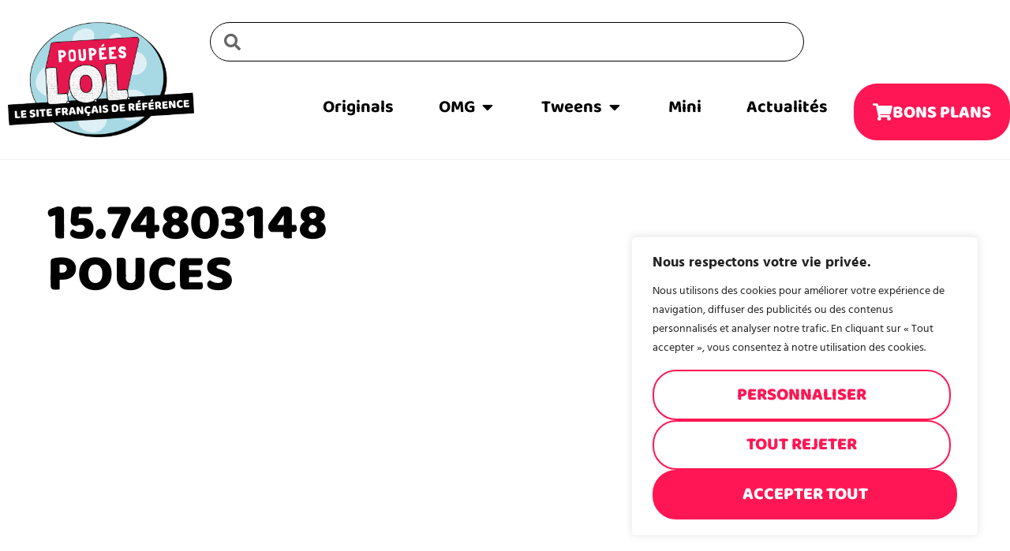

--- FILE ---
content_type: text/html; charset=UTF-8
request_url: https://poupeelol.fr/length/15-74803148-pouces/
body_size: 28366
content:
<!doctype html>
<html lang="fr-FR">
<head>
	<meta charset="UTF-8">
	<meta name="viewport" content="width=device-width, initial-scale=1">
	<link rel="profile" href="https://gmpg.org/xfn/11">
	<meta name='robots' content='index, follow, max-image-preview:large, max-snippet:-1, max-video-preview:-1' />
			<!-- start/ frontend header/ WooZone -->
					<style type="text/css">
				.WooZone-price-info {
					font-size: 0.6em;
				}
				.woocommerce div.product p.price, .woocommerce div.product span.price {
					line-height: initial !important;
				}
			</style>
					<!-- end/ frontend header/ WooZone -->
		
	<!-- This site is optimized with the Yoast SEO plugin v26.7 - https://yoast.com/wordpress/plugins/seo/ -->
	<title>Archives des 15.74803148 Pouces - Guide de collection POUPEE LOL</title>
	<link rel="canonical" href="https://poupeelol.fr/length/15-74803148-pouces/" />
	<meta property="og:locale" content="fr_FR" />
	<meta property="og:type" content="article" />
	<meta property="og:title" content="Archives des 15.74803148 Pouces - Guide de collection POUPEE LOL" />
	<meta property="og:url" content="https://poupeelol.fr/length/15-74803148-pouces/" />
	<meta property="og:site_name" content="Guide de collection POUPEE LOL" />
	<meta name="twitter:card" content="summary_large_image" />
	<script type="application/ld+json" class="yoast-schema-graph">{"@context":"https://schema.org","@graph":[{"@type":"CollectionPage","@id":"https://poupeelol.fr/length/15-74803148-pouces/","url":"https://poupeelol.fr/length/15-74803148-pouces/","name":"Archives des 15.74803148 Pouces - Guide de collection POUPEE LOL","isPartOf":{"@id":"https://poupeelol.fr/#website"},"breadcrumb":{"@id":"https://poupeelol.fr/length/15-74803148-pouces/#breadcrumb"},"inLanguage":"fr-FR"},{"@type":"BreadcrumbList","@id":"https://poupeelol.fr/length/15-74803148-pouces/#breadcrumb","itemListElement":[{"@type":"ListItem","position":1,"name":"Accueil","item":"https://poupeelol.fr/"},{"@type":"ListItem","position":2,"name":"15.74803148 Pouces"}]},{"@type":"WebSite","@id":"https://poupeelol.fr/#website","url":"https://poupeelol.fr/","name":"Guide de collection POUPEE LOL","description":"Les meilleurs prix 2020 et les dernières infos de sorties !","publisher":{"@id":"https://poupeelol.fr/#organization"},"potentialAction":[{"@type":"SearchAction","target":{"@type":"EntryPoint","urlTemplate":"https://poupeelol.fr/?s={search_term_string}"},"query-input":{"@type":"PropertyValueSpecification","valueRequired":true,"valueName":"search_term_string"}}],"inLanguage":"fr-FR"},{"@type":"Organization","@id":"https://poupeelol.fr/#organization","name":"Guide de collection POUPEE LOL","url":"https://poupeelol.fr/","logo":{"@type":"ImageObject","inLanguage":"fr-FR","@id":"https://poupeelol.fr/#/schema/logo/image/","url":"https://poupeelol.fr/wp-content/uploads/2022/11/Logo_poupees_lol_2022_v2.png","contentUrl":"https://poupeelol.fr/wp-content/uploads/2022/11/Logo_poupees_lol_2022_v2.png","width":2335,"height":1445,"caption":"Guide de collection POUPEE LOL"},"image":{"@id":"https://poupeelol.fr/#/schema/logo/image/"}}]}</script>
	<!-- / Yoast SEO plugin. -->


<link rel="alternate" type="application/rss+xml" title="Guide de collection POUPEE LOL &raquo; Flux" href="https://poupeelol.fr/feed/" />
<link rel="alternate" type="application/rss+xml" title="Guide de collection POUPEE LOL &raquo; Flux des commentaires" href="https://poupeelol.fr/comments/feed/" />
<link rel="alternate" type="application/rss+xml" title="Flux pour Guide de collection POUPEE LOL &raquo; 15.74803148 Pouces Length" href="https://poupeelol.fr/length/15-74803148-pouces/feed/" />
<style id='wp-img-auto-sizes-contain-inline-css'>
img:is([sizes=auto i],[sizes^="auto," i]){contain-intrinsic-size:3000px 1500px}
/*# sourceURL=wp-img-auto-sizes-contain-inline-css */
</style>
<link rel='stylesheet' id='thickbox.css-css' href='https://poupeelol.fr/wp-includes/js/thickbox/thickbox.css?ver=15.0.0' media='all' />
<style id='wp-emoji-styles-inline-css'>

	img.wp-smiley, img.emoji {
		display: inline !important;
		border: none !important;
		box-shadow: none !important;
		height: 1em !important;
		width: 1em !important;
		margin: 0 0.07em !important;
		vertical-align: -0.1em !important;
		background: none !important;
		padding: 0 !important;
	}
/*# sourceURL=wp-emoji-styles-inline-css */
</style>
<link rel='stylesheet' id='wp-block-library-css' href='https://poupeelol.fr/wp-includes/css/dist/block-library/style.min.css?ver=6.9' media='all' />
<style id='global-styles-inline-css'>
:root{--wp--preset--aspect-ratio--square: 1;--wp--preset--aspect-ratio--4-3: 4/3;--wp--preset--aspect-ratio--3-4: 3/4;--wp--preset--aspect-ratio--3-2: 3/2;--wp--preset--aspect-ratio--2-3: 2/3;--wp--preset--aspect-ratio--16-9: 16/9;--wp--preset--aspect-ratio--9-16: 9/16;--wp--preset--color--black: #000000;--wp--preset--color--cyan-bluish-gray: #abb8c3;--wp--preset--color--white: #ffffff;--wp--preset--color--pale-pink: #f78da7;--wp--preset--color--vivid-red: #cf2e2e;--wp--preset--color--luminous-vivid-orange: #ff6900;--wp--preset--color--luminous-vivid-amber: #fcb900;--wp--preset--color--light-green-cyan: #7bdcb5;--wp--preset--color--vivid-green-cyan: #00d084;--wp--preset--color--pale-cyan-blue: #8ed1fc;--wp--preset--color--vivid-cyan-blue: #0693e3;--wp--preset--color--vivid-purple: #9b51e0;--wp--preset--gradient--vivid-cyan-blue-to-vivid-purple: linear-gradient(135deg,rgb(6,147,227) 0%,rgb(155,81,224) 100%);--wp--preset--gradient--light-green-cyan-to-vivid-green-cyan: linear-gradient(135deg,rgb(122,220,180) 0%,rgb(0,208,130) 100%);--wp--preset--gradient--luminous-vivid-amber-to-luminous-vivid-orange: linear-gradient(135deg,rgb(252,185,0) 0%,rgb(255,105,0) 100%);--wp--preset--gradient--luminous-vivid-orange-to-vivid-red: linear-gradient(135deg,rgb(255,105,0) 0%,rgb(207,46,46) 100%);--wp--preset--gradient--very-light-gray-to-cyan-bluish-gray: linear-gradient(135deg,rgb(238,238,238) 0%,rgb(169,184,195) 100%);--wp--preset--gradient--cool-to-warm-spectrum: linear-gradient(135deg,rgb(74,234,220) 0%,rgb(151,120,209) 20%,rgb(207,42,186) 40%,rgb(238,44,130) 60%,rgb(251,105,98) 80%,rgb(254,248,76) 100%);--wp--preset--gradient--blush-light-purple: linear-gradient(135deg,rgb(255,206,236) 0%,rgb(152,150,240) 100%);--wp--preset--gradient--blush-bordeaux: linear-gradient(135deg,rgb(254,205,165) 0%,rgb(254,45,45) 50%,rgb(107,0,62) 100%);--wp--preset--gradient--luminous-dusk: linear-gradient(135deg,rgb(255,203,112) 0%,rgb(199,81,192) 50%,rgb(65,88,208) 100%);--wp--preset--gradient--pale-ocean: linear-gradient(135deg,rgb(255,245,203) 0%,rgb(182,227,212) 50%,rgb(51,167,181) 100%);--wp--preset--gradient--electric-grass: linear-gradient(135deg,rgb(202,248,128) 0%,rgb(113,206,126) 100%);--wp--preset--gradient--midnight: linear-gradient(135deg,rgb(2,3,129) 0%,rgb(40,116,252) 100%);--wp--preset--font-size--small: 13px;--wp--preset--font-size--medium: 20px;--wp--preset--font-size--large: 36px;--wp--preset--font-size--x-large: 42px;--wp--preset--spacing--20: 0.44rem;--wp--preset--spacing--30: 0.67rem;--wp--preset--spacing--40: 1rem;--wp--preset--spacing--50: 1.5rem;--wp--preset--spacing--60: 2.25rem;--wp--preset--spacing--70: 3.38rem;--wp--preset--spacing--80: 5.06rem;--wp--preset--shadow--natural: 6px 6px 9px rgba(0, 0, 0, 0.2);--wp--preset--shadow--deep: 12px 12px 50px rgba(0, 0, 0, 0.4);--wp--preset--shadow--sharp: 6px 6px 0px rgba(0, 0, 0, 0.2);--wp--preset--shadow--outlined: 6px 6px 0px -3px rgb(255, 255, 255), 6px 6px rgb(0, 0, 0);--wp--preset--shadow--crisp: 6px 6px 0px rgb(0, 0, 0);}:root { --wp--style--global--content-size: 800px;--wp--style--global--wide-size: 1200px; }:where(body) { margin: 0; }.wp-site-blocks > .alignleft { float: left; margin-right: 2em; }.wp-site-blocks > .alignright { float: right; margin-left: 2em; }.wp-site-blocks > .aligncenter { justify-content: center; margin-left: auto; margin-right: auto; }:where(.wp-site-blocks) > * { margin-block-start: 24px; margin-block-end: 0; }:where(.wp-site-blocks) > :first-child { margin-block-start: 0; }:where(.wp-site-blocks) > :last-child { margin-block-end: 0; }:root { --wp--style--block-gap: 24px; }:root :where(.is-layout-flow) > :first-child{margin-block-start: 0;}:root :where(.is-layout-flow) > :last-child{margin-block-end: 0;}:root :where(.is-layout-flow) > *{margin-block-start: 24px;margin-block-end: 0;}:root :where(.is-layout-constrained) > :first-child{margin-block-start: 0;}:root :where(.is-layout-constrained) > :last-child{margin-block-end: 0;}:root :where(.is-layout-constrained) > *{margin-block-start: 24px;margin-block-end: 0;}:root :where(.is-layout-flex){gap: 24px;}:root :where(.is-layout-grid){gap: 24px;}.is-layout-flow > .alignleft{float: left;margin-inline-start: 0;margin-inline-end: 2em;}.is-layout-flow > .alignright{float: right;margin-inline-start: 2em;margin-inline-end: 0;}.is-layout-flow > .aligncenter{margin-left: auto !important;margin-right: auto !important;}.is-layout-constrained > .alignleft{float: left;margin-inline-start: 0;margin-inline-end: 2em;}.is-layout-constrained > .alignright{float: right;margin-inline-start: 2em;margin-inline-end: 0;}.is-layout-constrained > .aligncenter{margin-left: auto !important;margin-right: auto !important;}.is-layout-constrained > :where(:not(.alignleft):not(.alignright):not(.alignfull)){max-width: var(--wp--style--global--content-size);margin-left: auto !important;margin-right: auto !important;}.is-layout-constrained > .alignwide{max-width: var(--wp--style--global--wide-size);}body .is-layout-flex{display: flex;}.is-layout-flex{flex-wrap: wrap;align-items: center;}.is-layout-flex > :is(*, div){margin: 0;}body .is-layout-grid{display: grid;}.is-layout-grid > :is(*, div){margin: 0;}body{padding-top: 0px;padding-right: 0px;padding-bottom: 0px;padding-left: 0px;}a:where(:not(.wp-element-button)){text-decoration: underline;}:root :where(.wp-element-button, .wp-block-button__link){background-color: #32373c;border-width: 0;color: #fff;font-family: inherit;font-size: inherit;font-style: inherit;font-weight: inherit;letter-spacing: inherit;line-height: inherit;padding-top: calc(0.667em + 2px);padding-right: calc(1.333em + 2px);padding-bottom: calc(0.667em + 2px);padding-left: calc(1.333em + 2px);text-decoration: none;text-transform: inherit;}.has-black-color{color: var(--wp--preset--color--black) !important;}.has-cyan-bluish-gray-color{color: var(--wp--preset--color--cyan-bluish-gray) !important;}.has-white-color{color: var(--wp--preset--color--white) !important;}.has-pale-pink-color{color: var(--wp--preset--color--pale-pink) !important;}.has-vivid-red-color{color: var(--wp--preset--color--vivid-red) !important;}.has-luminous-vivid-orange-color{color: var(--wp--preset--color--luminous-vivid-orange) !important;}.has-luminous-vivid-amber-color{color: var(--wp--preset--color--luminous-vivid-amber) !important;}.has-light-green-cyan-color{color: var(--wp--preset--color--light-green-cyan) !important;}.has-vivid-green-cyan-color{color: var(--wp--preset--color--vivid-green-cyan) !important;}.has-pale-cyan-blue-color{color: var(--wp--preset--color--pale-cyan-blue) !important;}.has-vivid-cyan-blue-color{color: var(--wp--preset--color--vivid-cyan-blue) !important;}.has-vivid-purple-color{color: var(--wp--preset--color--vivid-purple) !important;}.has-black-background-color{background-color: var(--wp--preset--color--black) !important;}.has-cyan-bluish-gray-background-color{background-color: var(--wp--preset--color--cyan-bluish-gray) !important;}.has-white-background-color{background-color: var(--wp--preset--color--white) !important;}.has-pale-pink-background-color{background-color: var(--wp--preset--color--pale-pink) !important;}.has-vivid-red-background-color{background-color: var(--wp--preset--color--vivid-red) !important;}.has-luminous-vivid-orange-background-color{background-color: var(--wp--preset--color--luminous-vivid-orange) !important;}.has-luminous-vivid-amber-background-color{background-color: var(--wp--preset--color--luminous-vivid-amber) !important;}.has-light-green-cyan-background-color{background-color: var(--wp--preset--color--light-green-cyan) !important;}.has-vivid-green-cyan-background-color{background-color: var(--wp--preset--color--vivid-green-cyan) !important;}.has-pale-cyan-blue-background-color{background-color: var(--wp--preset--color--pale-cyan-blue) !important;}.has-vivid-cyan-blue-background-color{background-color: var(--wp--preset--color--vivid-cyan-blue) !important;}.has-vivid-purple-background-color{background-color: var(--wp--preset--color--vivid-purple) !important;}.has-black-border-color{border-color: var(--wp--preset--color--black) !important;}.has-cyan-bluish-gray-border-color{border-color: var(--wp--preset--color--cyan-bluish-gray) !important;}.has-white-border-color{border-color: var(--wp--preset--color--white) !important;}.has-pale-pink-border-color{border-color: var(--wp--preset--color--pale-pink) !important;}.has-vivid-red-border-color{border-color: var(--wp--preset--color--vivid-red) !important;}.has-luminous-vivid-orange-border-color{border-color: var(--wp--preset--color--luminous-vivid-orange) !important;}.has-luminous-vivid-amber-border-color{border-color: var(--wp--preset--color--luminous-vivid-amber) !important;}.has-light-green-cyan-border-color{border-color: var(--wp--preset--color--light-green-cyan) !important;}.has-vivid-green-cyan-border-color{border-color: var(--wp--preset--color--vivid-green-cyan) !important;}.has-pale-cyan-blue-border-color{border-color: var(--wp--preset--color--pale-cyan-blue) !important;}.has-vivid-cyan-blue-border-color{border-color: var(--wp--preset--color--vivid-cyan-blue) !important;}.has-vivid-purple-border-color{border-color: var(--wp--preset--color--vivid-purple) !important;}.has-vivid-cyan-blue-to-vivid-purple-gradient-background{background: var(--wp--preset--gradient--vivid-cyan-blue-to-vivid-purple) !important;}.has-light-green-cyan-to-vivid-green-cyan-gradient-background{background: var(--wp--preset--gradient--light-green-cyan-to-vivid-green-cyan) !important;}.has-luminous-vivid-amber-to-luminous-vivid-orange-gradient-background{background: var(--wp--preset--gradient--luminous-vivid-amber-to-luminous-vivid-orange) !important;}.has-luminous-vivid-orange-to-vivid-red-gradient-background{background: var(--wp--preset--gradient--luminous-vivid-orange-to-vivid-red) !important;}.has-very-light-gray-to-cyan-bluish-gray-gradient-background{background: var(--wp--preset--gradient--very-light-gray-to-cyan-bluish-gray) !important;}.has-cool-to-warm-spectrum-gradient-background{background: var(--wp--preset--gradient--cool-to-warm-spectrum) !important;}.has-blush-light-purple-gradient-background{background: var(--wp--preset--gradient--blush-light-purple) !important;}.has-blush-bordeaux-gradient-background{background: var(--wp--preset--gradient--blush-bordeaux) !important;}.has-luminous-dusk-gradient-background{background: var(--wp--preset--gradient--luminous-dusk) !important;}.has-pale-ocean-gradient-background{background: var(--wp--preset--gradient--pale-ocean) !important;}.has-electric-grass-gradient-background{background: var(--wp--preset--gradient--electric-grass) !important;}.has-midnight-gradient-background{background: var(--wp--preset--gradient--midnight) !important;}.has-small-font-size{font-size: var(--wp--preset--font-size--small) !important;}.has-medium-font-size{font-size: var(--wp--preset--font-size--medium) !important;}.has-large-font-size{font-size: var(--wp--preset--font-size--large) !important;}.has-x-large-font-size{font-size: var(--wp--preset--font-size--x-large) !important;}
:root :where(.wp-block-pullquote){font-size: 1.5em;line-height: 1.6;}
/*# sourceURL=global-styles-inline-css */
</style>
<link rel='stylesheet' id='woocommerce-layout-css' href='https://poupeelol.fr/wp-content/plugins/woocommerce/assets/css/woocommerce-layout.css?ver=10.4.3' media='all' />
<link rel='stylesheet' id='woocommerce-smallscreen-css' href='https://poupeelol.fr/wp-content/plugins/woocommerce/assets/css/woocommerce-smallscreen.css?ver=10.4.3' media='only screen and (max-width: 768px)' />
<link rel='stylesheet' id='woocommerce-general-css' href='https://poupeelol.fr/wp-content/plugins/woocommerce/assets/css/woocommerce.css?ver=10.4.3' media='all' />
<style id='woocommerce-inline-inline-css'>
.woocommerce form .form-row .required { visibility: visible; }
/*# sourceURL=woocommerce-inline-inline-css */
</style>
<link rel='stylesheet' id='WooZone-frontend-style-css' href='https://poupeelol.fr/wp-content/plugins/woozone/lib/frontend/css/frontend.css?ver=15.0.0' media='all' />
<link rel='stylesheet' id='hello-elementor-css' href='https://poupeelol.fr/wp-content/themes/hello-elementor/assets/css/reset.css?ver=3.4.5' media='all' />
<link rel='stylesheet' id='hello-elementor-theme-style-css' href='https://poupeelol.fr/wp-content/themes/hello-elementor/assets/css/theme.css?ver=3.4.5' media='all' />
<link rel='stylesheet' id='hello-elementor-header-footer-css' href='https://poupeelol.fr/wp-content/themes/hello-elementor/assets/css/header-footer.css?ver=3.4.5' media='all' />
<link rel='stylesheet' id='elementor-frontend-css' href='https://poupeelol.fr/wp-content/plugins/elementor/assets/css/frontend.min.css?ver=3.34.1' media='all' />
<link rel='stylesheet' id='widget-image-css' href='https://poupeelol.fr/wp-content/plugins/elementor/assets/css/widget-image.min.css?ver=3.34.1' media='all' />
<link rel='stylesheet' id='widget-search-form-css' href='https://poupeelol.fr/wp-content/plugins/elementor-pro/assets/css/widget-search-form.min.css?ver=3.34.0' media='all' />
<link rel='stylesheet' id='elementor-icons-shared-0-css' href='https://poupeelol.fr/wp-content/plugins/elementor/assets/lib/font-awesome/css/fontawesome.min.css?ver=5.15.3' media='all' />
<link rel='stylesheet' id='elementor-icons-fa-solid-css' href='https://poupeelol.fr/wp-content/plugins/elementor/assets/lib/font-awesome/css/solid.min.css?ver=5.15.3' media='all' />
<link rel='stylesheet' id='widget-heading-css' href='https://poupeelol.fr/wp-content/plugins/elementor/assets/css/widget-heading.min.css?ver=3.34.1' media='all' />
<link rel='stylesheet' id='widget-divider-css' href='https://poupeelol.fr/wp-content/plugins/elementor/assets/css/widget-divider.min.css?ver=3.34.1' media='all' />
<link rel='stylesheet' id='e-animation-fadeIn-css' href='https://poupeelol.fr/wp-content/plugins/elementor/assets/lib/animations/styles/fadeIn.min.css?ver=3.34.1' media='all' />
<link rel='stylesheet' id='widget-mega-menu-css' href='https://poupeelol.fr/wp-content/plugins/elementor-pro/assets/css/widget-mega-menu.min.css?ver=3.34.0' media='all' />
<link rel='stylesheet' id='widget-icon-list-css' href='https://poupeelol.fr/wp-content/plugins/elementor/assets/css/widget-icon-list.min.css?ver=3.34.1' media='all' />
<link rel='stylesheet' id='widget-social-icons-css' href='https://poupeelol.fr/wp-content/plugins/elementor/assets/css/widget-social-icons.min.css?ver=3.34.1' media='all' />
<link rel='stylesheet' id='e-apple-webkit-css' href='https://poupeelol.fr/wp-content/plugins/elementor/assets/css/conditionals/apple-webkit.min.css?ver=3.34.1' media='all' />
<link rel='stylesheet' id='widget-loop-common-css' href='https://poupeelol.fr/wp-content/plugins/elementor-pro/assets/css/widget-loop-common.min.css?ver=3.34.0' media='all' />
<link rel='stylesheet' id='widget-loop-grid-css' href='https://poupeelol.fr/wp-content/plugins/elementor-pro/assets/css/widget-loop-grid.min.css?ver=3.34.0' media='all' />
<link rel='stylesheet' id='elementor-icons-css' href='https://poupeelol.fr/wp-content/plugins/elementor/assets/lib/eicons/css/elementor-icons.min.css?ver=5.45.0' media='all' />
<link rel='stylesheet' id='elementor-post-2218-css' href='https://poupeelol.fr/wp-content/uploads/elementor/css/post-2218.css?ver=1768407064' media='all' />
<link rel='stylesheet' id='elementor-post-5469-css' href='https://poupeelol.fr/wp-content/uploads/elementor/css/post-5469.css?ver=1768407066' media='all' />
<link rel='stylesheet' id='elementor-post-5624-css' href='https://poupeelol.fr/wp-content/uploads/elementor/css/post-5624.css?ver=1768407066' media='all' />
<link rel='stylesheet' id='elementor-post-5686-css' href='https://poupeelol.fr/wp-content/uploads/elementor/css/post-5686.css?ver=1768407186' media='all' />
<link rel='stylesheet' id='WooZoneProducts-css' href='https://poupeelol.fr/wp-content/plugins/woozone/modules/product_in_post/style.css?ver=15.0.0' media='all' />
<link rel='stylesheet' id='hello-elementor-child-style-css' href='https://poupeelol.fr/wp-content/themes/hello-theme-child-master/style.css?ver=2.0.0' media='all' />
<link rel='stylesheet' id='eael-general-css' href='https://poupeelol.fr/wp-content/plugins/essential-addons-for-elementor-lite/assets/front-end/css/view/general.min.css?ver=6.5.6' media='all' />
<link rel='stylesheet' id='elementor-gf-local-baloothambi2-css' href='https://poupeelol.fr/wp-content/uploads/elementor/google-fonts/css/baloothambi2.css?ver=1742222342' media='all' />
<link rel='stylesheet' id='elementor-gf-local-robotoslab-css' href='https://poupeelol.fr/wp-content/uploads/elementor/google-fonts/css/robotoslab.css?ver=1742222347' media='all' />
<link rel='stylesheet' id='elementor-gf-local-hindmadurai-css' href='https://poupeelol.fr/wp-content/uploads/elementor/google-fonts/css/hindmadurai.css?ver=1742222348' media='all' />
<link rel='stylesheet' id='elementor-gf-local-baloo2-css' href='https://poupeelol.fr/wp-content/uploads/elementor/google-fonts/css/baloo2.css?ver=1742222349' media='all' />
<link rel='stylesheet' id='elementor-icons-fa-brands-css' href='https://poupeelol.fr/wp-content/plugins/elementor/assets/lib/font-awesome/css/brands.min.css?ver=5.15.3' media='all' />
<script src="https://poupeelol.fr/wp-includes/js/jquery/jquery.min.js?ver=3.7.1" id="jquery-core-js"></script>
<script src="https://poupeelol.fr/wp-includes/js/jquery/jquery-migrate.min.js?ver=3.4.1" id="jquery-migrate-js"></script>
<script id="cookie-law-info-js-extra">
var _ckyConfig = {"_ipData":[],"_assetsURL":"https://poupeelol.fr/wp-content/plugins/cookie-law-info/lite/frontend/images/","_publicURL":"https://poupeelol.fr","_expiry":"365","_categories":[{"name":"N\u00e9cessaire","slug":"necessary","isNecessary":true,"ccpaDoNotSell":true,"cookies":[],"active":true,"defaultConsent":{"gdpr":true,"ccpa":true}},{"name":"Fonctionnelle","slug":"functional","isNecessary":false,"ccpaDoNotSell":true,"cookies":[],"active":true,"defaultConsent":{"gdpr":false,"ccpa":false}},{"name":"Analytique","slug":"analytics","isNecessary":false,"ccpaDoNotSell":true,"cookies":[],"active":true,"defaultConsent":{"gdpr":false,"ccpa":false}},{"name":"Performance","slug":"performance","isNecessary":false,"ccpaDoNotSell":true,"cookies":[],"active":true,"defaultConsent":{"gdpr":false,"ccpa":false}},{"name":"Publicit\u00e9","slug":"advertisement","isNecessary":false,"ccpaDoNotSell":true,"cookies":[],"active":true,"defaultConsent":{"gdpr":false,"ccpa":false}}],"_activeLaw":"gdpr","_rootDomain":"","_block":"1","_showBanner":"1","_bannerConfig":{"settings":{"type":"box","preferenceCenterType":"popup","position":"bottom-right","applicableLaw":"gdpr"},"behaviours":{"reloadBannerOnAccept":false,"loadAnalyticsByDefault":false,"animations":{"onLoad":"animate","onHide":"sticky"}},"config":{"revisitConsent":{"status":false,"tag":"revisit-consent","position":"bottom-left","meta":{"url":"#"},"styles":{"background-color":"#FF1654"},"elements":{"title":{"type":"text","tag":"revisit-consent-title","status":true,"styles":{"color":"#0056a7"}}}},"preferenceCenter":{"toggle":{"status":true,"tag":"detail-category-toggle","type":"toggle","states":{"active":{"styles":{"background-color":"#1863DC"}},"inactive":{"styles":{"background-color":"#D0D5D2"}}}}},"categoryPreview":{"status":false,"toggle":{"status":true,"tag":"detail-category-preview-toggle","type":"toggle","states":{"active":{"styles":{"background-color":"#1863DC"}},"inactive":{"styles":{"background-color":"#D0D5D2"}}}}},"videoPlaceholder":{"status":true,"styles":{"background-color":"#000000","border-color":"#000000cc","color":"#ffffff"}},"readMore":{"status":false,"tag":"readmore-button","type":"link","meta":{"noFollow":true,"newTab":true},"styles":{"color":"#FF1654","background-color":"transparent","border-color":"transparent"}},"showMore":{"status":true,"tag":"show-desc-button","type":"button","styles":{"color":"#1863DC"}},"showLess":{"status":true,"tag":"hide-desc-button","type":"button","styles":{"color":"#1863DC"}},"alwaysActive":{"status":true,"tag":"always-active","styles":{"color":"#008000"}},"manualLinks":{"status":true,"tag":"manual-links","type":"link","styles":{"color":"#1863DC"}},"auditTable":{"status":true},"optOption":{"status":true,"toggle":{"status":true,"tag":"optout-option-toggle","type":"toggle","states":{"active":{"styles":{"background-color":"#1863dc"}},"inactive":{"styles":{"background-color":"#FFFFFF"}}}}}}},"_version":"3.3.9.1","_logConsent":"1","_tags":[{"tag":"accept-button","styles":{"color":"#FFFFFF","background-color":"#FF1654","border-color":"#FF1654"}},{"tag":"reject-button","styles":{"color":"#FF1654","background-color":"transparent","border-color":"#FF1654"}},{"tag":"settings-button","styles":{"color":"#FF1654","background-color":"transparent","border-color":"#FF1654"}},{"tag":"readmore-button","styles":{"color":"#FF1654","background-color":"transparent","border-color":"transparent"}},{"tag":"donotsell-button","styles":{"color":"#1863dc","background-color":"transparent","border-color":"transparent"}},{"tag":"show-desc-button","styles":{"color":"#1863DC"}},{"tag":"hide-desc-button","styles":{"color":"#1863DC"}},{"tag":"cky-always-active","styles":[]},{"tag":"cky-link","styles":[]},{"tag":"accept-button","styles":{"color":"#FFFFFF","background-color":"#FF1654","border-color":"#FF1654"}},{"tag":"revisit-consent","styles":{"background-color":"#FF1654"}}],"_shortCodes":[{"key":"cky_readmore","content":"\u003Ca href=\"#\" class=\"cky-policy\" aria-label=\"Lire la suite\" target=\"_blank\" rel=\"noopener\" data-cky-tag=\"readmore-button\"\u003ELire la suite\u003C/a\u003E","tag":"readmore-button","status":false,"attributes":{"rel":"nofollow","target":"_blank"}},{"key":"cky_show_desc","content":"\u003Cbutton class=\"cky-show-desc-btn\" data-cky-tag=\"show-desc-button\" aria-label=\"Afficher plus\"\u003EAfficher plus\u003C/button\u003E","tag":"show-desc-button","status":true,"attributes":[]},{"key":"cky_hide_desc","content":"\u003Cbutton class=\"cky-show-desc-btn\" data-cky-tag=\"hide-desc-button\" aria-label=\"Afficher moins\"\u003EAfficher moins\u003C/button\u003E","tag":"hide-desc-button","status":true,"attributes":[]},{"key":"cky_optout_show_desc","content":"[cky_optout_show_desc]","tag":"optout-show-desc-button","status":true,"attributes":[]},{"key":"cky_optout_hide_desc","content":"[cky_optout_hide_desc]","tag":"optout-hide-desc-button","status":true,"attributes":[]},{"key":"cky_category_toggle_label","content":"[cky_{{status}}_category_label] [cky_preference_{{category_slug}}_title]","tag":"","status":true,"attributes":[]},{"key":"cky_enable_category_label","content":"Activer","tag":"","status":true,"attributes":[]},{"key":"cky_disable_category_label","content":"D\u00e9sactiver","tag":"","status":true,"attributes":[]},{"key":"cky_video_placeholder","content":"\u003Cdiv class=\"video-placeholder-normal\" data-cky-tag=\"video-placeholder\" id=\"[UNIQUEID]\"\u003E\u003Cp class=\"video-placeholder-text-normal\" data-cky-tag=\"placeholder-title\"\u003EVeuillez accepter le consentement des cookies\u003C/p\u003E\u003C/div\u003E","tag":"","status":true,"attributes":[]},{"key":"cky_enable_optout_label","content":"Activer","tag":"","status":true,"attributes":[]},{"key":"cky_disable_optout_label","content":"D\u00e9sactiver","tag":"","status":true,"attributes":[]},{"key":"cky_optout_toggle_label","content":"[cky_{{status}}_optout_label] [cky_optout_option_title]","tag":"","status":true,"attributes":[]},{"key":"cky_optout_option_title","content":"Ne pas vendre ou partager mes informations personnelles","tag":"","status":true,"attributes":[]},{"key":"cky_optout_close_label","content":"Fermer","tag":"","status":true,"attributes":[]},{"key":"cky_preference_close_label","content":"Fermer","tag":"","status":true,"attributes":[]}],"_rtl":"","_language":"fr","_providersToBlock":[]};
var _ckyStyles = {"css":".cky-overlay{background: #000000; opacity: 0.4; position: fixed; top: 0; left: 0; width: 100%; height: 100%; z-index: 99999999;}.cky-hide{display: none;}.cky-btn-revisit-wrapper{display: flex; align-items: center; justify-content: center; background: #0056a7; width: 45px; height: 45px; border-radius: 50%; position: fixed; z-index: 999999; cursor: pointer;}.cky-revisit-bottom-left{bottom: 15px; left: 15px;}.cky-revisit-bottom-right{bottom: 15px; right: 15px;}.cky-btn-revisit-wrapper .cky-btn-revisit{display: flex; align-items: center; justify-content: center; background: none; border: none; cursor: pointer; position: relative; margin: 0; padding: 0;}.cky-btn-revisit-wrapper .cky-btn-revisit img{max-width: fit-content; margin: 0; height: 30px; width: 30px;}.cky-revisit-bottom-left:hover::before{content: attr(data-tooltip); position: absolute; background: #4e4b66; color: #ffffff; left: calc(100% + 7px); font-size: 12px; line-height: 16px; width: max-content; padding: 4px 8px; border-radius: 4px;}.cky-revisit-bottom-left:hover::after{position: absolute; content: \"\"; border: 5px solid transparent; left: calc(100% + 2px); border-left-width: 0; border-right-color: #4e4b66;}.cky-revisit-bottom-right:hover::before{content: attr(data-tooltip); position: absolute; background: #4e4b66; color: #ffffff; right: calc(100% + 7px); font-size: 12px; line-height: 16px; width: max-content; padding: 4px 8px; border-radius: 4px;}.cky-revisit-bottom-right:hover::after{position: absolute; content: \"\"; border: 5px solid transparent; right: calc(100% + 2px); border-right-width: 0; border-left-color: #4e4b66;}.cky-revisit-hide{display: none;}.cky-consent-container{position: fixed; width: 440px; box-sizing: border-box; z-index: 9999999; border-radius: 6px;}.cky-consent-container .cky-consent-bar{background: #ffffff; border: 1px solid; padding: 20px 26px; box-shadow: 0 -1px 10px 0 #acabab4d; border-radius: 6px;}.cky-box-bottom-left{bottom: 40px; left: 40px;}.cky-box-bottom-right{bottom: 40px; right: 40px;}.cky-box-top-left{top: 40px; left: 40px;}.cky-box-top-right{top: 40px; right: 40px;}.cky-custom-brand-logo-wrapper .cky-custom-brand-logo{width: 100px; height: auto; margin: 0 0 12px 0;}.cky-notice .cky-title{color: #212121; font-weight: 700; font-size: 18px; line-height: 24px; margin: 0 0 12px 0;}.cky-notice-des *,.cky-preference-content-wrapper *,.cky-accordion-header-des *,.cky-gpc-wrapper .cky-gpc-desc *{font-size: 14px;}.cky-notice-des{color: #212121; font-size: 14px; line-height: 24px; font-weight: 400;}.cky-notice-des img{height: 25px; width: 25px;}.cky-consent-bar .cky-notice-des p,.cky-gpc-wrapper .cky-gpc-desc p,.cky-preference-body-wrapper .cky-preference-content-wrapper p,.cky-accordion-header-wrapper .cky-accordion-header-des p,.cky-cookie-des-table li div:last-child p{color: inherit; margin-top: 0; overflow-wrap: break-word;}.cky-notice-des P:last-child,.cky-preference-content-wrapper p:last-child,.cky-cookie-des-table li div:last-child p:last-child,.cky-gpc-wrapper .cky-gpc-desc p:last-child{margin-bottom: 0;}.cky-notice-des a.cky-policy,.cky-notice-des button.cky-policy{font-size: 14px; color: #1863dc; white-space: nowrap; cursor: pointer; background: transparent; border: 1px solid; text-decoration: underline;}.cky-notice-des button.cky-policy{padding: 0;}.cky-notice-des a.cky-policy:focus-visible,.cky-notice-des button.cky-policy:focus-visible,.cky-preference-content-wrapper .cky-show-desc-btn:focus-visible,.cky-accordion-header .cky-accordion-btn:focus-visible,.cky-preference-header .cky-btn-close:focus-visible,.cky-switch input[type=\"checkbox\"]:focus-visible,.cky-footer-wrapper a:focus-visible,.cky-btn:focus-visible{outline: 2px solid #1863dc; outline-offset: 2px;}.cky-btn:focus:not(:focus-visible),.cky-accordion-header .cky-accordion-btn:focus:not(:focus-visible),.cky-preference-content-wrapper .cky-show-desc-btn:focus:not(:focus-visible),.cky-btn-revisit-wrapper .cky-btn-revisit:focus:not(:focus-visible),.cky-preference-header .cky-btn-close:focus:not(:focus-visible),.cky-consent-bar .cky-banner-btn-close:focus:not(:focus-visible){outline: 0;}button.cky-show-desc-btn:not(:hover):not(:active){color: #1863dc; background: transparent;}button.cky-accordion-btn:not(:hover):not(:active),button.cky-banner-btn-close:not(:hover):not(:active),button.cky-btn-revisit:not(:hover):not(:active),button.cky-btn-close:not(:hover):not(:active){background: transparent;}.cky-consent-bar button:hover,.cky-modal.cky-modal-open button:hover,.cky-consent-bar button:focus,.cky-modal.cky-modal-open button:focus{text-decoration: none;}.cky-notice-btn-wrapper{display: flex; justify-content: flex-start; align-items: center; flex-wrap: wrap; margin-top: 16px;}.cky-notice-btn-wrapper .cky-btn{text-shadow: none; box-shadow: none;}.cky-btn{flex: auto; max-width: 100%; font-size: 14px; font-family: inherit; line-height: 24px; padding: 8px; font-weight: 500; margin: 0 8px 0 0; border-radius: 2px; cursor: pointer; text-align: center; text-transform: none; min-height: 0;}.cky-btn:hover{opacity: 0.8;}.cky-btn-customize{color: #1863dc; background: transparent; border: 2px solid #1863dc;}.cky-btn-reject{color: #1863dc; background: transparent; border: 2px solid #1863dc;}.cky-btn-accept{background: #1863dc; color: #ffffff; border: 2px solid #1863dc;}.cky-btn:last-child{margin-right: 0;}@media (max-width: 576px){.cky-box-bottom-left{bottom: 0; left: 0;}.cky-box-bottom-right{bottom: 0; right: 0;}.cky-box-top-left{top: 0; left: 0;}.cky-box-top-right{top: 0; right: 0;}}@media (max-width: 440px){.cky-box-bottom-left, .cky-box-bottom-right, .cky-box-top-left, .cky-box-top-right{width: 100%; max-width: 100%;}.cky-consent-container .cky-consent-bar{padding: 20px 0;}.cky-custom-brand-logo-wrapper, .cky-notice .cky-title, .cky-notice-des, .cky-notice-btn-wrapper{padding: 0 24px;}.cky-notice-des{max-height: 40vh; overflow-y: scroll;}.cky-notice-btn-wrapper{flex-direction: column; margin-top: 0;}.cky-btn{width: 100%; margin: 10px 0 0 0;}.cky-notice-btn-wrapper .cky-btn-customize{order: 2;}.cky-notice-btn-wrapper .cky-btn-reject{order: 3;}.cky-notice-btn-wrapper .cky-btn-accept{order: 1; margin-top: 16px;}}@media (max-width: 352px){.cky-notice .cky-title{font-size: 16px;}.cky-notice-des *{font-size: 12px;}.cky-notice-des, .cky-btn{font-size: 12px;}}.cky-modal.cky-modal-open{display: flex; visibility: visible; -webkit-transform: translate(-50%, -50%); -moz-transform: translate(-50%, -50%); -ms-transform: translate(-50%, -50%); -o-transform: translate(-50%, -50%); transform: translate(-50%, -50%); top: 50%; left: 50%; transition: all 1s ease;}.cky-modal{box-shadow: 0 32px 68px rgba(0, 0, 0, 0.3); margin: 0 auto; position: fixed; max-width: 100%; background: #ffffff; top: 50%; box-sizing: border-box; border-radius: 6px; z-index: 999999999; color: #212121; -webkit-transform: translate(-50%, 100%); -moz-transform: translate(-50%, 100%); -ms-transform: translate(-50%, 100%); -o-transform: translate(-50%, 100%); transform: translate(-50%, 100%); visibility: hidden; transition: all 0s ease;}.cky-preference-center{max-height: 79vh; overflow: hidden; width: 845px; overflow: hidden; flex: 1 1 0; display: flex; flex-direction: column; border-radius: 6px;}.cky-preference-header{display: flex; align-items: center; justify-content: space-between; padding: 22px 24px; border-bottom: 1px solid;}.cky-preference-header .cky-preference-title{font-size: 18px; font-weight: 700; line-height: 24px;}.cky-preference-header .cky-btn-close{margin: 0; cursor: pointer; vertical-align: middle; padding: 0; background: none; border: none; width: auto; height: auto; min-height: 0; line-height: 0; text-shadow: none; box-shadow: none;}.cky-preference-header .cky-btn-close img{margin: 0; height: 10px; width: 10px;}.cky-preference-body-wrapper{padding: 0 24px; flex: 1; overflow: auto; box-sizing: border-box;}.cky-preference-content-wrapper,.cky-gpc-wrapper .cky-gpc-desc{font-size: 14px; line-height: 24px; font-weight: 400; padding: 12px 0;}.cky-preference-content-wrapper{border-bottom: 1px solid;}.cky-preference-content-wrapper img{height: 25px; width: 25px;}.cky-preference-content-wrapper .cky-show-desc-btn{font-size: 14px; font-family: inherit; color: #1863dc; text-decoration: none; line-height: 24px; padding: 0; margin: 0; white-space: nowrap; cursor: pointer; background: transparent; border-color: transparent; text-transform: none; min-height: 0; text-shadow: none; box-shadow: none;}.cky-accordion-wrapper{margin-bottom: 10px;}.cky-accordion{border-bottom: 1px solid;}.cky-accordion:last-child{border-bottom: none;}.cky-accordion .cky-accordion-item{display: flex; margin-top: 10px;}.cky-accordion .cky-accordion-body{display: none;}.cky-accordion.cky-accordion-active .cky-accordion-body{display: block; padding: 0 22px; margin-bottom: 16px;}.cky-accordion-header-wrapper{cursor: pointer; width: 100%;}.cky-accordion-item .cky-accordion-header{display: flex; justify-content: space-between; align-items: center;}.cky-accordion-header .cky-accordion-btn{font-size: 16px; font-family: inherit; color: #212121; line-height: 24px; background: none; border: none; font-weight: 700; padding: 0; margin: 0; cursor: pointer; text-transform: none; min-height: 0; text-shadow: none; box-shadow: none;}.cky-accordion-header .cky-always-active{color: #008000; font-weight: 600; line-height: 24px; font-size: 14px;}.cky-accordion-header-des{font-size: 14px; line-height: 24px; margin: 10px 0 16px 0;}.cky-accordion-chevron{margin-right: 22px; position: relative; cursor: pointer;}.cky-accordion-chevron-hide{display: none;}.cky-accordion .cky-accordion-chevron i::before{content: \"\"; position: absolute; border-right: 1.4px solid; border-bottom: 1.4px solid; border-color: inherit; height: 6px; width: 6px; -webkit-transform: rotate(-45deg); -moz-transform: rotate(-45deg); -ms-transform: rotate(-45deg); -o-transform: rotate(-45deg); transform: rotate(-45deg); transition: all 0.2s ease-in-out; top: 8px;}.cky-accordion.cky-accordion-active .cky-accordion-chevron i::before{-webkit-transform: rotate(45deg); -moz-transform: rotate(45deg); -ms-transform: rotate(45deg); -o-transform: rotate(45deg); transform: rotate(45deg);}.cky-audit-table{background: #f4f4f4; border-radius: 6px;}.cky-audit-table .cky-empty-cookies-text{color: inherit; font-size: 12px; line-height: 24px; margin: 0; padding: 10px;}.cky-audit-table .cky-cookie-des-table{font-size: 12px; line-height: 24px; font-weight: normal; padding: 15px 10px; border-bottom: 1px solid; border-bottom-color: inherit; margin: 0;}.cky-audit-table .cky-cookie-des-table:last-child{border-bottom: none;}.cky-audit-table .cky-cookie-des-table li{list-style-type: none; display: flex; padding: 3px 0;}.cky-audit-table .cky-cookie-des-table li:first-child{padding-top: 0;}.cky-cookie-des-table li div:first-child{width: 100px; font-weight: 600; word-break: break-word; word-wrap: break-word;}.cky-cookie-des-table li div:last-child{flex: 1; word-break: break-word; word-wrap: break-word; margin-left: 8px;}.cky-footer-shadow{display: block; width: 100%; height: 40px; background: linear-gradient(180deg, rgba(255, 255, 255, 0) 0%, #ffffff 100%); position: absolute; bottom: calc(100% - 1px);}.cky-footer-wrapper{position: relative;}.cky-prefrence-btn-wrapper{display: flex; flex-wrap: wrap; align-items: center; justify-content: center; padding: 22px 24px; border-top: 1px solid;}.cky-prefrence-btn-wrapper .cky-btn{flex: auto; max-width: 100%; text-shadow: none; box-shadow: none;}.cky-btn-preferences{color: #1863dc; background: transparent; border: 2px solid #1863dc;}.cky-preference-header,.cky-preference-body-wrapper,.cky-preference-content-wrapper,.cky-accordion-wrapper,.cky-accordion,.cky-accordion-wrapper,.cky-footer-wrapper,.cky-prefrence-btn-wrapper{border-color: inherit;}@media (max-width: 845px){.cky-modal{max-width: calc(100% - 16px);}}@media (max-width: 576px){.cky-modal{max-width: 100%;}.cky-preference-center{max-height: 100vh;}.cky-prefrence-btn-wrapper{flex-direction: column;}.cky-accordion.cky-accordion-active .cky-accordion-body{padding-right: 0;}.cky-prefrence-btn-wrapper .cky-btn{width: 100%; margin: 10px 0 0 0;}.cky-prefrence-btn-wrapper .cky-btn-reject{order: 3;}.cky-prefrence-btn-wrapper .cky-btn-accept{order: 1; margin-top: 0;}.cky-prefrence-btn-wrapper .cky-btn-preferences{order: 2;}}@media (max-width: 425px){.cky-accordion-chevron{margin-right: 15px;}.cky-notice-btn-wrapper{margin-top: 0;}.cky-accordion.cky-accordion-active .cky-accordion-body{padding: 0 15px;}}@media (max-width: 352px){.cky-preference-header .cky-preference-title{font-size: 16px;}.cky-preference-header{padding: 16px 24px;}.cky-preference-content-wrapper *, .cky-accordion-header-des *{font-size: 12px;}.cky-preference-content-wrapper, .cky-preference-content-wrapper .cky-show-more, .cky-accordion-header .cky-always-active, .cky-accordion-header-des, .cky-preference-content-wrapper .cky-show-desc-btn, .cky-notice-des a.cky-policy{font-size: 12px;}.cky-accordion-header .cky-accordion-btn{font-size: 14px;}}.cky-switch{display: flex;}.cky-switch input[type=\"checkbox\"]{position: relative; width: 44px; height: 24px; margin: 0; background: #d0d5d2; -webkit-appearance: none; border-radius: 50px; cursor: pointer; outline: 0; border: none; top: 0;}.cky-switch input[type=\"checkbox\"]:checked{background: #1863dc;}.cky-switch input[type=\"checkbox\"]:before{position: absolute; content: \"\"; height: 20px; width: 20px; left: 2px; bottom: 2px; border-radius: 50%; background-color: white; -webkit-transition: 0.4s; transition: 0.4s; margin: 0;}.cky-switch input[type=\"checkbox\"]:after{display: none;}.cky-switch input[type=\"checkbox\"]:checked:before{-webkit-transform: translateX(20px); -ms-transform: translateX(20px); transform: translateX(20px);}@media (max-width: 425px){.cky-switch input[type=\"checkbox\"]{width: 38px; height: 21px;}.cky-switch input[type=\"checkbox\"]:before{height: 17px; width: 17px;}.cky-switch input[type=\"checkbox\"]:checked:before{-webkit-transform: translateX(17px); -ms-transform: translateX(17px); transform: translateX(17px);}}.cky-consent-bar .cky-banner-btn-close{position: absolute; right: 9px; top: 5px; background: none; border: none; cursor: pointer; padding: 0; margin: 0; min-height: 0; line-height: 0; height: auto; width: auto; text-shadow: none; box-shadow: none;}.cky-consent-bar .cky-banner-btn-close img{height: 9px; width: 9px; margin: 0;}.cky-notice-group{font-size: 14px; line-height: 24px; font-weight: 400; color: #212121;}.cky-notice-btn-wrapper .cky-btn-do-not-sell{font-size: 14px; line-height: 24px; padding: 6px 0; margin: 0; font-weight: 500; background: none; border-radius: 2px; border: none; cursor: pointer; text-align: left; color: #1863dc; background: transparent; border-color: transparent; box-shadow: none; text-shadow: none;}.cky-consent-bar .cky-banner-btn-close:focus-visible,.cky-notice-btn-wrapper .cky-btn-do-not-sell:focus-visible,.cky-opt-out-btn-wrapper .cky-btn:focus-visible,.cky-opt-out-checkbox-wrapper input[type=\"checkbox\"].cky-opt-out-checkbox:focus-visible{outline: 2px solid #1863dc; outline-offset: 2px;}@media (max-width: 440px){.cky-consent-container{width: 100%;}}@media (max-width: 352px){.cky-notice-des a.cky-policy, .cky-notice-btn-wrapper .cky-btn-do-not-sell{font-size: 12px;}}.cky-opt-out-wrapper{padding: 12px 0;}.cky-opt-out-wrapper .cky-opt-out-checkbox-wrapper{display: flex; align-items: center;}.cky-opt-out-checkbox-wrapper .cky-opt-out-checkbox-label{font-size: 16px; font-weight: 700; line-height: 24px; margin: 0 0 0 12px; cursor: pointer;}.cky-opt-out-checkbox-wrapper input[type=\"checkbox\"].cky-opt-out-checkbox{background-color: #ffffff; border: 1px solid black; width: 20px; height: 18.5px; margin: 0; -webkit-appearance: none; position: relative; display: flex; align-items: center; justify-content: center; border-radius: 2px; cursor: pointer;}.cky-opt-out-checkbox-wrapper input[type=\"checkbox\"].cky-opt-out-checkbox:checked{background-color: #1863dc; border: none;}.cky-opt-out-checkbox-wrapper input[type=\"checkbox\"].cky-opt-out-checkbox:checked::after{left: 6px; bottom: 4px; width: 7px; height: 13px; border: solid #ffffff; border-width: 0 3px 3px 0; border-radius: 2px; -webkit-transform: rotate(45deg); -ms-transform: rotate(45deg); transform: rotate(45deg); content: \"\"; position: absolute; box-sizing: border-box;}.cky-opt-out-checkbox-wrapper.cky-disabled .cky-opt-out-checkbox-label,.cky-opt-out-checkbox-wrapper.cky-disabled input[type=\"checkbox\"].cky-opt-out-checkbox{cursor: no-drop;}.cky-gpc-wrapper{margin: 0 0 0 32px;}.cky-footer-wrapper .cky-opt-out-btn-wrapper{display: flex; flex-wrap: wrap; align-items: center; justify-content: center; padding: 22px 24px;}.cky-opt-out-btn-wrapper .cky-btn{flex: auto; max-width: 100%; text-shadow: none; box-shadow: none;}.cky-opt-out-btn-wrapper .cky-btn-cancel{border: 1px solid #dedfe0; background: transparent; color: #858585;}.cky-opt-out-btn-wrapper .cky-btn-confirm{background: #1863dc; color: #ffffff; border: 1px solid #1863dc;}@media (max-width: 352px){.cky-opt-out-checkbox-wrapper .cky-opt-out-checkbox-label{font-size: 14px;}.cky-gpc-wrapper .cky-gpc-desc, .cky-gpc-wrapper .cky-gpc-desc *{font-size: 12px;}.cky-opt-out-checkbox-wrapper input[type=\"checkbox\"].cky-opt-out-checkbox{width: 16px; height: 16px;}.cky-opt-out-checkbox-wrapper input[type=\"checkbox\"].cky-opt-out-checkbox:checked::after{left: 5px; bottom: 4px; width: 3px; height: 9px;}.cky-gpc-wrapper{margin: 0 0 0 28px;}}.video-placeholder-youtube{background-size: 100% 100%; background-position: center; background-repeat: no-repeat; background-color: #b2b0b059; position: relative; display: flex; align-items: center; justify-content: center; max-width: 100%;}.video-placeholder-text-youtube{text-align: center; align-items: center; padding: 10px 16px; background-color: #000000cc; color: #ffffff; border: 1px solid; border-radius: 2px; cursor: pointer;}.video-placeholder-normal{background-image: url(\"/wp-content/plugins/cookie-law-info/lite/frontend/images/placeholder.svg\"); background-size: 80px; background-position: center; background-repeat: no-repeat; background-color: #b2b0b059; position: relative; display: flex; align-items: flex-end; justify-content: center; max-width: 100%;}.video-placeholder-text-normal{align-items: center; padding: 10px 16px; text-align: center; border: 1px solid; border-radius: 2px; cursor: pointer;}.cky-rtl{direction: rtl; text-align: right;}.cky-rtl .cky-banner-btn-close{left: 9px; right: auto;}.cky-rtl .cky-notice-btn-wrapper .cky-btn:last-child{margin-right: 8px;}.cky-rtl .cky-notice-btn-wrapper .cky-btn:first-child{margin-right: 0;}.cky-rtl .cky-notice-btn-wrapper{margin-left: 0; margin-right: 15px;}.cky-rtl .cky-prefrence-btn-wrapper .cky-btn{margin-right: 8px;}.cky-rtl .cky-prefrence-btn-wrapper .cky-btn:first-child{margin-right: 0;}.cky-rtl .cky-accordion .cky-accordion-chevron i::before{border: none; border-left: 1.4px solid; border-top: 1.4px solid; left: 12px;}.cky-rtl .cky-accordion.cky-accordion-active .cky-accordion-chevron i::before{-webkit-transform: rotate(-135deg); -moz-transform: rotate(-135deg); -ms-transform: rotate(-135deg); -o-transform: rotate(-135deg); transform: rotate(-135deg);}@media (max-width: 768px){.cky-rtl .cky-notice-btn-wrapper{margin-right: 0;}}@media (max-width: 576px){.cky-rtl .cky-notice-btn-wrapper .cky-btn:last-child{margin-right: 0;}.cky-rtl .cky-prefrence-btn-wrapper .cky-btn{margin-right: 0;}.cky-rtl .cky-accordion.cky-accordion-active .cky-accordion-body{padding: 0 22px 0 0;}}@media (max-width: 425px){.cky-rtl .cky-accordion.cky-accordion-active .cky-accordion-body{padding: 0 15px 0 0;}}.cky-rtl .cky-opt-out-btn-wrapper .cky-btn{margin-right: 12px;}.cky-rtl .cky-opt-out-btn-wrapper .cky-btn:first-child{margin-right: 0;}.cky-rtl .cky-opt-out-checkbox-wrapper .cky-opt-out-checkbox-label{margin: 0 12px 0 0;}"};
//# sourceURL=cookie-law-info-js-extra
</script>
<script src="https://poupeelol.fr/wp-content/plugins/cookie-law-info/lite/frontend/js/script.min.js?ver=3.3.9.1" id="cookie-law-info-js"></script>
<script src="https://poupeelol.fr/wp-content/plugins/woocommerce/assets/js/jquery-blockui/jquery.blockUI.min.js?ver=2.7.0-wc.10.4.3" id="wc-jquery-blockui-js" defer data-wp-strategy="defer"></script>
<script src="https://poupeelol.fr/wp-content/plugins/woocommerce/assets/js/js-cookie/js.cookie.min.js?ver=2.1.4-wc.10.4.3" id="wc-js-cookie-js" defer data-wp-strategy="defer"></script>
<script id="woocommerce-js-extra">
var woocommerce_params = {"ajax_url":"/wp-admin/admin-ajax.php","wc_ajax_url":"/?wc-ajax=%%endpoint%%","i18n_password_show":"Afficher le mot de passe","i18n_password_hide":"Masquer le mot de passe"};
//# sourceURL=woocommerce-js-extra
</script>
<script src="https://poupeelol.fr/wp-content/plugins/woocommerce/assets/js/frontend/woocommerce.min.js?ver=10.4.3" id="woocommerce-js" defer data-wp-strategy="defer"></script>
<script id="WooZone-frontend-script-js-extra">
var woozone_vars = {"ajax_url":"https://poupeelol.fr/wp-admin/admin-ajax.php","checkout_url":"https://poupeelol.fr/commander/","nonce":"3d0d8e7983","lang":{"loading":"Chargement...","closing":"Fermeture...","saving":"Sauvegarde...","updating":"Updating...","amzcart_checkout":"commande effectu\u00e9e","amzcart_cancel":"r\u00e9sili\u00e9","amzcart_checkout_msg":"tout est bon","amzcart_cancel_msg":"Vous devez v\u00e9rifier ou annuler toutes les boutiques amazon !","available_yes":"disponible","available_no":"pas disponible","load_cross_sell_box":"Produits souvent achet\u00e9s ensemble Chargement..."}};
//# sourceURL=WooZone-frontend-script-js-extra
</script>
<script src="https://poupeelol.fr/wp-content/plugins/woozone/lib/frontend/js/frontend.js?ver=15.0.0" id="WooZone-frontend-script-js"></script>
<link rel="https://api.w.org/" href="https://poupeelol.fr/wp-json/" /><link rel="EditURI" type="application/rsd+xml" title="RSD" href="https://poupeelol.fr/xmlrpc.php?rsd" />
<meta name="generator" content="WordPress 6.9" />
<meta name="generator" content="WooCommerce 10.4.3" />
<style type="text/css">.aawp .aawp-tb__row--highlight{background-color:#256aaf;}.aawp .aawp-tb__row--highlight{color:#fff;}.aawp .aawp-tb__row--highlight a{color:#fff;}</style><style id="cky-style-inline">[data-cky-tag]{visibility:hidden;}</style>	<noscript><style>.woocommerce-product-gallery{ opacity: 1 !important; }</style></noscript>
	<meta name="generator" content="Elementor 3.34.1; features: additional_custom_breakpoints; settings: css_print_method-external, google_font-enabled, font_display-auto">
<!-- Matomo -->
<script>
  var _paq = window._paq = window._paq || [];
  /* tracker methods like "setCustomDimension" should be called before "trackPageView" */
  _paq.push(['trackPageView']);
  _paq.push(['enableLinkTracking']);
  (function() {
    var u="https://analytics.youtribe.io/";
    _paq.push(['setTrackerUrl', u+'matomo.php']);
    _paq.push(['setSiteId', '10']);
    var d=document, g=d.createElement('script'), s=d.getElementsByTagName('script')[0];
    g.async=true; g.src=u+'matomo.js'; s.parentNode.insertBefore(g,s);
  })();
</script>
<!-- End Matomo Code -->
			<style>
				.e-con.e-parent:nth-of-type(n+4):not(.e-lazyloaded):not(.e-no-lazyload),
				.e-con.e-parent:nth-of-type(n+4):not(.e-lazyloaded):not(.e-no-lazyload) * {
					background-image: none !important;
				}
				@media screen and (max-height: 1024px) {
					.e-con.e-parent:nth-of-type(n+3):not(.e-lazyloaded):not(.e-no-lazyload),
					.e-con.e-parent:nth-of-type(n+3):not(.e-lazyloaded):not(.e-no-lazyload) * {
						background-image: none !important;
					}
				}
				@media screen and (max-height: 640px) {
					.e-con.e-parent:nth-of-type(n+2):not(.e-lazyloaded):not(.e-no-lazyload),
					.e-con.e-parent:nth-of-type(n+2):not(.e-lazyloaded):not(.e-no-lazyload) * {
						background-image: none !important;
					}
				}
			</style>
			<link rel="icon" href="https://poupeelol.fr/wp-content/uploads/2024/06/Logo_poupees_lol_2024-100x100.png" sizes="32x32" />
<link rel="icon" href="https://poupeelol.fr/wp-content/uploads/2024/06/Logo_poupees_lol_2024.png" sizes="192x192" />
<link rel="apple-touch-icon" href="https://poupeelol.fr/wp-content/uploads/2024/06/Logo_poupees_lol_2024.png" />
<meta name="msapplication-TileImage" content="https://poupeelol.fr/wp-content/uploads/2024/06/Logo_poupees_lol_2024.png" />
		<style id="wp-custom-css">
			/* Ajoute une marge inférieure de 15px à toutes les listes non ordonnées */
ul {
    margin-bottom: 12px;
}

/* Empêcher le défilement horizontal */
html, body {
    overflow-x: hidden;
}

/* Assurez-vous que les éléments ne dépassent pas la largeur de l'écran */
.container, .site, .wrapper {
    max-width: 100vw;
    overflow-x: hidden;
}

/* Ajuster les marges et les paddings potentiellement problématiques */
* {
    box-sizing: border-box;
}

/* CSS avec marges intérieures réduites mais texte plus visible */
.woocommerce span.onsale,
.woocommerce ul.products li.product .onsale {
    background-color: #FF1654; /* Rose demandé */
    color: white; /* Texte blanc pour meilleur contraste */
    font-weight: 600; /* Légèrement moins gras pour meilleure lisibilité */
    padding: 0.4em 0.8em; /* MARGES INTÉRIEURES RÉDUITES */
    border-radius: 0.4em; /* Coins légèrement arrondis, mais pas un cercle */
    text-align: center; /* Alignement horizontal du texte */
    z-index: 9; /* S'assurer qu'il est au-dessus des autres éléments */
    text-transform: uppercase; /* Texte en majuscules */
    font-size: 0.9em; /* TAILLE DU TEXTE GRANDE mais pas excessive */
    box-shadow: 0 1px 3px rgba(0, 0, 0, 0.15); /* Ombre légère */
    line-height: normal; /* Hauteur de ligne normale */
    min-height: unset; /* Supprimer la hauteur minimale de WooCommerce */
    min-width: unset; /* Supprimer la largeur minimale de WooCommerce */
    height: auto; /* Hauteur automatique basée sur le contenu */
    width: auto; /* Largeur automatique basée sur le contenu */
    display: inline-block; /* Affichage en bloc en ligne */
    margin: 0; /* Pas de marge par défaut */
    letter-spacing: 0.03em; /* Espacement des lettres légèrement réduit */
}

/* Positionnement global - marges équivalentes en haut et à gauche */
.woocommerce span.onsale,
.woocommerce ul.products li.product .onsale,
.woocommerce div.product span.onsale {
    top: 0px !important; /* Marge du haut fixe */
    left: 0px !important; /* Marge de gauche fixe */
    right: auto !important; /* Désactiver le positionnement à droite */
}

/* Corrections spécifiques pour Elementor si nécessaire */
.elementor-widget-woocommerce-product-images span.onsale,
.elementor-widget-wc-archive-products span.onsale {
    top: 15px !important;
    left: 15px !important;
    padding: 0.4em 0.8em !important; /* Forcer les marges intérieures */
    font-size: 0.9em !important; /* Forcer la taille de texte */
}		</style>
		</head>
<body class="archive tax-pa_length term-15-74803148-pouces term-1070 wp-custom-logo wp-embed-responsive wp-theme-hello-elementor wp-child-theme-hello-theme-child-master theme-hello-elementor aawp-custom woocommerce woocommerce-page woocommerce-no-js hello-elementor-default elementor-page-5686 elementor-default elementor-template-full-width elementor-kit-2218">


<a class="skip-link screen-reader-text" href="#content">Aller au contenu</a>

		<header data-elementor-type="header" data-elementor-id="5469" class="elementor elementor-5469 elementor-location-header" data-elementor-post-type="elementor_library">
			<div class="elementor-element elementor-element-c8d795a e-flex e-con-boxed e-con e-parent" data-id="c8d795a" data-element_type="container">
					<div class="e-con-inner">
		<div class="elementor-element elementor-element-609026e e-con-full e-flex e-con e-child" data-id="609026e" data-element_type="container">
				<div class="elementor-element elementor-element-0f6bb34 elementor-widget elementor-widget-theme-site-logo elementor-widget-image" data-id="0f6bb34" data-element_type="widget" data-widget_type="theme-site-logo.default">
				<div class="elementor-widget-container">
											<a href="https://poupeelol.fr">
			<img fetchpriority="high" width="2335" height="1445" src="https://poupeelol.fr/wp-content/uploads/2022/11/Logo_poupees_lol_2022_v2.png" class="attachment-full size-full wp-image-5653" alt="" srcset="https://poupeelol.fr/wp-content/uploads/2022/11/Logo_poupees_lol_2022_v2.png 2335w, https://poupeelol.fr/wp-content/uploads/2022/11/Logo_poupees_lol_2022_v2-300x186.png 300w, https://poupeelol.fr/wp-content/uploads/2022/11/Logo_poupees_lol_2022_v2-1024x634.png 1024w, https://poupeelol.fr/wp-content/uploads/2022/11/Logo_poupees_lol_2022_v2-768x475.png 768w, https://poupeelol.fr/wp-content/uploads/2022/11/Logo_poupees_lol_2022_v2-1536x951.png 1536w, https://poupeelol.fr/wp-content/uploads/2022/11/Logo_poupees_lol_2022_v2-2048x1267.png 2048w, https://poupeelol.fr/wp-content/uploads/2022/11/Logo_poupees_lol_2022_v2-504x312.png 504w" sizes="(max-width: 2335px) 100vw, 2335px" />				</a>
											</div>
				</div>
				</div>
		<div class="elementor-element elementor-element-e5e2eb1 e-con-full e-flex e-con e-child" data-id="e5e2eb1" data-element_type="container">
		<div class="elementor-element elementor-element-855a64d e-con-full e-flex e-con e-child" data-id="855a64d" data-element_type="container">
		<div class="elementor-element elementor-element-8deb2ee e-con-full e-flex e-con e-child" data-id="8deb2ee" data-element_type="container">
				<div class="elementor-element elementor-element-4c80137 elementor-search-form--skin-minimal elementor-widget elementor-widget-search-form" data-id="4c80137" data-element_type="widget" data-settings="{&quot;skin&quot;:&quot;minimal&quot;}" data-widget_type="search-form.default">
				<div class="elementor-widget-container">
							<search role="search">
			<form class="elementor-search-form" action="https://poupeelol.fr" method="get">
												<div class="elementor-search-form__container">
					<label class="elementor-screen-only" for="elementor-search-form-4c80137">Rechercher </label>

											<div class="elementor-search-form__icon">
							<i aria-hidden="true" class="fas fa-search"></i>							<span class="elementor-screen-only">Rechercher </span>
						</div>
					
					<input id="elementor-search-form-4c80137" placeholder="" class="elementor-search-form__input" type="search" name="s" value="">
					
					
									</div>
			</form>
		</search>
						</div>
				</div>
				</div>
				</div>
		<div class="elementor-element elementor-element-2a73e1d e-con-full e-flex e-con e-child" data-id="2a73e1d" data-element_type="container">
		<div class="elementor-element elementor-element-a8ae2d9 e-con-full e-flex e-con e-child" data-id="a8ae2d9" data-element_type="container">
				<div class="elementor-element elementor-element-111f1f1 e-full_width e-n-menu-layout-horizontal e-n-menu-tablet elementor-widget elementor-widget-n-menu" data-id="111f1f1" data-element_type="widget" data-settings="{&quot;menu_items&quot;:[{&quot;item_title&quot;:&quot;Originals&quot;,&quot;_id&quot;:&quot;9cefe58&quot;,&quot;item_link&quot;:{&quot;url&quot;:&quot;https:\/\/poupeelol.fr\/guide-collection-poupee-lol-surprise\/&quot;,&quot;is_external&quot;:&quot;&quot;,&quot;nofollow&quot;:&quot;&quot;,&quot;custom_attributes&quot;:&quot;&quot;},&quot;item_dropdown_content&quot;:&quot;no&quot;,&quot;item_icon&quot;:{&quot;value&quot;:&quot;&quot;,&quot;library&quot;:&quot;&quot;},&quot;item_icon_active&quot;:null,&quot;element_id&quot;:&quot;&quot;},{&quot;item_title&quot;:&quot;OMG&quot;,&quot;_id&quot;:&quot;d99e05a&quot;,&quot;item_link&quot;:{&quot;url&quot;:&quot;https:\/\/poupeelol.fr\/poupees-lol-surprise-omg-guide-de-collection\/&quot;,&quot;is_external&quot;:&quot;&quot;,&quot;nofollow&quot;:&quot;&quot;,&quot;custom_attributes&quot;:&quot;&quot;},&quot;item_dropdown_content&quot;:&quot;yes&quot;,&quot;item_icon&quot;:{&quot;value&quot;:&quot;&quot;,&quot;library&quot;:&quot;&quot;},&quot;item_icon_active&quot;:null,&quot;element_id&quot;:&quot;&quot;},{&quot;item_title&quot;:&quot;Tweens&quot;,&quot;_id&quot;:&quot;9c2705b&quot;,&quot;item_link&quot;:{&quot;url&quot;:&quot;https:\/\/poupeelol.fr\/poupees-lol-surprise-tweens-guide-de-collection\/&quot;,&quot;is_external&quot;:&quot;&quot;,&quot;nofollow&quot;:&quot;&quot;,&quot;custom_attributes&quot;:&quot;&quot;},&quot;item_dropdown_content&quot;:&quot;yes&quot;,&quot;item_icon&quot;:{&quot;value&quot;:&quot;&quot;,&quot;library&quot;:&quot;&quot;},&quot;item_icon_active&quot;:null,&quot;element_id&quot;:&quot;&quot;},{&quot;item_title&quot;:&quot;Mini&quot;,&quot;item_link&quot;:{&quot;url&quot;:&quot;https:\/\/poupeelol.fr\/poupees-lol-mini-guide-de-collection\/&quot;,&quot;is_external&quot;:&quot;&quot;,&quot;nofollow&quot;:&quot;&quot;,&quot;custom_attributes&quot;:&quot;&quot;},&quot;_id&quot;:&quot;13f1de8&quot;,&quot;item_dropdown_content&quot;:&quot;no&quot;,&quot;item_icon&quot;:{&quot;value&quot;:&quot;&quot;,&quot;library&quot;:&quot;&quot;},&quot;item_icon_active&quot;:null,&quot;element_id&quot;:&quot;&quot;},{&quot;item_title&quot;:&quot;Actualit\u00e9s&quot;,&quot;item_link&quot;:{&quot;url&quot;:&quot;https:\/\/poupeelol.fr\/blog\/&quot;,&quot;is_external&quot;:&quot;&quot;,&quot;nofollow&quot;:&quot;&quot;,&quot;custom_attributes&quot;:&quot;&quot;},&quot;_id&quot;:&quot;97b9e7b&quot;,&quot;item_dropdown_content&quot;:&quot;no&quot;,&quot;item_icon&quot;:{&quot;value&quot;:&quot;&quot;,&quot;library&quot;:&quot;&quot;},&quot;item_icon_active&quot;:null,&quot;element_id&quot;:&quot;&quot;}],&quot;item_position_horizontal&quot;:&quot;end&quot;,&quot;item_position_horizontal_tablet&quot;:&quot;center&quot;,&quot;menu_item_title_distance_from_content&quot;:{&quot;unit&quot;:&quot;px&quot;,&quot;size&quot;:28,&quot;sizes&quot;:[]},&quot;menu_item_title_distance_from_content_tablet&quot;:{&quot;unit&quot;:&quot;px&quot;,&quot;size&quot;:0,&quot;sizes&quot;:[]},&quot;menu_item_title_distance_from_content_mobile&quot;:{&quot;unit&quot;:&quot;px&quot;,&quot;size&quot;:0,&quot;sizes&quot;:[]},&quot;open_animation&quot;:&quot;fadeIn&quot;,&quot;item_position_horizontal_mobile&quot;:&quot;center&quot;,&quot;content_width&quot;:&quot;full_width&quot;,&quot;item_layout&quot;:&quot;horizontal&quot;,&quot;open_on&quot;:&quot;hover&quot;,&quot;horizontal_scroll&quot;:&quot;disable&quot;,&quot;breakpoint_selector&quot;:&quot;tablet&quot;}" data-widget_type="mega-menu.default">
				<div class="elementor-widget-container">
							<nav class="e-n-menu" data-widget-number="179" aria-label="Menu">
					<button class="e-n-menu-toggle" id="menu-toggle-179" aria-haspopup="true" aria-expanded="false" aria-controls="menubar-179" aria-label="Permuter le menu">
			<span class="e-n-menu-toggle-icon e-open">
				<i class="eicon-menu-bar"></i>			</span>
			<span class="e-n-menu-toggle-icon e-close">
				<i class="eicon-close"></i>			</span>
		</button>
					<div class="e-n-menu-wrapper" id="menubar-179" aria-labelledby="menu-toggle-179">
				<ul class="e-n-menu-heading">
								<li class="e-n-menu-item">
				<div id="e-n-menu-title-1791" class="e-n-menu-title">
					<a class="e-n-menu-title-container e-focus e-link" href="https://poupeelol.fr/guide-collection-poupee-lol-surprise/">												<span class="e-n-menu-title-text">
							Originals						</span>
					</a>									</div>
							</li>
					<li class="e-n-menu-item">
				<div id="e-n-menu-title-1792" class="e-n-menu-title">
					<a class="e-n-menu-title-container e-focus e-link" href="https://poupeelol.fr/poupees-lol-surprise-omg-guide-de-collection/">												<span class="e-n-menu-title-text">
							OMG						</span>
					</a>											<button id="e-n-menu-dropdown-icon-1792" class="e-n-menu-dropdown-icon e-focus" data-tab-index="2" aria-haspopup="true" aria-expanded="false" aria-controls="e-n-menu-content-1792" >
							<span class="e-n-menu-dropdown-icon-opened">
								<i aria-hidden="true" class="fas fa-caret-up"></i>								<span class="elementor-screen-only">Fermer OMG</span>
							</span>
							<span class="e-n-menu-dropdown-icon-closed">
								<i aria-hidden="true" class="fas fa-caret-down"></i>								<span class="elementor-screen-only">Ouvrir OMG</span>
							</span>
						</button>
									</div>
									<div class="e-n-menu-content">
						<div id="e-n-menu-content-1792" data-tab-index="2" aria-labelledby="e-n-menu-dropdown-icon-1792" class="elementor-element elementor-element-c834431 e-flex e-con-boxed e-con e-child" data-id="c834431" data-element_type="container" data-settings="{&quot;background_background&quot;:&quot;classic&quot;}">
					<div class="e-con-inner">
		<div class="elementor-element elementor-element-549a89e e-flex e-con-boxed e-con e-child" data-id="549a89e" data-element_type="container">
					<div class="e-con-inner">
				<div class="elementor-element elementor-element-47262c0 elementor-widget elementor-widget-heading" data-id="47262c0" data-element_type="widget" data-widget_type="heading.default">
				<div class="elementor-widget-container">
					<h4 class="elementor-heading-title elementor-size-default">Dernières sorties OMG</h4>				</div>
				</div>
				<div class="elementor-element elementor-element-1dc0240 elementor-widget-divider--separator-type-pattern elementor-widget-divider--view-line elementor-widget elementor-widget-divider" data-id="1dc0240" data-element_type="widget" data-widget_type="divider.default">
				<div class="elementor-widget-container">
							<div class="elementor-divider" style="--divider-pattern-url: url(&quot;data:image/svg+xml,%3Csvg xmlns=&#039;http://www.w3.org/2000/svg&#039; preserveAspectRatio=&#039;none&#039; overflow=&#039;visible&#039; height=&#039;100%&#039; viewBox=&#039;0 0 20 16&#039; fill=&#039;none&#039; stroke=&#039;black&#039; stroke-width=&#039;1&#039; stroke-linecap=&#039;square&#039; stroke-miterlimit=&#039;10&#039;%3E%3Cg transform=&#039;translate(-12.000000, 0)&#039;%3E%3Cpath d=&#039;M28,0L10,18&#039;/%3E%3Cpath d=&#039;M18,0L0,18&#039;/%3E%3Cpath d=&#039;M48,0L30,18&#039;/%3E%3Cpath d=&#039;M38,0L20,18&#039;/%3E%3C/g%3E%3C/svg%3E&quot;);">
			<span class="elementor-divider-separator">
						</span>
		</div>
						</div>
				</div>
		<div class="elementor-element elementor-element-a0ad3e4 e-flex e-con-boxed e-con e-child" data-id="a0ad3e4" data-element_type="container">
					<div class="e-con-inner">
		<a class="elementor-element elementor-element-12f258a e-flex e-con-boxed e-con e-child" data-id="12f258a" data-element_type="container" href="https://poupeelol.fr/categorie-produit/poupees-omg/omg-pearla-and-ace/">
					<div class="e-con-inner">
				<div class="elementor-element elementor-element-b7b299d elementor-widget__width-initial elementor-widget elementor-widget-image" data-id="b7b299d" data-element_type="widget" data-widget_type="image.default">
				<div class="elementor-widget-container">
															<img width="504" height="469" src="https://poupeelol.fr/wp-content/uploads/2024/06/OMG_Pearla_and_Ace_poupee_lol_surprise-504x469.jpg" class="attachment-woocommerce_single size-woocommerce_single wp-image-6867" alt="" srcset="https://poupeelol.fr/wp-content/uploads/2024/06/OMG_Pearla_and_Ace_poupee_lol_surprise-504x469.jpg 504w, https://poupeelol.fr/wp-content/uploads/2024/06/OMG_Pearla_and_Ace_poupee_lol_surprise-500x466.jpg 500w, https://poupeelol.fr/wp-content/uploads/2024/06/OMG_Pearla_and_Ace_poupee_lol_surprise.jpg 686w" sizes="(max-width: 504px) 100vw, 504px" />															</div>
				</div>
				<div class="elementor-element elementor-element-22f9849 elementor-widget__width-auto elementor-widget elementor-widget-heading" data-id="22f9849" data-element_type="widget" data-widget_type="heading.default">
				<div class="elementor-widget-container">
					<h2 class="elementor-heading-title elementor-size-default">OMG Pearla &amp; Ace</h2>				</div>
				</div>
					</div>
				</a>
		<a class="elementor-element elementor-element-ce9465b e-flex e-con-boxed e-con e-child" data-id="ce9465b" data-element_type="container" href="https://poupeelol.fr/categorie-produit/poupees-omg/omg-2-fashion-looks/">
					<div class="e-con-inner">
				<div class="elementor-element elementor-element-05a8582 elementor-widget__width-initial elementor-widget elementor-widget-image" data-id="05a8582" data-element_type="widget" data-widget_type="image.default">
				<div class="elementor-widget-container">
															<img width="504" height="398" src="https://poupeelol.fr/wp-content/uploads/2024/06/OMG_2_fashion_looks-504x398.jpg" class="attachment-woocommerce_single size-woocommerce_single wp-image-7301" alt="" srcset="https://poupeelol.fr/wp-content/uploads/2024/06/OMG_2_fashion_looks-504x398.jpg 504w, https://poupeelol.fr/wp-content/uploads/2024/06/OMG_2_fashion_looks-500x395.jpg 500w, https://poupeelol.fr/wp-content/uploads/2024/06/OMG_2_fashion_looks-768x607.jpg 768w, https://poupeelol.fr/wp-content/uploads/2024/06/OMG_2_fashion_looks.jpg 800w" sizes="(max-width: 504px) 100vw, 504px" />															</div>
				</div>
				<div class="elementor-element elementor-element-7e49f56 elementor-widget__width-auto elementor-widget elementor-widget-heading" data-id="7e49f56" data-element_type="widget" data-widget_type="heading.default">
				<div class="elementor-widget-container">
					<h2 class="elementor-heading-title elementor-size-default">OMG 2 Fashion Looks</h2>				</div>
				</div>
					</div>
				</a>
		<a class="elementor-element elementor-element-f1ee0a1 e-flex e-con-boxed e-con e-child" data-id="f1ee0a1" data-element_type="container" href="https://poupeelol.fr/categorie-produit/poupees-omg/omg-sweet-nails/">
					<div class="e-con-inner">
				<div class="elementor-element elementor-element-9ac6e98 elementor-widget__width-initial elementor-widget elementor-widget-image" data-id="9ac6e98" data-element_type="widget" data-widget_type="image.default">
				<div class="elementor-widget-container">
															<img loading="lazy" width="504" height="393" src="https://poupeelol.fr/wp-content/uploads/2024/06/OMG_sweet_nails_poupee_lol_surprise-504x393.jpg" class="attachment-woocommerce_single size-woocommerce_single wp-image-6852" alt="" srcset="https://poupeelol.fr/wp-content/uploads/2024/06/OMG_sweet_nails_poupee_lol_surprise-504x393.jpg 504w, https://poupeelol.fr/wp-content/uploads/2024/06/OMG_sweet_nails_poupee_lol_surprise-500x390.jpg 500w, https://poupeelol.fr/wp-content/uploads/2024/06/OMG_sweet_nails_poupee_lol_surprise-768x599.jpg 768w, https://poupeelol.fr/wp-content/uploads/2024/06/OMG_sweet_nails_poupee_lol_surprise.jpg 983w" sizes="(max-width: 504px) 100vw, 504px" />															</div>
				</div>
				<div class="elementor-element elementor-element-a15a7d9 elementor-widget__width-auto elementor-widget elementor-widget-heading" data-id="a15a7d9" data-element_type="widget" data-widget_type="heading.default">
				<div class="elementor-widget-container">
					<h2 class="elementor-heading-title elementor-size-default">OMG Sweet Nails</h2>				</div>
				</div>
					</div>
				</a>
					</div>
				</div>
					</div>
				</div>
				<div class="elementor-element elementor-element-b8695f6 elementor-widget elementor-widget-heading" data-id="b8695f6" data-element_type="widget" data-widget_type="heading.default">
				<div class="elementor-widget-container">
					<h4 class="elementor-heading-title elementor-size-default">Autres séries OMG par date de sortie</h4>				</div>
				</div>
				<div class="elementor-element elementor-element-5c37596 elementor-widget-divider--separator-type-pattern elementor-widget-divider--view-line elementor-widget elementor-widget-divider" data-id="5c37596" data-element_type="widget" data-widget_type="divider.default">
				<div class="elementor-widget-container">
							<div class="elementor-divider" style="--divider-pattern-url: url(&quot;data:image/svg+xml,%3Csvg xmlns=&#039;http://www.w3.org/2000/svg&#039; preserveAspectRatio=&#039;none&#039; overflow=&#039;visible&#039; height=&#039;100%&#039; viewBox=&#039;0 0 20 16&#039; fill=&#039;none&#039; stroke=&#039;black&#039; stroke-width=&#039;1&#039; stroke-linecap=&#039;square&#039; stroke-miterlimit=&#039;10&#039;%3E%3Cg transform=&#039;translate(-12.000000, 0)&#039;%3E%3Cpath d=&#039;M28,0L10,18&#039;/%3E%3Cpath d=&#039;M18,0L0,18&#039;/%3E%3Cpath d=&#039;M48,0L30,18&#039;/%3E%3Cpath d=&#039;M38,0L20,18&#039;/%3E%3C/g%3E%3C/svg%3E&quot;);">
			<span class="elementor-divider-separator">
						</span>
		</div>
						</div>
				</div>
		<div class="elementor-element elementor-element-01d936e e-flex e-con-boxed e-con e-child" data-id="01d936e" data-element_type="container">
					<div class="e-con-inner">
		<a class="elementor-element elementor-element-9f81132 e-flex e-con-boxed e-con e-child" data-id="9f81132" data-element_type="container" href="https://poupeelol.fr/categorie-produit/poupees-omg/omg-serie-8/">
					<div class="e-con-inner">
				<div class="elementor-element elementor-element-ddc9428 elementor-widget__width-initial elementor-widget elementor-widget-image" data-id="ddc9428" data-element_type="widget" data-widget_type="image.default">
				<div class="elementor-widget-container">
															<img loading="lazy" width="504" height="340" src="https://poupeelol.fr/wp-content/uploads/2024/06/OMG_serie_8_poupee_lol_surprise-504x340.jpg" class="attachment-woocommerce_single size-woocommerce_single wp-image-6857" alt="" srcset="https://poupeelol.fr/wp-content/uploads/2024/06/OMG_serie_8_poupee_lol_surprise-504x340.jpg 504w, https://poupeelol.fr/wp-content/uploads/2024/06/OMG_serie_8_poupee_lol_surprise-500x337.jpg 500w, https://poupeelol.fr/wp-content/uploads/2024/06/OMG_serie_8_poupee_lol_surprise-768x518.jpg 768w, https://poupeelol.fr/wp-content/uploads/2024/06/OMG_serie_8_poupee_lol_surprise.jpg 948w" sizes="(max-width: 504px) 100vw, 504px" />															</div>
				</div>
				<div class="elementor-element elementor-element-a392d9c elementor-widget__width-auto elementor-widget elementor-widget-heading" data-id="a392d9c" data-element_type="widget" data-widget_type="heading.default">
				<div class="elementor-widget-container">
					<h2 class="elementor-heading-title elementor-size-default">OMG Série 8</h2>				</div>
				</div>
					</div>
				</a>
		<a class="elementor-element elementor-element-6f5fee2 e-flex e-con-boxed e-con e-child" data-id="6f5fee2" data-element_type="container" href="https://poupeelol.fr/categorie-produit/poupees-omg/omg-fashion-show/">
					<div class="e-con-inner">
				<div class="elementor-element elementor-element-f5db287 elementor-widget__width-initial elementor-widget elementor-widget-image" data-id="f5db287" data-element_type="widget" data-widget_type="image.default">
				<div class="elementor-widget-container">
															<img loading="lazy" width="504" height="244" src="https://poupeelol.fr/wp-content/uploads/2024/06/OMG_fashion_show_poupee_lol_surprise_2-504x244.jpg" class="attachment-woocommerce_single size-woocommerce_single wp-image-7089" alt="" srcset="https://poupeelol.fr/wp-content/uploads/2024/06/OMG_fashion_show_poupee_lol_surprise_2-504x244.jpg 504w, https://poupeelol.fr/wp-content/uploads/2024/06/OMG_fashion_show_poupee_lol_surprise_2-500x242.jpg 500w, https://poupeelol.fr/wp-content/uploads/2024/06/OMG_fashion_show_poupee_lol_surprise_2-768x372.jpg 768w, https://poupeelol.fr/wp-content/uploads/2024/06/OMG_fashion_show_poupee_lol_surprise_2.jpg 991w" sizes="(max-width: 504px) 100vw, 504px" />															</div>
				</div>
				<div class="elementor-element elementor-element-ae69166 elementor-widget__width-auto elementor-widget elementor-widget-heading" data-id="ae69166" data-element_type="widget" data-widget_type="heading.default">
				<div class="elementor-widget-container">
					<h2 class="elementor-heading-title elementor-size-default">OMG Fashion Show</h2>				</div>
				</div>
					</div>
				</a>
		<a class="elementor-element elementor-element-b103afd e-flex e-con-boxed e-con e-child" data-id="b103afd" data-element_type="container" href="https://poupeelol.fr/categorie-produit/poupees-omg/omg-serie-7/">
					<div class="e-con-inner">
				<div class="elementor-element elementor-element-f9ffabc elementor-widget__width-initial elementor-widget elementor-widget-image" data-id="f9ffabc" data-element_type="widget" data-widget_type="image.default">
				<div class="elementor-widget-container">
															<img loading="lazy" width="504" height="480" src="https://poupeelol.fr/wp-content/uploads/2024/06/OMG_serie_7_poupee_lol_surprise-504x480.jpg" class="attachment-woocommerce_single size-woocommerce_single wp-image-6845" alt="" srcset="https://poupeelol.fr/wp-content/uploads/2024/06/OMG_serie_7_poupee_lol_surprise-504x480.jpg 504w, https://poupeelol.fr/wp-content/uploads/2024/06/OMG_serie_7_poupee_lol_surprise-500x476.jpg 500w, https://poupeelol.fr/wp-content/uploads/2024/06/OMG_serie_7_poupee_lol_surprise-768x732.jpg 768w, https://poupeelol.fr/wp-content/uploads/2024/06/OMG_serie_7_poupee_lol_surprise.jpg 805w" sizes="(max-width: 504px) 100vw, 504px" />															</div>
				</div>
				<div class="elementor-element elementor-element-36aa22f elementor-widget__width-auto elementor-widget elementor-widget-heading" data-id="36aa22f" data-element_type="widget" data-widget_type="heading.default">
				<div class="elementor-widget-container">
					<h2 class="elementor-heading-title elementor-size-default">OMG Série 7</h2>				</div>
				</div>
					</div>
				</a>
		<a class="elementor-element elementor-element-39ff598 e-flex e-con-boxed e-con e-child" data-id="39ff598" data-element_type="container" href="https://poupeelol.fr/categorie-produit/poupees-omg/omg-sweet-nails/">
					<div class="e-con-inner">
				<div class="elementor-element elementor-element-f8d0d85 elementor-widget__width-initial elementor-widget elementor-widget-image" data-id="f8d0d85" data-element_type="widget" data-widget_type="image.default">
				<div class="elementor-widget-container">
															<img loading="lazy" width="504" height="373" src="https://poupeelol.fr/wp-content/uploads/2024/06/OMG_house_of_surprise_poupee_lol_surprise_2-504x373.jpg" class="attachment-woocommerce_single size-woocommerce_single wp-image-6860" alt="" srcset="https://poupeelol.fr/wp-content/uploads/2024/06/OMG_house_of_surprise_poupee_lol_surprise_2-504x373.jpg 504w, https://poupeelol.fr/wp-content/uploads/2024/06/OMG_house_of_surprise_poupee_lol_surprise_2-500x370.jpg 500w, https://poupeelol.fr/wp-content/uploads/2024/06/OMG_house_of_surprise_poupee_lol_surprise_2-768x568.jpg 768w, https://poupeelol.fr/wp-content/uploads/2024/06/OMG_house_of_surprise_poupee_lol_surprise_2.jpg 864w" sizes="(max-width: 504px) 100vw, 504px" />															</div>
				</div>
				<div class="elementor-element elementor-element-663ee34 elementor-widget__width-auto elementor-widget elementor-widget-heading" data-id="663ee34" data-element_type="widget" data-widget_type="heading.default">
				<div class="elementor-widget-container">
					<h2 class="elementor-heading-title elementor-size-default">OMG House of Surprise</h2>				</div>
				</div>
					</div>
				</a>
					</div>
				</div>
		<div class="elementor-element elementor-element-0e7d367 e-flex e-con-boxed e-con e-child" data-id="0e7d367" data-element_type="container">
					<div class="e-con-inner">
		<a class="elementor-element elementor-element-5f27dee e-flex e-con-boxed e-con e-child" data-id="5f27dee" data-element_type="container" href="https://poupeelol.fr/categorie-produit/poupees-omg/omg-sunshine-color-change/">
					<div class="e-con-inner">
				<div class="elementor-element elementor-element-00d3a0a elementor-widget__width-initial elementor-widget elementor-widget-image" data-id="00d3a0a" data-element_type="widget" data-widget_type="image.default">
				<div class="elementor-widget-container">
															<img loading="lazy" width="504" height="397" src="https://poupeelol.fr/wp-content/uploads/2024/06/OMG_sunshine_makeover_poupee_lol_surprise-504x397.jpg" class="attachment-woocommerce_single size-woocommerce_single wp-image-6836" alt="" srcset="https://poupeelol.fr/wp-content/uploads/2024/06/OMG_sunshine_makeover_poupee_lol_surprise-504x397.jpg 504w, https://poupeelol.fr/wp-content/uploads/2024/06/OMG_sunshine_makeover_poupee_lol_surprise-500x394.jpg 500w, https://poupeelol.fr/wp-content/uploads/2024/06/OMG_sunshine_makeover_poupee_lol_surprise-768x605.jpg 768w, https://poupeelol.fr/wp-content/uploads/2024/06/OMG_sunshine_makeover_poupee_lol_surprise.jpg 828w" sizes="(max-width: 504px) 100vw, 504px" />															</div>
				</div>
				<div class="elementor-element elementor-element-c8b0d32 elementor-widget__width-auto elementor-widget elementor-widget-heading" data-id="c8b0d32" data-element_type="widget" data-widget_type="heading.default">
				<div class="elementor-widget-container">
					<h2 class="elementor-heading-title elementor-size-default">OMG Sunshine Color Change</h2>				</div>
				</div>
					</div>
				</a>
		<a class="elementor-element elementor-element-f0768c7 e-flex e-con-boxed e-con e-child" data-id="f0768c7" data-element_type="container" href="https://poupeelol.fr/categorie-produit/poupees-omg/omg-sports/">
					<div class="e-con-inner">
				<div class="elementor-element elementor-element-ffe1cb8 elementor-widget__width-initial elementor-widget elementor-widget-image" data-id="ffe1cb8" data-element_type="widget" data-widget_type="image.default">
				<div class="elementor-widget-container">
															<img loading="lazy" width="504" height="495" src="https://poupeelol.fr/wp-content/uploads/2024/06/OMG_sport_poupee_lol_surprise-504x495.jpg" class="attachment-woocommerce_single size-woocommerce_single wp-image-6834" alt="" srcset="https://poupeelol.fr/wp-content/uploads/2024/06/OMG_sport_poupee_lol_surprise-504x495.jpg 504w, https://poupeelol.fr/wp-content/uploads/2024/06/OMG_sport_poupee_lol_surprise-500x491.jpg 500w, https://poupeelol.fr/wp-content/uploads/2024/06/OMG_sport_poupee_lol_surprise.jpg 765w" sizes="(max-width: 504px) 100vw, 504px" />															</div>
				</div>
				<div class="elementor-element elementor-element-4d04a88 elementor-widget__width-auto elementor-widget elementor-widget-heading" data-id="4d04a88" data-element_type="widget" data-widget_type="heading.default">
				<div class="elementor-widget-container">
					<h2 class="elementor-heading-title elementor-size-default">OMG Sports</h2>				</div>
				</div>
					</div>
				</a>
		<a class="elementor-element elementor-element-591395d e-flex e-con-boxed e-con e-child" data-id="591395d" data-element_type="container" href="https://poupeelol.fr/categorie-produit/poupees-omg/omg-fierce/">
					<div class="e-con-inner">
				<div class="elementor-element elementor-element-957b910 elementor-widget__width-initial elementor-widget elementor-widget-image" data-id="957b910" data-element_type="widget" data-widget_type="image.default">
				<div class="elementor-widget-container">
															<img loading="lazy" width="504" height="298" src="https://poupeelol.fr/wp-content/uploads/2024/06/OMG_fierce_poupee_lol_surprise-504x298.jpg" class="attachment-woocommerce_single size-woocommerce_single wp-image-6832" alt="" srcset="https://poupeelol.fr/wp-content/uploads/2024/06/OMG_fierce_poupee_lol_surprise-504x298.jpg 504w, https://poupeelol.fr/wp-content/uploads/2024/06/OMG_fierce_poupee_lol_surprise-500x296.jpg 500w, https://poupeelol.fr/wp-content/uploads/2024/06/OMG_fierce_poupee_lol_surprise-768x454.jpg 768w, https://poupeelol.fr/wp-content/uploads/2024/06/OMG_fierce_poupee_lol_surprise.jpg 991w" sizes="(max-width: 504px) 100vw, 504px" />															</div>
				</div>
				<div class="elementor-element elementor-element-cd50280 elementor-widget__width-auto elementor-widget elementor-widget-heading" data-id="cd50280" data-element_type="widget" data-widget_type="heading.default">
				<div class="elementor-widget-container">
					<h2 class="elementor-heading-title elementor-size-default">OMG Fierce</h2>				</div>
				</div>
					</div>
				</a>
		<a class="elementor-element elementor-element-c80cf52 e-flex e-con-boxed e-con e-child" data-id="c80cf52" data-element_type="container" href="https://poupeelol.fr/categorie-produit/poupees-omg/omg-serie-6/">
					<div class="e-con-inner">
				<div class="elementor-element elementor-element-220ec44 elementor-widget__width-initial elementor-widget elementor-widget-image" data-id="220ec44" data-element_type="widget" data-widget_type="image.default">
				<div class="elementor-widget-container">
															<img loading="lazy" width="504" height="495" src="https://poupeelol.fr/wp-content/uploads/2024/06/OMG_serie_6_serie_poupee_lol_surprise_2-504x495.jpg" class="attachment-woocommerce_single size-woocommerce_single wp-image-6827" alt="" srcset="https://poupeelol.fr/wp-content/uploads/2024/06/OMG_serie_6_serie_poupee_lol_surprise_2-504x495.jpg 504w, https://poupeelol.fr/wp-content/uploads/2024/06/OMG_serie_6_serie_poupee_lol_surprise_2-500x491.jpg 500w, https://poupeelol.fr/wp-content/uploads/2024/06/OMG_serie_6_serie_poupee_lol_surprise_2.jpg 765w" sizes="(max-width: 504px) 100vw, 504px" />															</div>
				</div>
				<div class="elementor-element elementor-element-8f64bec elementor-widget__width-auto elementor-widget elementor-widget-heading" data-id="8f64bec" data-element_type="widget" data-widget_type="heading.default">
				<div class="elementor-widget-container">
					<h2 class="elementor-heading-title elementor-size-default">OMG Série 6</h2>				</div>
				</div>
					</div>
				</a>
					</div>
				</div>
		<div class="elementor-element elementor-element-56efdac e-flex e-con-boxed e-con e-child" data-id="56efdac" data-element_type="container">
					<div class="e-con-inner">
		<a class="elementor-element elementor-element-c981b43 e-flex e-con-boxed e-con e-child" data-id="c981b43" data-element_type="container" href="https://poupeelol.fr/categorie-produit/poupees-omg/omg-serie-5/">
					<div class="e-con-inner">
				<div class="elementor-element elementor-element-d8eb248 elementor-widget__width-initial elementor-widget elementor-widget-image" data-id="d8eb248" data-element_type="widget" data-widget_type="image.default">
				<div class="elementor-widget-container">
															<img loading="lazy" width="504" height="494" src="https://poupeelol.fr/wp-content/uploads/2024/06/OMG_Serie_5_2_poupee_lol_surprise-504x494.jpg" class="attachment-woocommerce_single size-woocommerce_single wp-image-7537" alt="" srcset="https://poupeelol.fr/wp-content/uploads/2024/06/OMG_Serie_5_2_poupee_lol_surprise-504x494.jpg 504w, https://poupeelol.fr/wp-content/uploads/2024/06/OMG_Serie_5_2_poupee_lol_surprise-500x490.jpg 500w, https://poupeelol.fr/wp-content/uploads/2024/06/OMG_Serie_5_2_poupee_lol_surprise-768x753.jpg 768w, https://poupeelol.fr/wp-content/uploads/2024/06/OMG_Serie_5_2_poupee_lol_surprise.jpg 820w" sizes="(max-width: 504px) 100vw, 504px" />															</div>
				</div>
				<div class="elementor-element elementor-element-08fac43 elementor-widget__width-auto elementor-widget elementor-widget-heading" data-id="08fac43" data-element_type="widget" data-widget_type="heading.default">
				<div class="elementor-widget-container">
					<h2 class="elementor-heading-title elementor-size-default">OMG Série 5</h2>				</div>
				</div>
					</div>
				</a>
		<a class="elementor-element elementor-element-ea3ae47 e-flex e-con-boxed e-con e-child" data-id="ea3ae47" data-element_type="container" href="https://poupeelol.fr/categorie-produit/poupees-omg/omg-queens/">
					<div class="e-con-inner">
				<div class="elementor-element elementor-element-f3223a2 elementor-widget__width-initial elementor-widget elementor-widget-image" data-id="f3223a2" data-element_type="widget" data-widget_type="image.default">
				<div class="elementor-widget-container">
															<img loading="lazy" width="504" height="313" src="https://poupeelol.fr/wp-content/uploads/2024/06/OMG_queens_poupee_lol_surprise-504x313.jpg" class="attachment-woocommerce_single size-woocommerce_single wp-image-6826" alt="" srcset="https://poupeelol.fr/wp-content/uploads/2024/06/OMG_queens_poupee_lol_surprise-504x313.jpg 504w, https://poupeelol.fr/wp-content/uploads/2024/06/OMG_queens_poupee_lol_surprise-500x311.jpg 500w, https://poupeelol.fr/wp-content/uploads/2024/06/OMG_queens_poupee_lol_surprise-768x477.jpg 768w, https://poupeelol.fr/wp-content/uploads/2024/06/OMG_queens_poupee_lol_surprise.jpg 924w" sizes="(max-width: 504px) 100vw, 504px" />															</div>
				</div>
				<div class="elementor-element elementor-element-d08a2b9 elementor-widget__width-auto elementor-widget elementor-widget-heading" data-id="d08a2b9" data-element_type="widget" data-widget_type="heading.default">
				<div class="elementor-widget-container">
					<h2 class="elementor-heading-title elementor-size-default">OMG Queens</h2>				</div>
				</div>
					</div>
				</a>
		<a class="elementor-element elementor-element-8f8a035 e-flex e-con-boxed e-con e-child" data-id="8f8a035" data-element_type="container" href="https://poupeelol.fr/categorie-produit/poupees-omg/omg-world-travel/">
					<div class="e-con-inner">
				<div class="elementor-element elementor-element-f094e75 elementor-widget__width-initial elementor-widget elementor-widget-image" data-id="f094e75" data-element_type="widget" data-widget_type="image.default">
				<div class="elementor-widget-container">
															<img loading="lazy" width="504" height="266" src="https://poupeelol.fr/wp-content/uploads/2024/06/OMG_moovie_world-travel_lol_surprise-504x266.jpg" class="attachment-woocommerce_single size-woocommerce_single wp-image-6818" alt="" srcset="https://poupeelol.fr/wp-content/uploads/2024/06/OMG_moovie_world-travel_lol_surprise-504x266.jpg 504w, https://poupeelol.fr/wp-content/uploads/2024/06/OMG_moovie_world-travel_lol_surprise-500x264.jpg 500w, https://poupeelol.fr/wp-content/uploads/2024/06/OMG_moovie_world-travel_lol_surprise-1024x541.jpg 1024w, https://poupeelol.fr/wp-content/uploads/2024/06/OMG_moovie_world-travel_lol_surprise-768x406.jpg 768w, https://poupeelol.fr/wp-content/uploads/2024/06/OMG_moovie_world-travel_lol_surprise.jpg 1086w" sizes="(max-width: 504px) 100vw, 504px" />															</div>
				</div>
				<div class="elementor-element elementor-element-cbcd096 elementor-widget__width-auto elementor-widget elementor-widget-heading" data-id="cbcd096" data-element_type="widget" data-widget_type="heading.default">
				<div class="elementor-widget-container">
					<h2 class="elementor-heading-title elementor-size-default">OMG World Travel</h2>				</div>
				</div>
					</div>
				</a>
		<a class="elementor-element elementor-element-1c0a4a4 e-flex e-con-boxed e-con e-child" data-id="1c0a4a4" data-element_type="container" href="https://poupeelol.fr/categorie-produit/poupees-omg/omg-movie-magic/">
					<div class="e-con-inner">
				<div class="elementor-element elementor-element-fdf27a5 elementor-widget__width-initial elementor-widget elementor-widget-image" data-id="fdf27a5" data-element_type="widget" data-widget_type="image.default">
				<div class="elementor-widget-container">
															<img loading="lazy" width="504" height="266" src="https://poupeelol.fr/wp-content/uploads/2024/06/OMG_moovie_magic_poupee_lol_surprise-504x266.jpg" class="attachment-woocommerce_single size-woocommerce_single wp-image-6816" alt="" srcset="https://poupeelol.fr/wp-content/uploads/2024/06/OMG_moovie_magic_poupee_lol_surprise-504x266.jpg 504w, https://poupeelol.fr/wp-content/uploads/2024/06/OMG_moovie_magic_poupee_lol_surprise-500x264.jpg 500w, https://poupeelol.fr/wp-content/uploads/2024/06/OMG_moovie_magic_poupee_lol_surprise-1024x541.jpg 1024w, https://poupeelol.fr/wp-content/uploads/2024/06/OMG_moovie_magic_poupee_lol_surprise-768x406.jpg 768w, https://poupeelol.fr/wp-content/uploads/2024/06/OMG_moovie_magic_poupee_lol_surprise.jpg 1086w" sizes="(max-width: 504px) 100vw, 504px" />															</div>
				</div>
				<div class="elementor-element elementor-element-a2bd528 elementor-widget__width-auto elementor-widget elementor-widget-heading" data-id="a2bd528" data-element_type="widget" data-widget_type="heading.default">
				<div class="elementor-widget-container">
					<h2 class="elementor-heading-title elementor-size-default">OMG Movie Magic</h2>				</div>
				</div>
					</div>
				</a>
					</div>
				</div>
		<div class="elementor-element elementor-element-1e158e6 e-flex e-con-boxed e-con e-child" data-id="1e158e6" data-element_type="container">
					<div class="e-con-inner">
		<a class="elementor-element elementor-element-b996400 e-flex e-con-boxed e-con e-child" data-id="b996400" data-element_type="container" href="https://poupeelol.fr/categorie-produit/poupees-omg/omg-serie-4-5/">
					<div class="e-con-inner">
				<div class="elementor-element elementor-element-08289f5 elementor-widget__width-initial elementor-widget elementor-widget-image" data-id="08289f5" data-element_type="widget" data-widget_type="image.default">
				<div class="elementor-widget-container">
															<img loading="lazy" width="504" height="469" src="https://poupeelol.fr/wp-content/uploads/2024/06/OMG_serie_4.5_serie_poupee_lol_surprise_2-504x469.jpg" class="attachment-woocommerce_single size-woocommerce_single wp-image-7535" alt="" srcset="https://poupeelol.fr/wp-content/uploads/2024/06/OMG_serie_4.5_serie_poupee_lol_surprise_2-504x469.jpg 504w, https://poupeelol.fr/wp-content/uploads/2024/06/OMG_serie_4.5_serie_poupee_lol_surprise_2-500x465.jpg 500w, https://poupeelol.fr/wp-content/uploads/2024/06/OMG_serie_4.5_serie_poupee_lol_surprise_2-768x715.jpg 768w, https://poupeelol.fr/wp-content/uploads/2024/06/OMG_serie_4.5_serie_poupee_lol_surprise_2.jpg 864w" sizes="(max-width: 504px) 100vw, 504px" />															</div>
				</div>
				<div class="elementor-element elementor-element-1363dd4 elementor-widget__width-auto elementor-widget elementor-widget-heading" data-id="1363dd4" data-element_type="widget" data-widget_type="heading.default">
				<div class="elementor-widget-container">
					<h2 class="elementor-heading-title elementor-size-default">OMG Série 4.5</h2>				</div>
				</div>
					</div>
				</a>
		<a class="elementor-element elementor-element-6cebc2e e-flex e-con-boxed e-con e-child" data-id="6cebc2e" data-element_type="container" href="https://poupeelol.fr/categorie-produit/poupees-omg/omg-present-surprise/">
					<div class="e-con-inner">
				<div class="elementor-element elementor-element-1d7552c elementor-widget__width-initial elementor-widget elementor-widget-image" data-id="1d7552c" data-element_type="widget" data-widget_type="image.default">
				<div class="elementor-widget-container">
															<img loading="lazy" width="365" height="598" src="https://poupeelol.fr/wp-content/uploads/2024/06/OMG_serie_present_surprise_poupee_lol_surprise.jpg" class="attachment-woocommerce_single size-woocommerce_single wp-image-6591" alt="" srcset="https://poupeelol.fr/wp-content/uploads/2024/06/OMG_serie_present_surprise_poupee_lol_surprise.jpg 365w, https://poupeelol.fr/wp-content/uploads/2024/06/OMG_serie_present_surprise_poupee_lol_surprise-305x500.jpg 305w" sizes="(max-width: 365px) 100vw, 365px" />															</div>
				</div>
				<div class="elementor-element elementor-element-88bf85f elementor-widget__width-auto elementor-widget elementor-widget-heading" data-id="88bf85f" data-element_type="widget" data-widget_type="heading.default">
				<div class="elementor-widget-container">
					<h2 class="elementor-heading-title elementor-size-default">OMG Present Surprise</h2>				</div>
				</div>
					</div>
				</a>
		<a class="elementor-element elementor-element-f9db0ed e-flex e-con-boxed e-con e-child" data-id="f9db0ed" data-element_type="container" href="https://poupeelol.fr/categorie-produit/poupees-omg/omg-serie-4/">
					<div class="e-con-inner">
				<div class="elementor-element elementor-element-9a0905d elementor-widget__width-initial elementor-widget elementor-widget-image" data-id="9a0905d" data-element_type="widget" data-widget_type="image.default">
				<div class="elementor-widget-container">
															<img loading="lazy" width="504" height="254" src="https://poupeelol.fr/wp-content/uploads/2024/06/Tweens_serie_4_poupee_lol_surprise-504x254.jpg" class="attachment-woocommerce_single size-woocommerce_single wp-image-6684" alt="" srcset="https://poupeelol.fr/wp-content/uploads/2024/06/Tweens_serie_4_poupee_lol_surprise-504x254.jpg 504w, https://poupeelol.fr/wp-content/uploads/2024/06/Tweens_serie_4_poupee_lol_surprise-500x251.jpg 500w, https://poupeelol.fr/wp-content/uploads/2024/06/Tweens_serie_4_poupee_lol_surprise-1024x515.jpg 1024w, https://poupeelol.fr/wp-content/uploads/2024/06/Tweens_serie_4_poupee_lol_surprise-768x386.jpg 768w, https://poupeelol.fr/wp-content/uploads/2024/06/Tweens_serie_4_poupee_lol_surprise.jpg 1167w" sizes="(max-width: 504px) 100vw, 504px" />															</div>
				</div>
				<div class="elementor-element elementor-element-ded68f7 elementor-widget__width-auto elementor-widget elementor-widget-heading" data-id="ded68f7" data-element_type="widget" data-widget_type="heading.default">
				<div class="elementor-widget-container">
					<h2 class="elementor-heading-title elementor-size-default">OMG Série 4</h2>				</div>
				</div>
					</div>
				</a>
		<a class="elementor-element elementor-element-baa087f e-flex e-con-boxed e-con e-child" data-id="baa087f" data-element_type="container" href="https://poupeelol.fr/categorie-produit/poupees-omg/omg-dance-dance-dance/">
					<div class="e-con-inner">
				<div class="elementor-element elementor-element-63c2940 elementor-widget__width-initial elementor-widget elementor-widget-image" data-id="63c2940" data-element_type="widget" data-widget_type="image.default">
				<div class="elementor-widget-container">
															<img loading="lazy" width="454" height="281" src="https://poupeelol.fr/wp-content/uploads/2021/04/poupee_lol_fr_lol_surprise_OMG_serie_dance_dance_dance-e1717759605349.jpg" class="attachment-woocommerce_single size-woocommerce_single wp-image-5025" alt="" />															</div>
				</div>
				<div class="elementor-element elementor-element-b58afad elementor-widget__width-auto elementor-widget elementor-widget-heading" data-id="b58afad" data-element_type="widget" data-widget_type="heading.default">
				<div class="elementor-widget-container">
					<h2 class="elementor-heading-title elementor-size-default">OMG Dance Dance Dance</h2>				</div>
				</div>
					</div>
				</a>
					</div>
				</div>
		<div class="elementor-element elementor-element-f168df8 e-flex e-con-boxed e-con e-child" data-id="f168df8" data-element_type="container">
					<div class="e-con-inner">
		<a class="elementor-element elementor-element-a089fe4 e-flex e-con-boxed e-con e-child" data-id="a089fe4" data-element_type="container" href="https://poupeelol.fr/categorie-produit/poupees-omg/remix-omg/">
					<div class="e-con-inner">
				<div class="elementor-element elementor-element-b9a8c5d elementor-widget__width-initial elementor-widget elementor-widget-image" data-id="b9a8c5d" data-element_type="widget" data-widget_type="image.default">
				<div class="elementor-widget-container">
															<img loading="lazy" width="454" height="250" src="https://poupeelol.fr/wp-content/uploads/2020/09/poupee_lol_fr_lol_surprise_OMG_serie_Remix-e1717759588757.jpg" class="attachment-woocommerce_single size-woocommerce_single wp-image-2390" alt="" />															</div>
				</div>
				<div class="elementor-element elementor-element-b355915 elementor-widget__width-auto elementor-widget elementor-widget-heading" data-id="b355915" data-element_type="widget" data-widget_type="heading.default">
				<div class="elementor-widget-container">
					<h2 class="elementor-heading-title elementor-size-default">OMG Remix</h2>				</div>
				</div>
					</div>
				</a>
		<a class="elementor-element elementor-element-6d47fcc e-flex e-con-boxed e-con e-child" data-id="6d47fcc" data-element_type="container" href="https://poupeelol.fr/categorie-produit/poupees-omg/omg-winter-chill/">
					<div class="e-con-inner">
				<div class="elementor-element elementor-element-da35d40 elementor-widget__width-initial elementor-widget elementor-widget-image" data-id="da35d40" data-element_type="widget" data-widget_type="image.default">
				<div class="elementor-widget-container">
															<img loading="lazy" width="454" height="264" src="https://poupeelol.fr/wp-content/uploads/2020/11/poupee_lol_fr_lol_surprise_OMG_serie_winter_chill-e1717759570768.jpg" class="attachment-woocommerce_single size-woocommerce_single wp-image-4781" alt="" />															</div>
				</div>
				<div class="elementor-element elementor-element-8e0de07 elementor-widget__width-auto elementor-widget elementor-widget-heading" data-id="8e0de07" data-element_type="widget" data-widget_type="heading.default">
				<div class="elementor-widget-container">
					<h2 class="elementor-heading-title elementor-size-default">OMG Winter Chill</h2>				</div>
				</div>
					</div>
				</a>
		<a class="elementor-element elementor-element-0beab6b e-flex e-con-boxed e-con e-child" data-id="0beab6b" data-element_type="container" href="https://poupeelol.fr/categorie-produit/poupees-omg/omg-serie-surprise/">
					<div class="e-con-inner">
				<div class="elementor-element elementor-element-9524f62 elementor-widget__width-initial elementor-widget elementor-widget-image" data-id="9524f62" data-element_type="widget" data-widget_type="image.default">
				<div class="elementor-widget-container">
															<img loading="lazy" width="454" height="313" src="https://poupeelol.fr/wp-content/uploads/2020/09/poupee_lol_fr_lol_surprise_serie_surprise-1-e1717759532827.jpg" class="attachment-woocommerce_single size-woocommerce_single wp-image-2387" alt="" />															</div>
				</div>
				<div class="elementor-element elementor-element-ecf2ece elementor-widget__width-auto elementor-widget elementor-widget-heading" data-id="ecf2ece" data-element_type="widget" data-widget_type="heading.default">
				<div class="elementor-widget-container">
					<h2 class="elementor-heading-title elementor-size-default">OMG Série 3.8</h2>				</div>
				</div>
					</div>
				</a>
		<a class="elementor-element elementor-element-95937fd e-flex e-con-boxed e-con e-child" data-id="95937fd" data-element_type="container" href="https://poupeelol.fr/categorie-produit/poupees-omg/omg-serie-3/">
					<div class="e-con-inner">
				<div class="elementor-element elementor-element-02e190f elementor-widget__width-initial elementor-widget elementor-widget-image" data-id="02e190f" data-element_type="widget" data-widget_type="image.default">
				<div class="elementor-widget-container">
															<img loading="lazy" width="454" height="262" src="https://poupeelol.fr/wp-content/uploads/2020/09/poupee_lol_fr_lol_surprise_OMG_serie_3-e1717759515649.jpg" class="attachment-woocommerce_single size-woocommerce_single wp-image-2389" alt="" />															</div>
				</div>
				<div class="elementor-element elementor-element-56a3158 elementor-widget__width-auto elementor-widget elementor-widget-heading" data-id="56a3158" data-element_type="widget" data-widget_type="heading.default">
				<div class="elementor-widget-container">
					<h2 class="elementor-heading-title elementor-size-default">OMG Série 3</h2>				</div>
				</div>
					</div>
				</a>
					</div>
				</div>
		<div class="elementor-element elementor-element-7f67c20 e-flex e-con-boxed e-con e-child" data-id="7f67c20" data-element_type="container">
					<div class="e-con-inner">
		<a class="elementor-element elementor-element-2223c33 e-flex e-con-boxed e-con e-child" data-id="2223c33" data-element_type="container" href="https://poupeelol.fr/categorie-produit/poupees-omg/serie-lights-omg/">
					<div class="e-con-inner">
				<div class="elementor-element elementor-element-1ad0bc8 elementor-widget__width-initial elementor-widget elementor-widget-image" data-id="1ad0bc8" data-element_type="widget" data-widget_type="image.default">
				<div class="elementor-widget-container">
															<img loading="lazy" width="504" height="333" src="https://poupeelol.fr/wp-content/uploads/2020/11/poupee-lol-surprise-omg-lights-series-mise-en-avant-504x333.jpg" class="attachment-woocommerce_single size-woocommerce_single wp-image-4613" alt="" srcset="https://poupeelol.fr/wp-content/uploads/2020/11/poupee-lol-surprise-omg-lights-series-mise-en-avant-504x333.jpg 504w, https://poupeelol.fr/wp-content/uploads/2020/11/poupee-lol-surprise-omg-lights-series-mise-en-avant-300x198.jpg 300w, https://poupeelol.fr/wp-content/uploads/2020/11/poupee-lol-surprise-omg-lights-series-mise-en-avant-1024x676.jpg 1024w, https://poupeelol.fr/wp-content/uploads/2020/11/poupee-lol-surprise-omg-lights-series-mise-en-avant-768x507.jpg 768w, https://poupeelol.fr/wp-content/uploads/2020/11/poupee-lol-surprise-omg-lights-series-mise-en-avant-1536x1014.jpg 1536w, https://poupeelol.fr/wp-content/uploads/2020/11/poupee-lol-surprise-omg-lights-series-mise-en-avant-2048x1352.jpg 2048w" sizes="(max-width: 504px) 100vw, 504px" />															</div>
				</div>
				<div class="elementor-element elementor-element-1be8c84 elementor-widget__width-auto elementor-widget elementor-widget-heading" data-id="1be8c84" data-element_type="widget" data-widget_type="heading.default">
				<div class="elementor-widget-container">
					<h2 class="elementor-heading-title elementor-size-default">OMG Light</h2>				</div>
				</div>
					</div>
				</a>
		<a class="elementor-element elementor-element-98aa813 e-flex e-con-boxed e-con e-child" data-id="98aa813" data-element_type="container" href="https://poupeelol.fr/categorie-produit/poupees-omg/omg-serie-2/">
					<div class="e-con-inner">
				<div class="elementor-element elementor-element-de2c7ab elementor-widget__width-initial elementor-widget elementor-widget-image" data-id="de2c7ab" data-element_type="widget" data-widget_type="image.default">
				<div class="elementor-widget-container">
															<img loading="lazy" width="454" height="272" src="https://poupeelol.fr/wp-content/uploads/2020/09/poupee_lol_fr_lol_surprise_OMG_serie_2-e1717759400851.jpg" class="attachment-woocommerce_single size-woocommerce_single wp-image-2386" alt="" />															</div>
				</div>
				<div class="elementor-element elementor-element-a4646fc elementor-widget__width-auto elementor-widget elementor-widget-heading" data-id="a4646fc" data-element_type="widget" data-widget_type="heading.default">
				<div class="elementor-widget-container">
					<h2 class="elementor-heading-title elementor-size-default">OMG Série 2</h2>				</div>
				</div>
					</div>
				</a>
		<a class="elementor-element elementor-element-4596fc7 e-flex e-con-boxed e-con e-child" data-id="4596fc7" data-element_type="container" href="https://poupeelol.fr/categorie-produit/poupees-omg/omg-winter-disco/">
					<div class="e-con-inner">
				<div class="elementor-element elementor-element-581c4b7 elementor-widget__width-initial elementor-widget elementor-widget-image" data-id="581c4b7" data-element_type="widget" data-widget_type="image.default">
				<div class="elementor-widget-container">
															<img loading="lazy" width="454" height="254" src="https://poupeelol.fr/wp-content/uploads/2020/09/poupee_lol_fr_lol_surprise_OMG_serie_winter_disco-e1717759464408.jpg" class="attachment-woocommerce_single size-woocommerce_single wp-image-2384" alt="" />															</div>
				</div>
				<div class="elementor-element elementor-element-b4463b5 elementor-widget__width-auto elementor-widget elementor-widget-heading" data-id="b4463b5" data-element_type="widget" data-widget_type="heading.default">
				<div class="elementor-widget-container">
					<h2 class="elementor-heading-title elementor-size-default">OMG Winter Disco</h2>				</div>
				</div>
					</div>
				</a>
		<a class="elementor-element elementor-element-151863f e-flex e-con-boxed e-con e-child" data-id="151863f" data-element_type="container" href="https://poupeelol.fr/categorie-produit/poupees-omg/omg-serie-1/">
					<div class="e-con-inner">
				<div class="elementor-element elementor-element-5f1be1f elementor-widget__width-initial elementor-widget elementor-widget-image" data-id="5f1be1f" data-element_type="widget" data-widget_type="image.default">
				<div class="elementor-widget-container">
															<img loading="lazy" width="454" height="299" src="https://poupeelol.fr/wp-content/uploads/2020/09/poupee_lol_fr_lol_surprise_OMG_serie_1-e1717759481129.jpg" class="attachment-woocommerce_single size-woocommerce_single wp-image-2382" alt="" />															</div>
				</div>
				<div class="elementor-element elementor-element-c808910 elementor-widget__width-auto elementor-widget elementor-widget-heading" data-id="c808910" data-element_type="widget" data-widget_type="heading.default">
				<div class="elementor-widget-container">
					<h2 class="elementor-heading-title elementor-size-default">OMG Série 1</h2>				</div>
				</div>
					</div>
				</a>
					</div>
				</div>
				<div class="elementor-element elementor-element-d3b68ce elementor-widget-divider--separator-type-pattern elementor-widget-divider--view-line elementor-widget elementor-widget-divider" data-id="d3b68ce" data-element_type="widget" data-widget_type="divider.default">
				<div class="elementor-widget-container">
							<div class="elementor-divider" style="--divider-pattern-url: url(&quot;data:image/svg+xml,%3Csvg xmlns=&#039;http://www.w3.org/2000/svg&#039; preserveAspectRatio=&#039;none&#039; overflow=&#039;visible&#039; height=&#039;100%&#039; viewBox=&#039;0 0 20 16&#039; fill=&#039;none&#039; stroke=&#039;black&#039; stroke-width=&#039;1&#039; stroke-linecap=&#039;square&#039; stroke-miterlimit=&#039;10&#039;%3E%3Cg transform=&#039;translate(-12.000000, 0)&#039;%3E%3Cpath d=&#039;M28,0L10,18&#039;/%3E%3Cpath d=&#039;M18,0L0,18&#039;/%3E%3Cpath d=&#039;M48,0L30,18&#039;/%3E%3Cpath d=&#039;M38,0L20,18&#039;/%3E%3C/g%3E%3C/svg%3E&quot;);">
			<span class="elementor-divider-separator">
						</span>
		</div>
						</div>
				</div>
					</div>
				</div>
							</div>
							</li>
					<li class="e-n-menu-item">
				<div id="e-n-menu-title-1793" class="e-n-menu-title">
					<a class="e-n-menu-title-container e-focus e-link" href="https://poupeelol.fr/poupees-lol-surprise-tweens-guide-de-collection/">												<span class="e-n-menu-title-text">
							Tweens						</span>
					</a>											<button id="e-n-menu-dropdown-icon-1793" class="e-n-menu-dropdown-icon e-focus" data-tab-index="3" aria-haspopup="true" aria-expanded="false" aria-controls="e-n-menu-content-1793" >
							<span class="e-n-menu-dropdown-icon-opened">
								<i aria-hidden="true" class="fas fa-caret-up"></i>								<span class="elementor-screen-only">Fermer Tweens</span>
							</span>
							<span class="e-n-menu-dropdown-icon-closed">
								<i aria-hidden="true" class="fas fa-caret-down"></i>								<span class="elementor-screen-only">Ouvrir Tweens</span>
							</span>
						</button>
									</div>
									<div class="e-n-menu-content">
						<div id="e-n-menu-content-1793" data-tab-index="3" aria-labelledby="e-n-menu-dropdown-icon-1793" class="elementor-element elementor-element-968d3e1 e-flex e-con-boxed e-con e-child" data-id="968d3e1" data-element_type="container">
					<div class="e-con-inner">
		<div class="elementor-element elementor-element-e2a0a29 e-flex e-con-boxed e-con e-child" data-id="e2a0a29" data-element_type="container">
					<div class="e-con-inner">
				<div class="elementor-element elementor-element-5fe44a9 elementor-widget elementor-widget-heading" data-id="5fe44a9" data-element_type="widget" data-widget_type="heading.default">
				<div class="elementor-widget-container">
					<h4 class="elementor-heading-title elementor-size-default">Tweens par ordre de sortie</h4>				</div>
				</div>
				<div class="elementor-element elementor-element-25f3bd3 elementor-widget-divider--separator-type-pattern elementor-widget-divider--view-line elementor-widget elementor-widget-divider" data-id="25f3bd3" data-element_type="widget" data-widget_type="divider.default">
				<div class="elementor-widget-container">
							<div class="elementor-divider" style="--divider-pattern-url: url(&quot;data:image/svg+xml,%3Csvg xmlns=&#039;http://www.w3.org/2000/svg&#039; preserveAspectRatio=&#039;none&#039; overflow=&#039;visible&#039; height=&#039;100%&#039; viewBox=&#039;0 0 20 16&#039; fill=&#039;none&#039; stroke=&#039;black&#039; stroke-width=&#039;1&#039; stroke-linecap=&#039;square&#039; stroke-miterlimit=&#039;10&#039;%3E%3Cg transform=&#039;translate(-12.000000, 0)&#039;%3E%3Cpath d=&#039;M28,0L10,18&#039;/%3E%3Cpath d=&#039;M18,0L0,18&#039;/%3E%3Cpath d=&#039;M48,0L30,18&#039;/%3E%3Cpath d=&#039;M38,0L20,18&#039;/%3E%3C/g%3E%3C/svg%3E&quot;);">
			<span class="elementor-divider-separator">
						</span>
		</div>
						</div>
				</div>
		<div class="elementor-element elementor-element-695eae2 e-flex e-con-boxed e-con e-child" data-id="695eae2" data-element_type="container">
					<div class="e-con-inner">
		<a class="elementor-element elementor-element-e047d95 e-flex e-con-boxed e-con e-child" data-id="e047d95" data-element_type="container" href="https://poupeelol.fr/categorie-produit/poupees-tweens/tweens-mermaid/">
					<div class="e-con-inner">
				<div class="elementor-element elementor-element-c366f29 elementor-widget__width-initial elementor-widget elementor-widget-image" data-id="c366f29" data-element_type="widget" data-widget_type="image.default">
				<div class="elementor-widget-container">
															<img loading="lazy" width="504" height="277" src="https://poupeelol.fr/wp-content/uploads/2024/10/Tweens-Mermaid-Dolls_3c842e9d-2e68-4e43-81b5-cf9d3b97e6b6-504x277.webp" class="attachment-woocommerce_single size-woocommerce_single wp-image-7771" alt="" srcset="https://poupeelol.fr/wp-content/uploads/2024/10/Tweens-Mermaid-Dolls_3c842e9d-2e68-4e43-81b5-cf9d3b97e6b6-504x277.webp 504w, https://poupeelol.fr/wp-content/uploads/2024/10/Tweens-Mermaid-Dolls_3c842e9d-2e68-4e43-81b5-cf9d3b97e6b6-500x275.webp 500w, https://poupeelol.fr/wp-content/uploads/2024/10/Tweens-Mermaid-Dolls_3c842e9d-2e68-4e43-81b5-cf9d3b97e6b6-768x422.webp 768w, https://poupeelol.fr/wp-content/uploads/2024/10/Tweens-Mermaid-Dolls_3c842e9d-2e68-4e43-81b5-cf9d3b97e6b6.webp 906w" sizes="(max-width: 504px) 100vw, 504px" />															</div>
				</div>
				<div class="elementor-element elementor-element-3fe9d23 elementor-widget__width-auto elementor-widget elementor-widget-heading" data-id="3fe9d23" data-element_type="widget" data-widget_type="heading.default">
				<div class="elementor-widget-container">
					<h2 class="elementor-heading-title elementor-size-default">Tweens Mermaid</h2>				</div>
				</div>
					</div>
				</a>
		<a class="elementor-element elementor-element-6532e85 e-con-full e-flex e-con e-child" data-id="6532e85" data-element_type="container" href="https://poupeelol.fr/categorie-produit/poupees-tweens/tweens-serie-5/">
				<div class="elementor-element elementor-element-6bc36b3 elementor-widget__width-initial elementor-widget elementor-widget-image" data-id="6bc36b3" data-element_type="widget" data-widget_type="image.default">
				<div class="elementor-widget-container">
															<img loading="lazy" width="504" height="254" src="https://poupeelol.fr/wp-content/uploads/2024/06/Tweens_serie_5_poupee_lol_surprise-504x254.jpg" class="attachment-woocommerce_single size-woocommerce_single wp-image-6689" alt="" srcset="https://poupeelol.fr/wp-content/uploads/2024/06/Tweens_serie_5_poupee_lol_surprise-504x254.jpg 504w, https://poupeelol.fr/wp-content/uploads/2024/06/Tweens_serie_5_poupee_lol_surprise-500x251.jpg 500w, https://poupeelol.fr/wp-content/uploads/2024/06/Tweens_serie_5_poupee_lol_surprise-1024x515.jpg 1024w, https://poupeelol.fr/wp-content/uploads/2024/06/Tweens_serie_5_poupee_lol_surprise-768x386.jpg 768w, https://poupeelol.fr/wp-content/uploads/2024/06/Tweens_serie_5_poupee_lol_surprise.jpg 1167w" sizes="(max-width: 504px) 100vw, 504px" />															</div>
				</div>
				<div class="elementor-element elementor-element-89001d0 elementor-widget__width-auto elementor-widget elementor-widget-heading" data-id="89001d0" data-element_type="widget" data-widget_type="heading.default">
				<div class="elementor-widget-container">
					<h2 class="elementor-heading-title elementor-size-default">Tweens Série 5</h2>				</div>
				</div>
				</a>
		<a class="elementor-element elementor-element-8f06b4e e-flex e-con-boxed e-con e-child" data-id="8f06b4e" data-element_type="container" href="https://poupeelol.fr/categorie-produit/poupees-tweens/tweens-surprise-swap/">
					<div class="e-con-inner">
				<div class="elementor-element elementor-element-cb0608f elementor-widget__width-initial elementor-widget elementor-widget-image" data-id="cb0608f" data-element_type="widget" data-widget_type="image.default">
				<div class="elementor-widget-container">
															<img loading="lazy" width="504" height="299" src="https://poupeelol.fr/wp-content/uploads/2024/06/Tweens_Surprise_Swap_poupee_lol_surprise-504x299.jpg" class="attachment-woocommerce_single size-woocommerce_single wp-image-7344" alt="" srcset="https://poupeelol.fr/wp-content/uploads/2024/06/Tweens_Surprise_Swap_poupee_lol_surprise-504x299.jpg 504w, https://poupeelol.fr/wp-content/uploads/2024/06/Tweens_Surprise_Swap_poupee_lol_surprise-500x296.jpg 500w, https://poupeelol.fr/wp-content/uploads/2024/06/Tweens_Surprise_Swap_poupee_lol_surprise.jpg 643w" sizes="(max-width: 504px) 100vw, 504px" />															</div>
				</div>
				<div class="elementor-element elementor-element-ac2c4bd elementor-widget__width-auto elementor-widget elementor-widget-heading" data-id="ac2c4bd" data-element_type="widget" data-widget_type="heading.default">
				<div class="elementor-widget-container">
					<h2 class="elementor-heading-title elementor-size-default">Tweens Surprise Swap</h2>				</div>
				</div>
					</div>
				</a>
					</div>
				</div>
		<div class="elementor-element elementor-element-911b9bb e-con-full e-flex e-con e-child" data-id="911b9bb" data-element_type="container">
		<a class="elementor-element elementor-element-f4ee940 e-con-full e-flex e-con e-child" data-id="f4ee940" data-element_type="container" href="https://poupeelol.fr/categorie-produit/poupees-tweens/tweens-babysitting-party/">
				<div class="elementor-element elementor-element-97da7f2 elementor-widget__width-initial elementor-widget elementor-widget-image" data-id="97da7f2" data-element_type="widget" data-widget_type="image.default">
				<div class="elementor-widget-container">
															<img loading="lazy" width="504" height="254" src="https://poupeelol.fr/wp-content/uploads/2024/06/Tweens_babysitting-Party_poupee_lol_surprise-504x254.jpg" class="attachment-woocommerce_single size-woocommerce_single wp-image-6697" alt="" srcset="https://poupeelol.fr/wp-content/uploads/2024/06/Tweens_babysitting-Party_poupee_lol_surprise-504x254.jpg 504w, https://poupeelol.fr/wp-content/uploads/2024/06/Tweens_babysitting-Party_poupee_lol_surprise-500x251.jpg 500w, https://poupeelol.fr/wp-content/uploads/2024/06/Tweens_babysitting-Party_poupee_lol_surprise-1024x515.jpg 1024w, https://poupeelol.fr/wp-content/uploads/2024/06/Tweens_babysitting-Party_poupee_lol_surprise-768x386.jpg 768w, https://poupeelol.fr/wp-content/uploads/2024/06/Tweens_babysitting-Party_poupee_lol_surprise.jpg 1167w" sizes="(max-width: 504px) 100vw, 504px" />															</div>
				</div>
				<div class="elementor-element elementor-element-bdc753b elementor-widget__width-auto elementor-widget elementor-widget-heading" data-id="bdc753b" data-element_type="widget" data-widget_type="heading.default">
				<div class="elementor-widget-container">
					<h2 class="elementor-heading-title elementor-size-default">Tweens Babysitting Party</h2>				</div>
				</div>
				</a>
		<a class="elementor-element elementor-element-a490104 e-flex e-con-boxed e-con e-child" data-id="a490104" data-element_type="container" href="https://poupeelol.fr/categorie-produit/poupees-tweens/tweens-series-4/">
					<div class="e-con-inner">
				<div class="elementor-element elementor-element-a4547dc elementor-widget__width-initial elementor-widget elementor-widget-image" data-id="a4547dc" data-element_type="widget" data-widget_type="image.default">
				<div class="elementor-widget-container">
															<img loading="lazy" width="504" height="254" src="https://poupeelol.fr/wp-content/uploads/2024/06/Tweens_serie_4_poupee_lol_surprise-504x254.jpg" class="attachment-woocommerce_single size-woocommerce_single wp-image-6684" alt="" srcset="https://poupeelol.fr/wp-content/uploads/2024/06/Tweens_serie_4_poupee_lol_surprise-504x254.jpg 504w, https://poupeelol.fr/wp-content/uploads/2024/06/Tweens_serie_4_poupee_lol_surprise-500x251.jpg 500w, https://poupeelol.fr/wp-content/uploads/2024/06/Tweens_serie_4_poupee_lol_surprise-1024x515.jpg 1024w, https://poupeelol.fr/wp-content/uploads/2024/06/Tweens_serie_4_poupee_lol_surprise-768x386.jpg 768w, https://poupeelol.fr/wp-content/uploads/2024/06/Tweens_serie_4_poupee_lol_surprise.jpg 1167w" sizes="(max-width: 504px) 100vw, 504px" />															</div>
				</div>
				<div class="elementor-element elementor-element-718938e elementor-widget__width-auto elementor-widget elementor-widget-heading" data-id="718938e" data-element_type="widget" data-widget_type="heading.default">
				<div class="elementor-widget-container">
					<h2 class="elementor-heading-title elementor-size-default">Tweens Série 4 </h2>				</div>
				</div>
					</div>
				</a>
		<a class="elementor-element elementor-element-729f1b4 e-flex e-con-boxed e-con e-child" data-id="729f1b4" data-element_type="container" href="https://poupeelol.fr/categorie-produit/poupees-tweens/tweens-masquerade-party/">
					<div class="e-con-inner">
				<div class="elementor-element elementor-element-019aae0 elementor-widget__width-initial elementor-widget elementor-widget-image" data-id="019aae0" data-element_type="widget" data-widget_type="image.default">
				<div class="elementor-widget-container">
															<img loading="lazy" width="504" height="254" src="https://poupeelol.fr/wp-content/uploads/2024/06/Tweens_Masquerade-Party_poupee_lol_surprise-504x254.jpg" class="attachment-woocommerce_single size-woocommerce_single wp-image-6699" alt="" srcset="https://poupeelol.fr/wp-content/uploads/2024/06/Tweens_Masquerade-Party_poupee_lol_surprise-504x254.jpg 504w, https://poupeelol.fr/wp-content/uploads/2024/06/Tweens_Masquerade-Party_poupee_lol_surprise-500x251.jpg 500w, https://poupeelol.fr/wp-content/uploads/2024/06/Tweens_Masquerade-Party_poupee_lol_surprise-1024x515.jpg 1024w, https://poupeelol.fr/wp-content/uploads/2024/06/Tweens_Masquerade-Party_poupee_lol_surprise-768x386.jpg 768w, https://poupeelol.fr/wp-content/uploads/2024/06/Tweens_Masquerade-Party_poupee_lol_surprise.jpg 1167w" sizes="(max-width: 504px) 100vw, 504px" />															</div>
				</div>
				<div class="elementor-element elementor-element-875e53e elementor-widget__width-auto elementor-widget elementor-widget-heading" data-id="875e53e" data-element_type="widget" data-widget_type="heading.default">
				<div class="elementor-widget-container">
					<h2 class="elementor-heading-title elementor-size-default">Tweens Masquerade Party</h2>				</div>
				</div>
					</div>
				</a>
				</div>
		<div class="elementor-element elementor-element-f0ac2fb e-flex e-con-boxed e-con e-child" data-id="f0ac2fb" data-element_type="container">
					<div class="e-con-inner">
		<a class="elementor-element elementor-element-7b71f2a e-flex e-con-boxed e-con e-child" data-id="7b71f2a" data-element_type="container" href="https://poupeelol.fr/categorie-produit/poupees-tweens/serie-3-poupees-tweens/">
					<div class="e-con-inner">
				<div class="elementor-element elementor-element-89ab289 elementor-widget__width-initial elementor-widget elementor-widget-image" data-id="89ab289" data-element_type="widget" data-widget_type="image.default">
				<div class="elementor-widget-container">
															<img loading="lazy" width="504" height="254" src="https://poupeelol.fr/wp-content/uploads/2024/06/Tweens_serie_3_poupee_lol_surprise-504x254.jpg" class="attachment-woocommerce_single size-woocommerce_single wp-image-6679" alt="" srcset="https://poupeelol.fr/wp-content/uploads/2024/06/Tweens_serie_3_poupee_lol_surprise-504x254.jpg 504w, https://poupeelol.fr/wp-content/uploads/2024/06/Tweens_serie_3_poupee_lol_surprise-500x251.jpg 500w, https://poupeelol.fr/wp-content/uploads/2024/06/Tweens_serie_3_poupee_lol_surprise-1024x515.jpg 1024w, https://poupeelol.fr/wp-content/uploads/2024/06/Tweens_serie_3_poupee_lol_surprise-768x386.jpg 768w, https://poupeelol.fr/wp-content/uploads/2024/06/Tweens_serie_3_poupee_lol_surprise.jpg 1167w" sizes="(max-width: 504px) 100vw, 504px" />															</div>
				</div>
				<div class="elementor-element elementor-element-575ebb4 elementor-widget__width-auto elementor-widget elementor-widget-heading" data-id="575ebb4" data-element_type="widget" data-widget_type="heading.default">
				<div class="elementor-widget-container">
					<h2 class="elementor-heading-title elementor-size-default">Tweens Série 3</h2>				</div>
				</div>
					</div>
				</a>
		<a class="elementor-element elementor-element-0a3e37a e-flex e-con-boxed e-con e-child" data-id="0a3e37a" data-element_type="container" href="https://poupeelol.fr/categorie-produit/poupees-tweens/serie-2-poupees-tweens/">
					<div class="e-con-inner">
				<div class="elementor-element elementor-element-c3beb7c elementor-widget__width-initial elementor-widget elementor-widget-image" data-id="c3beb7c" data-element_type="widget" data-widget_type="image.default">
				<div class="elementor-widget-container">
															<img loading="lazy" width="504" height="254" src="https://poupeelol.fr/wp-content/uploads/2024/06/Tweens_serie_2_poupee_lol_surprise-504x254.jpg" class="attachment-woocommerce_single size-woocommerce_single wp-image-6676" alt="" srcset="https://poupeelol.fr/wp-content/uploads/2024/06/Tweens_serie_2_poupee_lol_surprise-504x254.jpg 504w, https://poupeelol.fr/wp-content/uploads/2024/06/Tweens_serie_2_poupee_lol_surprise-500x251.jpg 500w, https://poupeelol.fr/wp-content/uploads/2024/06/Tweens_serie_2_poupee_lol_surprise-1024x515.jpg 1024w, https://poupeelol.fr/wp-content/uploads/2024/06/Tweens_serie_2_poupee_lol_surprise-768x386.jpg 768w, https://poupeelol.fr/wp-content/uploads/2024/06/Tweens_serie_2_poupee_lol_surprise.jpg 1167w" sizes="(max-width: 504px) 100vw, 504px" />															</div>
				</div>
				<div class="elementor-element elementor-element-bff4656 elementor-widget__width-auto elementor-widget elementor-widget-heading" data-id="bff4656" data-element_type="widget" data-widget_type="heading.default">
				<div class="elementor-widget-container">
					<h2 class="elementor-heading-title elementor-size-default">Tweens Série 2</h2>				</div>
				</div>
					</div>
				</a>
		<a class="elementor-element elementor-element-47ba287 e-flex e-con-boxed e-con e-child" data-id="47ba287" data-element_type="container" href="https://poupeelol.fr/categorie-produit/poupees-tweens/serie-1-poupees-tweens/">
					<div class="e-con-inner">
				<div class="elementor-element elementor-element-850dfef elementor-widget__width-initial elementor-widget elementor-widget-image" data-id="850dfef" data-element_type="widget" data-widget_type="image.default">
				<div class="elementor-widget-container">
															<img loading="lazy" width="504" height="254" src="https://poupeelol.fr/wp-content/uploads/2024/06/Tweens_serie_1_poupee_lol_surprise-504x254.jpg" class="attachment-woocommerce_single size-woocommerce_single wp-image-6671" alt="" srcset="https://poupeelol.fr/wp-content/uploads/2024/06/Tweens_serie_1_poupee_lol_surprise-504x254.jpg 504w, https://poupeelol.fr/wp-content/uploads/2024/06/Tweens_serie_1_poupee_lol_surprise-500x251.jpg 500w, https://poupeelol.fr/wp-content/uploads/2024/06/Tweens_serie_1_poupee_lol_surprise-1024x515.jpg 1024w, https://poupeelol.fr/wp-content/uploads/2024/06/Tweens_serie_1_poupee_lol_surprise-768x386.jpg 768w, https://poupeelol.fr/wp-content/uploads/2024/06/Tweens_serie_1_poupee_lol_surprise.jpg 1167w" sizes="(max-width: 504px) 100vw, 504px" />															</div>
				</div>
				<div class="elementor-element elementor-element-ac5bfed elementor-widget__width-auto elementor-widget elementor-widget-heading" data-id="ac5bfed" data-element_type="widget" data-widget_type="heading.default">
				<div class="elementor-widget-container">
					<h2 class="elementor-heading-title elementor-size-default">Tweens Série 1</h2>				</div>
				</div>
					</div>
				</a>
					</div>
				</div>
				<div class="elementor-element elementor-element-6715f92 elementor-widget-divider--separator-type-pattern elementor-widget-divider--view-line elementor-widget elementor-widget-divider" data-id="6715f92" data-element_type="widget" data-widget_type="divider.default">
				<div class="elementor-widget-container">
							<div class="elementor-divider" style="--divider-pattern-url: url(&quot;data:image/svg+xml,%3Csvg xmlns=&#039;http://www.w3.org/2000/svg&#039; preserveAspectRatio=&#039;none&#039; overflow=&#039;visible&#039; height=&#039;100%&#039; viewBox=&#039;0 0 20 16&#039; fill=&#039;none&#039; stroke=&#039;black&#039; stroke-width=&#039;1&#039; stroke-linecap=&#039;square&#039; stroke-miterlimit=&#039;10&#039;%3E%3Cg transform=&#039;translate(-12.000000, 0)&#039;%3E%3Cpath d=&#039;M28,0L10,18&#039;/%3E%3Cpath d=&#039;M18,0L0,18&#039;/%3E%3Cpath d=&#039;M48,0L30,18&#039;/%3E%3Cpath d=&#039;M38,0L20,18&#039;/%3E%3C/g%3E%3C/svg%3E&quot;);">
			<span class="elementor-divider-separator">
						</span>
		</div>
						</div>
				</div>
					</div>
				</div>
					</div>
				</div>
							</div>
							</li>
					<li class="e-n-menu-item">
				<div id="e-n-menu-title-1794" class="e-n-menu-title">
					<a class="e-n-menu-title-container e-focus e-link" href="https://poupeelol.fr/poupees-lol-mini-guide-de-collection/">												<span class="e-n-menu-title-text">
							Mini						</span>
					</a>									</div>
							</li>
					<li class="e-n-menu-item">
				<div id="e-n-menu-title-1795" class="e-n-menu-title">
					<a class="e-n-menu-title-container e-focus e-link" href="https://poupeelol.fr/blog/">												<span class="e-n-menu-title-text">
							Actualités						</span>
					</a>									</div>
							</li>
						</ul>
			</div>
		</nav>
						</div>
				</div>
				</div>
		<div class="elementor-element elementor-element-98c89ae e-con-full e-flex e-con e-child" data-id="98c89ae" data-element_type="container">
				<div class="elementor-element elementor-element-558bd71 elementor-tablet-align-right elementor-mobile-align-center elementor-align-right elementor-widget elementor-widget-button" data-id="558bd71" data-element_type="widget" data-widget_type="button.default">
				<div class="elementor-widget-container">
									<div class="elementor-button-wrapper">
					<a class="elementor-button elementor-button-link elementor-size-sm" href="https://poupeelol.fr/poupee-lol-pas-cher/">
						<span class="elementor-button-content-wrapper">
						<span class="elementor-button-icon">
				<i aria-hidden="true" class="fas fa-shopping-cart"></i>			</span>
									<span class="elementor-button-text">Bons plans</span>
					</span>
					</a>
				</div>
								</div>
				</div>
				</div>
				</div>
				</div>
					</div>
				</div>
				</header>
				<div data-elementor-type="product-archive" data-elementor-id="5686" class="elementor elementor-5686 elementor-location-archive product" data-elementor-post-type="elementor_library">
			<div class="elementor-element elementor-element-74b4779 elementor-hidden-tablet elementor-hidden-mobile e-con-full e-flex e-con e-parent" data-id="74b4779" data-element_type="container" data-settings="{&quot;background_background&quot;:&quot;classic&quot;}">
		<div class="elementor-element elementor-element-206418b e-con-full e-flex e-con e-child" data-id="206418b" data-element_type="container">
		<div class="elementor-element elementor-element-e9d44b7 e-con-full e-flex e-con e-child" data-id="e9d44b7" data-element_type="container">
		<div class="elementor-element elementor-element-d7285c3 e-con-full e-flex e-con e-child" data-id="d7285c3" data-element_type="container">
				<div class="elementor-element elementor-element-f1a5659 elementor-widget elementor-widget-heading" data-id="f1a5659" data-element_type="widget" data-widget_type="heading.default">
				<div class="elementor-widget-container">
					<h1 class="elementor-heading-title elementor-size-default">15.74803148 Pouces</h1>				</div>
				</div>
				</div>
		<div class="elementor-element elementor-element-d033bab e-con-full e-flex e-con e-child" data-id="d033bab" data-element_type="container">
				</div>
				</div>
				</div>
				</div>
		<div class="elementor-element elementor-element-282a0f0 elementor-hidden-desktop e-flex e-con-boxed e-con e-parent" data-id="282a0f0" data-element_type="container" data-settings="{&quot;background_background&quot;:&quot;classic&quot;}">
					<div class="e-con-inner">
		<div class="elementor-element elementor-element-53cfdf5 e-con-full e-flex e-con e-child" data-id="53cfdf5" data-element_type="container">
		<div class="elementor-element elementor-element-85dbbbf e-con-full e-flex e-con e-child" data-id="85dbbbf" data-element_type="container">
		<div class="elementor-element elementor-element-eaa6587 e-con-full e-flex e-con e-child" data-id="eaa6587" data-element_type="container">
				<div class="elementor-element elementor-element-19e89ee elementor-widget elementor-widget-heading" data-id="19e89ee" data-element_type="widget" data-widget_type="heading.default">
				<div class="elementor-widget-container">
					<h1 class="elementor-heading-title elementor-size-default">15.74803148 Pouces</h1>				</div>
				</div>
				</div>
		<div class="elementor-element elementor-element-4a2365e e-con-full e-flex e-con e-child" data-id="4a2365e" data-element_type="container">
				</div>
				</div>
				</div>
					</div>
				</div>
		<div class="elementor-element elementor-element-961998f e-flex e-con-boxed e-con e-parent" data-id="961998f" data-element_type="container">
					<div class="e-con-inner">
		<div class="elementor-element elementor-element-c002463 e-con-full e-flex e-con e-child" data-id="c002463" data-element_type="container">
				<div class="elementor-element elementor-element-a628e3e elementor-grid-3 elementor-grid-tablet-2 elementor-grid-mobile-1 elementor-widget elementor-widget-loop-grid" data-id="a628e3e" data-element_type="widget" data-settings="{&quot;template_id&quot;:6601,&quot;_skin&quot;:&quot;post&quot;,&quot;columns&quot;:&quot;3&quot;,&quot;columns_tablet&quot;:&quot;2&quot;,&quot;columns_mobile&quot;:&quot;1&quot;,&quot;edit_handle_selector&quot;:&quot;[data-elementor-type=\&quot;loop-item\&quot;]&quot;,&quot;row_gap&quot;:{&quot;unit&quot;:&quot;px&quot;,&quot;size&quot;:&quot;&quot;,&quot;sizes&quot;:[]},&quot;row_gap_tablet&quot;:{&quot;unit&quot;:&quot;px&quot;,&quot;size&quot;:&quot;&quot;,&quot;sizes&quot;:[]},&quot;row_gap_mobile&quot;:{&quot;unit&quot;:&quot;px&quot;,&quot;size&quot;:&quot;&quot;,&quot;sizes&quot;:[]}}" data-widget_type="loop-grid.post">
				<div class="elementor-widget-container">
							<div class="e-loop-nothing-found-message">
		</div>
						</div>
				</div>
				</div>
					</div>
				</div>
				</div>
				<footer data-elementor-type="footer" data-elementor-id="5624" class="elementor elementor-5624 elementor-location-footer" data-elementor-post-type="elementor_library">
					<footer class="elementor-section elementor-top-section elementor-element elementor-element-31e4bee8 elementor-section-boxed elementor-section-height-default elementor-section-height-default" data-id="31e4bee8" data-element_type="section">
						<div class="elementor-container elementor-column-gap-default">
					<div class="elementor-column elementor-col-33 elementor-top-column elementor-element elementor-element-1f004bc5" data-id="1f004bc5" data-element_type="column">
			<div class="elementor-widget-wrap elementor-element-populated">
						<div class="elementor-element elementor-element-2abaa313 elementor-widget elementor-widget-theme-site-logo elementor-widget-image" data-id="2abaa313" data-element_type="widget" data-widget_type="theme-site-logo.default">
				<div class="elementor-widget-container">
											<a href="https://poupeelol.fr">
			<img fetchpriority="high" width="2335" height="1445" src="https://poupeelol.fr/wp-content/uploads/2022/11/Logo_poupees_lol_2022_v2.png" class="attachment-full size-full wp-image-5653" alt="" srcset="https://poupeelol.fr/wp-content/uploads/2022/11/Logo_poupees_lol_2022_v2.png 2335w, https://poupeelol.fr/wp-content/uploads/2022/11/Logo_poupees_lol_2022_v2-300x186.png 300w, https://poupeelol.fr/wp-content/uploads/2022/11/Logo_poupees_lol_2022_v2-1024x634.png 1024w, https://poupeelol.fr/wp-content/uploads/2022/11/Logo_poupees_lol_2022_v2-768x475.png 768w, https://poupeelol.fr/wp-content/uploads/2022/11/Logo_poupees_lol_2022_v2-1536x951.png 1536w, https://poupeelol.fr/wp-content/uploads/2022/11/Logo_poupees_lol_2022_v2-2048x1267.png 2048w, https://poupeelol.fr/wp-content/uploads/2022/11/Logo_poupees_lol_2022_v2-504x312.png 504w" sizes="(max-width: 2335px) 100vw, 2335px" />				</a>
											</div>
				</div>
					</div>
		</div>
				<div class="elementor-column elementor-col-33 elementor-top-column elementor-element elementor-element-65d7dae4" data-id="65d7dae4" data-element_type="column">
			<div class="elementor-widget-wrap elementor-element-populated">
						<section class="elementor-section elementor-inner-section elementor-element elementor-element-6713ea9b elementor-section-boxed elementor-section-height-default elementor-section-height-default" data-id="6713ea9b" data-element_type="section">
						<div class="elementor-container elementor-column-gap-no">
					<div class="elementor-column elementor-col-100 elementor-inner-column elementor-element elementor-element-5cae60fa" data-id="5cae60fa" data-element_type="column">
			<div class="elementor-widget-wrap elementor-element-populated">
						<div class="elementor-element elementor-element-7bc9f15 elementor-widget elementor-widget-heading" data-id="7bc9f15" data-element_type="widget" data-widget_type="heading.default">
				<div class="elementor-widget-container">
					<h3 class="elementor-heading-title elementor-size-default">Pages principales</h3>				</div>
				</div>
				<div class="elementor-element elementor-element-d5d4776 elementor-align-center elementor-icon-list--layout-traditional elementor-list-item-link-full_width elementor-widget elementor-widget-icon-list" data-id="d5d4776" data-element_type="widget" data-widget_type="icon-list.default">
				<div class="elementor-widget-container">
							<ul class="elementor-icon-list-items">
							<li class="elementor-icon-list-item">
											<a href="https://poupeelol.fr/">

											<span class="elementor-icon-list-text">Accueil</span>
											</a>
									</li>
								<li class="elementor-icon-list-item">
											<a href="https://poupeelol.fr/poupee-lol-pas-cher/">

											<span class="elementor-icon-list-text">Bons plans</span>
											</a>
									</li>
								<li class="elementor-icon-list-item">
											<a href="https://poupeelol.fr/categorie-produit/poupees-omg/">

											<span class="elementor-icon-list-text">Poupées OMG</span>
											</a>
									</li>
								<li class="elementor-icon-list-item">
											<a href="https://poupeelol.fr/guide-collection-poupee-lol-surprise/">

											<span class="elementor-icon-list-text">Toutes les collections</span>
											</a>
									</li>
						</ul>
						</div>
				</div>
					</div>
		</div>
					</div>
		</section>
					</div>
		</div>
				<div class="elementor-column elementor-col-33 elementor-top-column elementor-element elementor-element-698dc053" data-id="698dc053" data-element_type="column">
			<div class="elementor-widget-wrap elementor-element-populated">
						<div class="elementor-element elementor-element-718c4abf elementor-widget elementor-widget-text-editor" data-id="718c4abf" data-element_type="widget" data-widget_type="text-editor.default">
				<div class="elementor-widget-container">
									<p>Site non officiel 100% français, pour vous offrir la meilleure vision des collections Poupées LOL Surprise!</p>								</div>
				</div>
				<div class="elementor-element elementor-element-1fc0d7f3 elementor-shape-circle elementor-grid-0 e-grid-align-center elementor-widget elementor-widget-social-icons" data-id="1fc0d7f3" data-element_type="widget" data-widget_type="social-icons.default">
				<div class="elementor-widget-container">
							<div class="elementor-social-icons-wrapper elementor-grid">
							<span class="elementor-grid-item">
					<a class="elementor-icon elementor-social-icon elementor-social-icon-facebook-f elementor-repeater-item-3d4d16f" href="https://www.facebook.com/poupeelol/" target="_blank">
						<span class="elementor-screen-only">Facebook-f</span>
						<i aria-hidden="true" class="fab fa-facebook-f"></i>					</a>
				</span>
					</div>
						</div>
				</div>
				<div class="elementor-element elementor-element-59ecc2e elementor-widget elementor-widget-heading" data-id="59ecc2e" data-element_type="widget" data-widget_type="heading.default">
				<div class="elementor-widget-container">
					<h3 class="elementor-heading-title elementor-size-default">Pages légales</h3>				</div>
				</div>
				<div class="elementor-element elementor-element-a626100 elementor-align-center elementor-icon-list--layout-traditional elementor-list-item-link-full_width elementor-widget elementor-widget-icon-list" data-id="a626100" data-element_type="widget" data-widget_type="icon-list.default">
				<div class="elementor-widget-container">
							<ul class="elementor-icon-list-items">
							<li class="elementor-icon-list-item">
											<a href="https://poupeelol.fr/mentions-legales/">

											<span class="elementor-icon-list-text">Mentions légales</span>
											</a>
									</li>
								<li class="elementor-icon-list-item">
											<a href="https://poupeelol.fr/contact/">

											<span class="elementor-icon-list-text">Contact</span>
											</a>
									</li>
						</ul>
						</div>
				</div>
					</div>
		</div>
					</div>
		</footer>
				<section class="elementor-section elementor-top-section elementor-element elementor-element-29bd880c elementor-section-height-min-height elementor-section-content-middle elementor-section-boxed elementor-section-height-default elementor-section-items-middle" data-id="29bd880c" data-element_type="section" data-settings="{&quot;background_background&quot;:&quot;classic&quot;}">
						<div class="elementor-container elementor-column-gap-default">
					<div class="elementor-column elementor-col-50 elementor-top-column elementor-element elementor-element-6fd4aa6c" data-id="6fd4aa6c" data-element_type="column">
			<div class="elementor-widget-wrap elementor-element-populated">
						<div class="elementor-element elementor-element-4bb69c12 elementor-widget elementor-widget-heading" data-id="4bb69c12" data-element_type="widget" data-widget_type="heading.default">
				<div class="elementor-widget-container">
					<p class="elementor-heading-title elementor-size-default">© 2026, poupées lol blog non officiel - tous droits réservés</p>				</div>
				</div>
					</div>
		</div>
				<div class="elementor-column elementor-col-50 elementor-top-column elementor-element elementor-element-5bd079ee" data-id="5bd079ee" data-element_type="column">
			<div class="elementor-widget-wrap elementor-element-populated">
						<div class="elementor-element elementor-element-12711cf9 elementor-widget elementor-widget-heading" data-id="12711cf9" data-element_type="widget" data-widget_type="heading.default">
				<div class="elementor-widget-container">
					<p class="elementor-heading-title elementor-size-default">Fait avec ❤ pour tous les fans de poupées LOL</p>				</div>
				</div>
					</div>
		</div>
					</div>
		</section>
				</footer>
		
			<!-- start/ frontend footer/ WooZone -->
		<!-- WooZone version: 15.0.0 -->


<!-- start/ woocommerce-tabs amazon fix -->
<script type="text/javascript">
jQuery('.woocommerce-tabs #tab-description .aplus p img[height=1]').css({ 'height': '1px' });
</script>
<!-- end/ woocommerce-tabs amazon fix -->

<span id="WooZone_current_aff" class="display: none;" data-current_aff="{&quot;user_country&quot;:{&quot;key&quot;:&quot;com&quot;,&quot;website&quot;:&quot;.fr&quot;,&quot;affID&quot;:&quot;mathieuchedma-21&quot;}}"></span>			<!-- end/ frontend footer/ WooZone -->
		<script type="speculationrules">
{"prefetch":[{"source":"document","where":{"and":[{"href_matches":"/*"},{"not":{"href_matches":["/wp-*.php","/wp-admin/*","/wp-content/uploads/*","/wp-content/*","/wp-content/plugins/*","/wp-content/themes/hello-theme-child-master/*","/wp-content/themes/hello-elementor/*","/*\\?(.+)"]}},{"not":{"selector_matches":"a[rel~=\"nofollow\"]"}},{"not":{"selector_matches":".no-prefetch, .no-prefetch a"}}]},"eagerness":"conservative"}]}
</script>
<script id="ckyBannerTemplate" type="text/template"><div class="cky-overlay cky-hide"></div><div class="cky-consent-container cky-hide" tabindex="0"> <div class="cky-consent-bar" data-cky-tag="notice" style="background-color:#FFFFFF;border-color:#f4f4f4">  <div class="cky-notice"> <p class="cky-title" role="heading" aria-level="1" data-cky-tag="title" style="color:#212121">Nous respectons votre vie privée.</p><div class="cky-notice-group"> <div class="cky-notice-des" data-cky-tag="description" style="color:#212121"> <p>Nous utilisons des cookies pour améliorer votre expérience de navigation, diffuser des publicités ou des contenus personnalisés et analyser notre trafic. En cliquant sur « Tout accepter », vous consentez à notre utilisation des cookies.</p> </div><div class="cky-notice-btn-wrapper" data-cky-tag="notice-buttons"> <button class="cky-btn cky-btn-customize" aria-label="Personnaliser" data-cky-tag="settings-button" style="color:#FF1654;background-color:transparent;border-color:#FF1654">Personnaliser</button> <button class="cky-btn cky-btn-reject" aria-label="Tout rejeter" data-cky-tag="reject-button" style="color:#FF1654;background-color:transparent;border-color:#FF1654">Tout rejeter</button> <button class="cky-btn cky-btn-accept" aria-label="Accepter tout" data-cky-tag="accept-button" style="color:#FFFFFF;background-color:#FF1654;border-color:#FF1654">Accepter tout</button>  </div></div></div></div></div><div class="cky-modal" tabindex="0"> <div class="cky-preference-center" data-cky-tag="detail" style="color:#212121;background-color:#FFFFFF;border-color:#F4F4F4"> <div class="cky-preference-header"> <span class="cky-preference-title" role="heading" aria-level="1" data-cky-tag="detail-title" style="color:#212121">Personnaliser les préférences en matière de consentement</span> <button class="cky-btn-close" aria-label="[cky_preference_close_label]" data-cky-tag="detail-close"> <img src="https://poupeelol.fr/wp-content/plugins/cookie-law-info/lite/frontend/images/close.svg" alt="Close"> </button> </div><div class="cky-preference-body-wrapper"> <div class="cky-preference-content-wrapper" data-cky-tag="detail-description" style="color:#212121"> <p>Nous utilisons des cookies pour vous aider à naviguer efficacement et à exécuter certaines fonctionnalités. Vous trouverez des informations détaillées sur tous les cookies sous chaque catégorie de consentement ci-dessous.</p><p>Les cookies qui sont catégorisés comme « nécessaires » sont stockés sur votre navigateur car ils sont essentiels pour permettre les fonctionnalités de base du site. </p><p>Nous utilisons également des cookies tiers qui nous aident à analyser la façon dont vous utilisez ce site web, à enregistrer vos préférences et à vous fournir le contenu et les publicités qui vous sont pertinents. Ces cookies ne seront stockés dans votre navigateur qu'avec votre consentement préalable.</p><p>Vous pouvez choisir d'activer ou de désactiver tout ou partie de ces cookies, mais la désactivation de certains d'entre eux peut affecter votre expérience de navigation.</p> </div><div class="cky-accordion-wrapper" data-cky-tag="detail-categories"> <div class="cky-accordion" id="ckyDetailCategorynecessary"> <div class="cky-accordion-item"> <div class="cky-accordion-chevron"><i class="cky-chevron-right"></i></div> <div class="cky-accordion-header-wrapper"> <div class="cky-accordion-header"><button class="cky-accordion-btn" aria-label="Nécessaire" data-cky-tag="detail-category-title" style="color:#212121">Nécessaire</button><span class="cky-always-active">Toujours actif</span> <div class="cky-switch" data-cky-tag="detail-category-toggle"><input type="checkbox" id="ckySwitchnecessary"></div> </div> <div class="cky-accordion-header-des" data-cky-tag="detail-category-description" style="color:#212121"> <p>Les cookies nécessaires sont cruciaux pour les fonctions de base du site Web et celui-ci ne fonctionnera pas comme prévu sans eux. Ces cookies ne stockent aucune donnée personnellement identifiable.</p></div> </div> </div> <div class="cky-accordion-body"> <div class="cky-audit-table" data-cky-tag="audit-table" style="color:#212121;background-color:#f4f4f4;border-color:#ebebeb"><p class="cky-empty-cookies-text">Aucun cookie à afficher.</p></div> </div> </div><div class="cky-accordion" id="ckyDetailCategoryfunctional"> <div class="cky-accordion-item"> <div class="cky-accordion-chevron"><i class="cky-chevron-right"></i></div> <div class="cky-accordion-header-wrapper"> <div class="cky-accordion-header"><button class="cky-accordion-btn" aria-label="Fonctionnelle" data-cky-tag="detail-category-title" style="color:#212121">Fonctionnelle</button><span class="cky-always-active">Toujours actif</span> <div class="cky-switch" data-cky-tag="detail-category-toggle"><input type="checkbox" id="ckySwitchfunctional"></div> </div> <div class="cky-accordion-header-des" data-cky-tag="detail-category-description" style="color:#212121"> <p>Les cookies fonctionnels permettent d'exécuter certaines fonctionnalités telles que le partage du contenu du site Web sur des plateformes de médias sociaux, la collecte de commentaires et d'autres fonctionnalités tierces.</p></div> </div> </div> <div class="cky-accordion-body"> <div class="cky-audit-table" data-cky-tag="audit-table" style="color:#212121;background-color:#f4f4f4;border-color:#ebebeb"><p class="cky-empty-cookies-text">Aucun cookie à afficher.</p></div> </div> </div><div class="cky-accordion" id="ckyDetailCategoryanalytics"> <div class="cky-accordion-item"> <div class="cky-accordion-chevron"><i class="cky-chevron-right"></i></div> <div class="cky-accordion-header-wrapper"> <div class="cky-accordion-header"><button class="cky-accordion-btn" aria-label="Analytique" data-cky-tag="detail-category-title" style="color:#212121">Analytique</button><span class="cky-always-active">Toujours actif</span> <div class="cky-switch" data-cky-tag="detail-category-toggle"><input type="checkbox" id="ckySwitchanalytics"></div> </div> <div class="cky-accordion-header-des" data-cky-tag="detail-category-description" style="color:#212121"> <p>Les cookies analytiques sont utilisés pour comprendre comment les visiteurs interagissent avec le site Web. Ces cookies aident à fournir des informations sur le nombre de visiteurs, le taux de rebond, la source de trafic, etc.</p></div> </div> </div> <div class="cky-accordion-body"> <div class="cky-audit-table" data-cky-tag="audit-table" style="color:#212121;background-color:#f4f4f4;border-color:#ebebeb"><p class="cky-empty-cookies-text">Aucun cookie à afficher.</p></div> </div> </div><div class="cky-accordion" id="ckyDetailCategoryperformance"> <div class="cky-accordion-item"> <div class="cky-accordion-chevron"><i class="cky-chevron-right"></i></div> <div class="cky-accordion-header-wrapper"> <div class="cky-accordion-header"><button class="cky-accordion-btn" aria-label="Performance" data-cky-tag="detail-category-title" style="color:#212121">Performance</button><span class="cky-always-active">Toujours actif</span> <div class="cky-switch" data-cky-tag="detail-category-toggle"><input type="checkbox" id="ckySwitchperformance"></div> </div> <div class="cky-accordion-header-des" data-cky-tag="detail-category-description" style="color:#212121"> <p>Les cookies de performance sont utilisés pour comprendre et analyser les indices de performance clés du site Web, ce qui permet de fournir une meilleure expérience utilisateur aux visiteurs.</p></div> </div> </div> <div class="cky-accordion-body"> <div class="cky-audit-table" data-cky-tag="audit-table" style="color:#212121;background-color:#f4f4f4;border-color:#ebebeb"><p class="cky-empty-cookies-text">Aucun cookie à afficher.</p></div> </div> </div><div class="cky-accordion" id="ckyDetailCategoryadvertisement"> <div class="cky-accordion-item"> <div class="cky-accordion-chevron"><i class="cky-chevron-right"></i></div> <div class="cky-accordion-header-wrapper"> <div class="cky-accordion-header"><button class="cky-accordion-btn" aria-label="Publicité" data-cky-tag="detail-category-title" style="color:#212121">Publicité</button><span class="cky-always-active">Toujours actif</span> <div class="cky-switch" data-cky-tag="detail-category-toggle"><input type="checkbox" id="ckySwitchadvertisement"></div> </div> <div class="cky-accordion-header-des" data-cky-tag="detail-category-description" style="color:#212121"> <p>Les cookies de publicité sont utilisés pour fournir aux visiteurs des publicités personnalisées basées sur les pages visitées précédemment et analyser l'efficacité de la campagne publicitaire.</p></div> </div> </div> <div class="cky-accordion-body"> <div class="cky-audit-table" data-cky-tag="audit-table" style="color:#212121;background-color:#f4f4f4;border-color:#ebebeb"><p class="cky-empty-cookies-text">Aucun cookie à afficher.</p></div> </div> </div> </div></div><div class="cky-footer-wrapper"> <span class="cky-footer-shadow"></span> <div class="cky-prefrence-btn-wrapper" data-cky-tag="detail-buttons"> <button class="cky-btn cky-btn-reject" aria-label="Tout rejeter" data-cky-tag="detail-reject-button" style="color:#FF1654;background-color:transparent;border-color:#FF1654"> Tout rejeter </button> <button class="cky-btn cky-btn-preferences" aria-label="Enregistrer mes préférences" data-cky-tag="detail-save-button" style="color:#FF1654;background-color:transparent;border-color:#FF1654"> Enregistrer mes préférences </button> <button class="cky-btn cky-btn-accept" aria-label="Accepter tout" data-cky-tag="detail-accept-button" style="color:#FFFFFF;background-color:#FF1654;border-color:#FF1654"> Accepter tout </button> </div></div></div></div></script>			<script>
				const lazyloadRunObserver = () => {
					const lazyloadBackgrounds = document.querySelectorAll( `.e-con.e-parent:not(.e-lazyloaded)` );
					const lazyloadBackgroundObserver = new IntersectionObserver( ( entries ) => {
						entries.forEach( ( entry ) => {
							if ( entry.isIntersecting ) {
								let lazyloadBackground = entry.target;
								if( lazyloadBackground ) {
									lazyloadBackground.classList.add( 'e-lazyloaded' );
								}
								lazyloadBackgroundObserver.unobserve( entry.target );
							}
						});
					}, { rootMargin: '200px 0px 200px 0px' } );
					lazyloadBackgrounds.forEach( ( lazyloadBackground ) => {
						lazyloadBackgroundObserver.observe( lazyloadBackground );
					} );
				};
				const events = [
					'DOMContentLoaded',
					'elementor/lazyload/observe',
				];
				events.forEach( ( event ) => {
					document.addEventListener( event, lazyloadRunObserver );
				} );
			</script>
				<script>
		(function () {
			var c = document.body.className;
			c = c.replace(/woocommerce-no-js/, 'woocommerce-js');
			document.body.className = c;
		})();
	</script>
	
<div id="photoswipe-fullscreen-dialog" class="pswp" tabindex="-1" role="dialog" aria-modal="true" aria-hidden="true" aria-label="Image plein écran">
	<div class="pswp__bg"></div>
	<div class="pswp__scroll-wrap">
		<div class="pswp__container">
			<div class="pswp__item"></div>
			<div class="pswp__item"></div>
			<div class="pswp__item"></div>
		</div>
		<div class="pswp__ui pswp__ui--hidden">
			<div class="pswp__top-bar">
				<div class="pswp__counter"></div>
				<button class="pswp__button pswp__button--zoom" aria-label="Zoomer/Dézoomer"></button>
				<button class="pswp__button pswp__button--fs" aria-label="Basculer en plein écran"></button>
				<button class="pswp__button pswp__button--share" aria-label="Partagez"></button>
				<button class="pswp__button pswp__button--close" aria-label="Fermer (Echap)"></button>
				<div class="pswp__preloader">
					<div class="pswp__preloader__icn">
						<div class="pswp__preloader__cut">
							<div class="pswp__preloader__donut"></div>
						</div>
					</div>
				</div>
			</div>
			<div class="pswp__share-modal pswp__share-modal--hidden pswp__single-tap">
				<div class="pswp__share-tooltip"></div>
			</div>
			<button class="pswp__button pswp__button--arrow--left" aria-label="Précédent (flèche  gauche)"></button>
			<button class="pswp__button pswp__button--arrow--right" aria-label="Suivant (flèche droite)"></button>
			<div class="pswp__caption">
				<div class="pswp__caption__center"></div>
			</div>
		</div>
	</div>
</div>
<script type="text/template" id="tmpl-variation-template">
	<div class="woocommerce-variation-description">{{{ data.variation.variation_description }}}</div>
	<div class="woocommerce-variation-price">{{{ data.variation.price_html }}}</div>
	<div class="woocommerce-variation-availability">{{{ data.variation.availability_html }}}</div>
</script>
<script type="text/template" id="tmpl-unavailable-variation-template">
	<p role="alert">Désolé, ce produit n&rsquo;est pas disponible. Veuillez choisir une combinaison différente.</p>
</script>
<link rel='stylesheet' id='wc-blocks-style-css' href='https://poupeelol.fr/wp-content/plugins/woocommerce/assets/client/blocks/wc-blocks.css?ver=wc-10.4.3' media='all' />
<link rel='stylesheet' id='photoswipe-css' href='https://poupeelol.fr/wp-content/plugins/woocommerce/assets/css/photoswipe/photoswipe.min.css?ver=10.4.3' media='all' />
<link rel='stylesheet' id='photoswipe-default-skin-css' href='https://poupeelol.fr/wp-content/plugins/woocommerce/assets/css/photoswipe/default-skin/default-skin.min.css?ver=10.4.3' media='all' />
<script id="thickbox-js-extra">
var thickboxL10n = {"next":"Suiv.\u00a0\u003E","prev":"\u003C\u00a0Pr\u00e9c.","image":"Image","of":"sur","close":"Fermer","noiframes":"Cette fonctionnalit\u00e9 requiert des iframes. Les iframes sont d\u00e9sactiv\u00e9es sur votre navigateur, ou alors il ne les accepte pas.","loadingAnimation":"https://poupeelol.fr/wp-includes/js/thickbox/loadingAnimation.gif"};
//# sourceURL=thickbox-js-extra
</script>
<script src="https://poupeelol.fr/wp-includes/js/thickbox/thickbox.js?ver=3.1-20121105" id="thickbox-js"></script>
<script src="https://poupeelol.fr/wp-content/plugins/elementor/assets/js/webpack.runtime.min.js?ver=3.34.1" id="elementor-webpack-runtime-js"></script>
<script src="https://poupeelol.fr/wp-content/plugins/elementor/assets/js/frontend-modules.min.js?ver=3.34.1" id="elementor-frontend-modules-js"></script>
<script src="https://poupeelol.fr/wp-includes/js/jquery/ui/core.min.js?ver=1.13.3" id="jquery-ui-core-js"></script>
<script id="elementor-frontend-js-extra">
var EAELImageMaskingConfig = {"svg_dir_url":"https://poupeelol.fr/wp-content/plugins/essential-addons-for-elementor-lite/assets/front-end/img/image-masking/svg-shapes/"};
//# sourceURL=elementor-frontend-js-extra
</script>
<script id="elementor-frontend-js-before">
var elementorFrontendConfig = {"environmentMode":{"edit":false,"wpPreview":false,"isScriptDebug":false},"i18n":{"shareOnFacebook":"Partager sur Facebook","shareOnTwitter":"Partager sur Twitter","pinIt":"L\u2019\u00e9pingler","download":"T\u00e9l\u00e9charger","downloadImage":"T\u00e9l\u00e9charger une image","fullscreen":"Plein \u00e9cran","zoom":"Zoom","share":"Partager","playVideo":"Lire la vid\u00e9o","previous":"Pr\u00e9c\u00e9dent","next":"Suivant","close":"Fermer","a11yCarouselPrevSlideMessage":"Diapositive pr\u00e9c\u00e9dente","a11yCarouselNextSlideMessage":"Diapositive suivante","a11yCarouselFirstSlideMessage":"Ceci est la premi\u00e8re diapositive","a11yCarouselLastSlideMessage":"Ceci est la derni\u00e8re diapositive","a11yCarouselPaginationBulletMessage":"Aller \u00e0 la diapositive"},"is_rtl":false,"breakpoints":{"xs":0,"sm":480,"md":768,"lg":1025,"xl":1440,"xxl":1600},"responsive":{"breakpoints":{"mobile":{"label":"Portrait mobile","value":767,"default_value":767,"direction":"max","is_enabled":true},"mobile_extra":{"label":"Mobile Paysage","value":880,"default_value":880,"direction":"max","is_enabled":false},"tablet":{"label":"Tablette en mode portrait","value":1024,"default_value":1024,"direction":"max","is_enabled":true},"tablet_extra":{"label":"Tablette en mode paysage","value":1200,"default_value":1200,"direction":"max","is_enabled":false},"laptop":{"label":"Portable","value":1366,"default_value":1366,"direction":"max","is_enabled":false},"widescreen":{"label":"\u00c9cran large","value":2400,"default_value":2400,"direction":"min","is_enabled":false}},"hasCustomBreakpoints":false},"version":"3.34.1","is_static":false,"experimentalFeatures":{"additional_custom_breakpoints":true,"container":true,"theme_builder_v2":true,"nested-elements":true,"home_screen":true,"global_classes_should_enforce_capabilities":true,"e_variables":true,"cloud-library":true,"e_opt_in_v4_page":true,"e_interactions":true,"import-export-customization":true,"mega-menu":true,"e_pro_variables":true},"urls":{"assets":"https:\/\/poupeelol.fr\/wp-content\/plugins\/elementor\/assets\/","ajaxurl":"https:\/\/poupeelol.fr\/wp-admin\/admin-ajax.php","uploadUrl":"https:\/\/poupeelol.fr\/wp-content\/uploads"},"nonces":{"floatingButtonsClickTracking":"1fec1bff1e"},"swiperClass":"swiper","settings":{"editorPreferences":[]},"kit":{"active_breakpoints":["viewport_mobile","viewport_tablet"],"global_image_lightbox":"yes","lightbox_enable_counter":"yes","lightbox_enable_fullscreen":"yes","lightbox_enable_zoom":"yes","lightbox_enable_share":"yes","lightbox_title_src":"title","lightbox_description_src":"description","woocommerce_notices_elements":[]},"post":{"id":0,"title":"Archives des 15.74803148 Pouces - Guide de collection POUPEE LOL","excerpt":""}};
//# sourceURL=elementor-frontend-js-before
</script>
<script src="https://poupeelol.fr/wp-content/plugins/elementor/assets/js/frontend.min.js?ver=3.34.1" id="elementor-frontend-js"></script>
<script src="https://poupeelol.fr/wp-includes/js/imagesloaded.min.js?ver=5.0.0" id="imagesloaded-js"></script>
<script src="https://poupeelol.fr/wp-content/plugins/woocommerce/assets/js/sourcebuster/sourcebuster.min.js?ver=10.4.3" id="sourcebuster-js-js"></script>
<script id="wc-order-attribution-js-extra">
var wc_order_attribution = {"params":{"lifetime":1.0e-5,"session":30,"base64":false,"ajaxurl":"https://poupeelol.fr/wp-admin/admin-ajax.php","prefix":"wc_order_attribution_","allowTracking":true},"fields":{"source_type":"current.typ","referrer":"current_add.rf","utm_campaign":"current.cmp","utm_source":"current.src","utm_medium":"current.mdm","utm_content":"current.cnt","utm_id":"current.id","utm_term":"current.trm","utm_source_platform":"current.plt","utm_creative_format":"current.fmt","utm_marketing_tactic":"current.tct","session_entry":"current_add.ep","session_start_time":"current_add.fd","session_pages":"session.pgs","session_count":"udata.vst","user_agent":"udata.uag"}};
//# sourceURL=wc-order-attribution-js-extra
</script>
<script src="https://poupeelol.fr/wp-content/plugins/woocommerce/assets/js/frontend/order-attribution.min.js?ver=10.4.3" id="wc-order-attribution-js"></script>
<script id="eael-general-js-extra">
var localize = {"ajaxurl":"https://poupeelol.fr/wp-admin/admin-ajax.php","nonce":"c2237382b8","i18n":{"added":"Added ","compare":"Compare","loading":"Loading..."},"eael_translate_text":{"required_text":"is a required field","invalid_text":"Invalid","billing_text":"Billing","shipping_text":"Shipping","fg_mfp_counter_text":"of"},"page_permalink":"","cart_redirectition":"no","cart_page_url":"https://poupeelol.fr/panier/","el_breakpoints":{"mobile":{"label":"Portrait mobile","value":767,"default_value":767,"direction":"max","is_enabled":true},"mobile_extra":{"label":"Mobile Paysage","value":880,"default_value":880,"direction":"max","is_enabled":false},"tablet":{"label":"Tablette en mode portrait","value":1024,"default_value":1024,"direction":"max","is_enabled":true},"tablet_extra":{"label":"Tablette en mode paysage","value":1200,"default_value":1200,"direction":"max","is_enabled":false},"laptop":{"label":"Portable","value":1366,"default_value":1366,"direction":"max","is_enabled":false},"widescreen":{"label":"\u00c9cran large","value":2400,"default_value":2400,"direction":"min","is_enabled":false}}};
//# sourceURL=eael-general-js-extra
</script>
<script src="https://poupeelol.fr/wp-content/plugins/essential-addons-for-elementor-lite/assets/front-end/js/view/general.min.js?ver=6.5.6" id="eael-general-js"></script>
<script src="https://poupeelol.fr/wp-content/plugins/woocommerce/assets/js/zoom/jquery.zoom.min.js?ver=1.7.21-wc.10.4.3" id="wc-zoom-js" defer data-wp-strategy="defer"></script>
<script src="https://poupeelol.fr/wp-content/plugins/woocommerce/assets/js/flexslider/jquery.flexslider.min.js?ver=2.7.2-wc.10.4.3" id="wc-flexslider-js" defer data-wp-strategy="defer"></script>
<script src="https://poupeelol.fr/wp-content/plugins/woocommerce/assets/js/photoswipe/photoswipe.min.js?ver=4.1.1-wc.10.4.3" id="wc-photoswipe-js" defer data-wp-strategy="defer"></script>
<script src="https://poupeelol.fr/wp-content/plugins/woocommerce/assets/js/photoswipe/photoswipe-ui-default.min.js?ver=4.1.1-wc.10.4.3" id="wc-photoswipe-ui-default-js" defer data-wp-strategy="defer"></script>
<script src="https://poupeelol.fr/wp-includes/js/underscore.min.js?ver=1.13.7" id="underscore-js"></script>
<script id="wp-util-js-extra">
var _wpUtilSettings = {"ajax":{"url":"/wp-admin/admin-ajax.php"}};
//# sourceURL=wp-util-js-extra
</script>
<script src="https://poupeelol.fr/wp-includes/js/wp-util.min.js?ver=6.9" id="wp-util-js"></script>
<script id="wc-add-to-cart-variation-js-extra">
var wc_add_to_cart_variation_params = {"wc_ajax_url":"/?wc-ajax=%%endpoint%%","i18n_no_matching_variations_text":"D\u00e9sol\u00e9, aucun produit ne r\u00e9pond \u00e0 vos crit\u00e8res. Veuillez choisir une combinaison diff\u00e9rente.","i18n_make_a_selection_text":"Veuillez s\u00e9lectionner des options du produit avant de l\u2019ajouter \u00e0 votre panier.","i18n_unavailable_text":"D\u00e9sol\u00e9, ce produit n\u2019est pas disponible. Veuillez choisir une combinaison diff\u00e9rente.","i18n_reset_alert_text":"Votre s\u00e9lection a \u00e9t\u00e9 r\u00e9initialis\u00e9e. Veuillez s\u00e9lectionner des options du produit avant de l\u2019ajouter \u00e0 votre panier."};
//# sourceURL=wc-add-to-cart-variation-js-extra
</script>
<script src="https://poupeelol.fr/wp-content/plugins/woocommerce/assets/js/frontend/add-to-cart-variation.min.js?ver=10.4.3" id="wc-add-to-cart-variation-js" defer data-wp-strategy="defer"></script>
<script id="wc-single-product-js-extra">
var wc_single_product_params = {"i18n_required_rating_text":"Veuillez s\u00e9lectionner une note","i18n_rating_options":["1\u00a0\u00e9toile sur 5","2\u00a0\u00e9toiles sur 5","3\u00a0\u00e9toiles sur 5","4\u00a0\u00e9toiles sur 5","5\u00a0\u00e9toiles sur 5"],"i18n_product_gallery_trigger_text":"Voir la galerie d\u2019images en plein \u00e9cran","review_rating_required":"yes","flexslider":{"rtl":false,"animation":"slide","smoothHeight":true,"directionNav":false,"controlNav":"thumbnails","slideshow":false,"animationSpeed":500,"animationLoop":false,"allowOneSlide":false},"zoom_enabled":"1","zoom_options":[],"photoswipe_enabled":"1","photoswipe_options":{"shareEl":false,"closeOnScroll":false,"history":false,"hideAnimationDuration":0,"showAnimationDuration":0},"flexslider_enabled":"1"};
//# sourceURL=wc-single-product-js-extra
</script>
<script src="https://poupeelol.fr/wp-content/plugins/woocommerce/assets/js/frontend/single-product.min.js?ver=10.4.3" id="wc-single-product-js" defer data-wp-strategy="defer"></script>
<script src="https://poupeelol.fr/wp-content/plugins/elementor-pro/assets/js/webpack-pro.runtime.min.js?ver=3.34.0" id="elementor-pro-webpack-runtime-js"></script>
<script src="https://poupeelol.fr/wp-includes/js/dist/hooks.min.js?ver=dd5603f07f9220ed27f1" id="wp-hooks-js"></script>
<script src="https://poupeelol.fr/wp-includes/js/dist/i18n.min.js?ver=c26c3dc7bed366793375" id="wp-i18n-js"></script>
<script id="wp-i18n-js-after">
wp.i18n.setLocaleData( { 'text direction\u0004ltr': [ 'ltr' ] } );
//# sourceURL=wp-i18n-js-after
</script>
<script id="elementor-pro-frontend-js-before">
var ElementorProFrontendConfig = {"ajaxurl":"https:\/\/poupeelol.fr\/wp-admin\/admin-ajax.php","nonce":"369752ea4c","urls":{"assets":"https:\/\/poupeelol.fr\/wp-content\/plugins\/elementor-pro\/assets\/","rest":"https:\/\/poupeelol.fr\/wp-json\/"},"settings":{"lazy_load_background_images":true},"popup":{"hasPopUps":false},"shareButtonsNetworks":{"facebook":{"title":"Facebook","has_counter":true},"twitter":{"title":"Twitter"},"linkedin":{"title":"LinkedIn","has_counter":true},"pinterest":{"title":"Pinterest","has_counter":true},"reddit":{"title":"Reddit","has_counter":true},"vk":{"title":"VK","has_counter":true},"odnoklassniki":{"title":"OK","has_counter":true},"tumblr":{"title":"Tumblr"},"digg":{"title":"Digg"},"skype":{"title":"Skype"},"stumbleupon":{"title":"StumbleUpon","has_counter":true},"mix":{"title":"Mix"},"telegram":{"title":"Telegram"},"pocket":{"title":"Pocket","has_counter":true},"xing":{"title":"XING","has_counter":true},"whatsapp":{"title":"WhatsApp"},"email":{"title":"Email"},"print":{"title":"Print"},"x-twitter":{"title":"X"},"threads":{"title":"Threads"}},"woocommerce":{"menu_cart":{"cart_page_url":"https:\/\/poupeelol.fr\/panier\/","checkout_page_url":"https:\/\/poupeelol.fr\/commander\/","fragments_nonce":"932d70f7c0"}},"facebook_sdk":{"lang":"fr_FR","app_id":""},"lottie":{"defaultAnimationUrl":"https:\/\/poupeelol.fr\/wp-content\/plugins\/elementor-pro\/modules\/lottie\/assets\/animations\/default.json"}};
//# sourceURL=elementor-pro-frontend-js-before
</script>
<script src="https://poupeelol.fr/wp-content/plugins/elementor-pro/assets/js/frontend.min.js?ver=3.34.0" id="elementor-pro-frontend-js"></script>
<script src="https://poupeelol.fr/wp-content/plugins/elementor-pro/assets/js/elements-handlers.min.js?ver=3.34.0" id="pro-elements-handlers-js"></script>
<script id="wp-emoji-settings" type="application/json">
{"baseUrl":"https://s.w.org/images/core/emoji/17.0.2/72x72/","ext":".png","svgUrl":"https://s.w.org/images/core/emoji/17.0.2/svg/","svgExt":".svg","source":{"concatemoji":"https://poupeelol.fr/wp-includes/js/wp-emoji-release.min.js?ver=6.9"}}
</script>
<script type="module">
/*! This file is auto-generated */
const a=JSON.parse(document.getElementById("wp-emoji-settings").textContent),o=(window._wpemojiSettings=a,"wpEmojiSettingsSupports"),s=["flag","emoji"];function i(e){try{var t={supportTests:e,timestamp:(new Date).valueOf()};sessionStorage.setItem(o,JSON.stringify(t))}catch(e){}}function c(e,t,n){e.clearRect(0,0,e.canvas.width,e.canvas.height),e.fillText(t,0,0);t=new Uint32Array(e.getImageData(0,0,e.canvas.width,e.canvas.height).data);e.clearRect(0,0,e.canvas.width,e.canvas.height),e.fillText(n,0,0);const a=new Uint32Array(e.getImageData(0,0,e.canvas.width,e.canvas.height).data);return t.every((e,t)=>e===a[t])}function p(e,t){e.clearRect(0,0,e.canvas.width,e.canvas.height),e.fillText(t,0,0);var n=e.getImageData(16,16,1,1);for(let e=0;e<n.data.length;e++)if(0!==n.data[e])return!1;return!0}function u(e,t,n,a){switch(t){case"flag":return n(e,"\ud83c\udff3\ufe0f\u200d\u26a7\ufe0f","\ud83c\udff3\ufe0f\u200b\u26a7\ufe0f")?!1:!n(e,"\ud83c\udde8\ud83c\uddf6","\ud83c\udde8\u200b\ud83c\uddf6")&&!n(e,"\ud83c\udff4\udb40\udc67\udb40\udc62\udb40\udc65\udb40\udc6e\udb40\udc67\udb40\udc7f","\ud83c\udff4\u200b\udb40\udc67\u200b\udb40\udc62\u200b\udb40\udc65\u200b\udb40\udc6e\u200b\udb40\udc67\u200b\udb40\udc7f");case"emoji":return!a(e,"\ud83e\u1fac8")}return!1}function f(e,t,n,a){let r;const o=(r="undefined"!=typeof WorkerGlobalScope&&self instanceof WorkerGlobalScope?new OffscreenCanvas(300,150):document.createElement("canvas")).getContext("2d",{willReadFrequently:!0}),s=(o.textBaseline="top",o.font="600 32px Arial",{});return e.forEach(e=>{s[e]=t(o,e,n,a)}),s}function r(e){var t=document.createElement("script");t.src=e,t.defer=!0,document.head.appendChild(t)}a.supports={everything:!0,everythingExceptFlag:!0},new Promise(t=>{let n=function(){try{var e=JSON.parse(sessionStorage.getItem(o));if("object"==typeof e&&"number"==typeof e.timestamp&&(new Date).valueOf()<e.timestamp+604800&&"object"==typeof e.supportTests)return e.supportTests}catch(e){}return null}();if(!n){if("undefined"!=typeof Worker&&"undefined"!=typeof OffscreenCanvas&&"undefined"!=typeof URL&&URL.createObjectURL&&"undefined"!=typeof Blob)try{var e="postMessage("+f.toString()+"("+[JSON.stringify(s),u.toString(),c.toString(),p.toString()].join(",")+"));",a=new Blob([e],{type:"text/javascript"});const r=new Worker(URL.createObjectURL(a),{name:"wpTestEmojiSupports"});return void(r.onmessage=e=>{i(n=e.data),r.terminate(),t(n)})}catch(e){}i(n=f(s,u,c,p))}t(n)}).then(e=>{for(const n in e)a.supports[n]=e[n],a.supports.everything=a.supports.everything&&a.supports[n],"flag"!==n&&(a.supports.everythingExceptFlag=a.supports.everythingExceptFlag&&a.supports[n]);var t;a.supports.everythingExceptFlag=a.supports.everythingExceptFlag&&!a.supports.flag,a.supports.everything||((t=a.source||{}).concatemoji?r(t.concatemoji):t.wpemoji&&t.twemoji&&(r(t.twemoji),r(t.wpemoji)))});
//# sourceURL=https://poupeelol.fr/wp-includes/js/wp-emoji-loader.min.js
</script>

</body>
</html>


--- FILE ---
content_type: text/css
request_url: https://poupeelol.fr/wp-content/uploads/elementor/css/post-2218.css?ver=1768407064
body_size: 1009
content:
.elementor-kit-2218{--e-global-color-primary:#FF1654;--e-global-color-secondary:#FF0049;--e-global-color-text:#000000;--e-global-color-accent:#000000;--e-global-color-845ffc7:#FFFFFF;--e-global-color-2cfeaec:#A5D8E3;--e-global-typography-primary-font-family:"Baloo Thambi 2";--e-global-typography-primary-font-weight:600;--e-global-typography-secondary-font-family:"Roboto Slab";--e-global-typography-secondary-font-weight:400;--e-global-typography-text-font-family:"Hind Madurai";--e-global-typography-text-font-size:18px;--e-global-typography-text-font-weight:400;--e-global-typography-text-line-height:1.5em;--e-global-typography-accent-font-family:"Hind Madurai";--e-global-typography-accent-font-size:18px;--e-global-typography-accent-font-weight:700;--e-global-typography-accent-line-height:1.5em;--e-global-typography-a2cf7f2-font-family:"Baloo Thambi 2";--e-global-typography-a2cf7f2-font-size:65px;--e-global-typography-a2cf7f2-font-weight:800;--e-global-typography-a2cf7f2-text-transform:uppercase;--e-global-typography-a2cf7f2-line-height:1em;--e-global-typography-a2cf7f2-word-spacing:1px;--e-global-typography-0c8a9ad-font-family:"Baloo Thambi 2";--e-global-typography-0c8a9ad-font-size:40px;--e-global-typography-0c8a9ad-font-weight:700;--e-global-typography-0c8a9ad-line-height:42px;--e-global-typography-2703087-font-family:"Baloo Thambi 2";--e-global-typography-2703087-font-size:32px;--e-global-typography-2703087-font-weight:600;--e-global-typography-2703087-text-transform:uppercase;--e-global-typography-2703087-line-height:0.8em;--e-global-typography-9dcc9b0-font-family:"Baloo Thambi 2";--e-global-typography-9dcc9b0-font-size:28px;--e-global-typography-9dcc9b0-font-weight:600;--e-global-typography-9dcc9b0-text-transform:uppercase;--e-global-typography-4f3ed6d-font-family:"Baloo Thambi 2";--e-global-typography-4f3ed6d-font-size:24px;--e-global-typography-4f3ed6d-font-weight:500;--e-global-typography-4f3ed6d-text-transform:uppercase;--e-global-typography-7db874d-font-family:"Baloo Thambi 2";--e-global-typography-7db874d-font-size:20px;--e-global-typography-7db874d-font-weight:400;--e-global-typography-7db874d-text-transform:uppercase;--e-global-typography-e1fab94-font-family:"Baloo Thambi 2";--e-global-typography-e1fab94-font-size:20px;--e-global-typography-e1fab94-font-weight:500;--e-global-typography-e1fab94-line-height:1.2em;--e-global-typography-e1fab94-word-spacing:1px;--e-global-typography-f83ff0a-font-family:"Baloo Thambi 2";--e-global-typography-f83ff0a-font-size:22px;--e-global-typography-f83ff0a-font-weight:900;--e-global-typography-f83ff0a-text-transform:uppercase;--e-global-typography-b551521-font-family:"Baloo 2";--e-global-typography-b551521-font-size:22px;--e-global-typography-b551521-font-weight:700;--e-global-typography-b551521-line-height:24px;color:var( --e-global-color-accent );font-family:var( --e-global-typography-text-font-family ), Sans-serif;font-size:var( --e-global-typography-text-font-size );font-weight:var( --e-global-typography-text-font-weight );line-height:var( --e-global-typography-text-line-height );}.elementor-kit-2218 button,.elementor-kit-2218 input[type="button"],.elementor-kit-2218 input[type="submit"],.elementor-kit-2218 .elementor-button{background-color:var( --e-global-color-primary );font-family:var( --e-global-typography-f83ff0a-font-family ), Sans-serif;font-size:var( --e-global-typography-f83ff0a-font-size );font-weight:var( --e-global-typography-f83ff0a-font-weight );text-transform:var( --e-global-typography-f83ff0a-text-transform );color:#FFFFFF;border-style:solid;border-width:2px 2px 2px 2px;border-color:var( --e-global-color-primary );border-radius:30px 30px 30px 30px;padding:0.8em 1em 0.8em 1em;}.elementor-kit-2218 button:hover,.elementor-kit-2218 button:focus,.elementor-kit-2218 input[type="button"]:hover,.elementor-kit-2218 input[type="button"]:focus,.elementor-kit-2218 input[type="submit"]:hover,.elementor-kit-2218 input[type="submit"]:focus,.elementor-kit-2218 .elementor-button:hover,.elementor-kit-2218 .elementor-button:focus{background-color:#FFFFFF;color:var( --e-global-color-primary );border-style:solid;border-color:var( --e-global-color-primary );}.elementor-kit-2218 e-page-transition{background-color:#FFBC7D;}.elementor-kit-2218 a{color:var( --e-global-color-primary );font-family:var( --e-global-typography-text-font-family ), Sans-serif;font-size:var( --e-global-typography-text-font-size );font-weight:var( --e-global-typography-text-font-weight );line-height:var( --e-global-typography-text-line-height );}.elementor-kit-2218 h1{color:var( --e-global-color-accent );font-family:var( --e-global-typography-a2cf7f2-font-family ), Sans-serif;font-size:var( --e-global-typography-a2cf7f2-font-size );font-weight:var( --e-global-typography-a2cf7f2-font-weight );text-transform:var( --e-global-typography-a2cf7f2-text-transform );line-height:var( --e-global-typography-a2cf7f2-line-height );word-spacing:var( --e-global-typography-a2cf7f2-word-spacing );}.elementor-kit-2218 h2{color:var( --e-global-color-primary );font-family:var( --e-global-typography-0c8a9ad-font-family ), Sans-serif;font-size:var( --e-global-typography-0c8a9ad-font-size );font-weight:var( --e-global-typography-0c8a9ad-font-weight );line-height:var( --e-global-typography-0c8a9ad-line-height );}.elementor-kit-2218 h3{color:var( --e-global-color-accent );font-family:var( --e-global-typography-2703087-font-family ), Sans-serif;font-size:var( --e-global-typography-2703087-font-size );font-weight:var( --e-global-typography-2703087-font-weight );text-transform:var( --e-global-typography-2703087-text-transform );line-height:var( --e-global-typography-2703087-line-height );}.elementor-kit-2218 h4{color:var( --e-global-color-accent );font-family:var( --e-global-typography-9dcc9b0-font-family ), Sans-serif;font-size:var( --e-global-typography-9dcc9b0-font-size );font-weight:var( --e-global-typography-9dcc9b0-font-weight );text-transform:var( --e-global-typography-9dcc9b0-text-transform );}.elementor-kit-2218 h5{color:var( --e-global-color-accent );font-family:var( --e-global-typography-4f3ed6d-font-family ), Sans-serif;font-size:var( --e-global-typography-4f3ed6d-font-size );font-weight:var( --e-global-typography-4f3ed6d-font-weight );text-transform:var( --e-global-typography-4f3ed6d-text-transform );}.elementor-kit-2218 h6{color:var( --e-global-color-accent );font-family:var( --e-global-typography-7db874d-font-family ), Sans-serif;font-size:var( --e-global-typography-7db874d-font-size );font-weight:var( --e-global-typography-7db874d-font-weight );text-transform:var( --e-global-typography-7db874d-text-transform );}.elementor-section.elementor-section-boxed > .elementor-container{max-width:1400px;}.e-con{--container-max-width:1400px;}.elementor-widget:not(:last-child){margin-block-end:20px;}.elementor-element{--widgets-spacing:20px 20px;--widgets-spacing-row:20px;--widgets-spacing-column:20px;}{}h1.entry-title{display:var(--page-title-display);}@media(max-width:1024px){.elementor-kit-2218{font-size:var( --e-global-typography-text-font-size );line-height:var( --e-global-typography-text-line-height );}.elementor-kit-2218 a{font-size:var( --e-global-typography-text-font-size );line-height:var( --e-global-typography-text-line-height );}.elementor-kit-2218 h1{font-size:var( --e-global-typography-a2cf7f2-font-size );line-height:var( --e-global-typography-a2cf7f2-line-height );word-spacing:var( --e-global-typography-a2cf7f2-word-spacing );}.elementor-kit-2218 h2{font-size:var( --e-global-typography-0c8a9ad-font-size );line-height:var( --e-global-typography-0c8a9ad-line-height );}.elementor-kit-2218 h3{font-size:var( --e-global-typography-2703087-font-size );line-height:var( --e-global-typography-2703087-line-height );}.elementor-kit-2218 h4{font-size:var( --e-global-typography-9dcc9b0-font-size );}.elementor-kit-2218 h5{font-size:var( --e-global-typography-4f3ed6d-font-size );}.elementor-kit-2218 h6{font-size:var( --e-global-typography-7db874d-font-size );}.elementor-kit-2218 button,.elementor-kit-2218 input[type="button"],.elementor-kit-2218 input[type="submit"],.elementor-kit-2218 .elementor-button{font-size:var( --e-global-typography-f83ff0a-font-size );}.elementor-section.elementor-section-boxed > .elementor-container{max-width:1024px;}.e-con{--container-max-width:1024px;}}@media(max-width:767px){.elementor-kit-2218{--e-global-typography-a2cf7f2-font-size:36px;--e-global-typography-0c8a9ad-font-size:32px;--e-global-typography-2703087-font-size:28px;--e-global-typography-9dcc9b0-font-size:26px;--e-global-typography-4f3ed6d-font-size:22px;--e-global-typography-7db874d-font-size:18px;--e-global-typography-e1fab94-font-size:18px;--e-global-typography-e1fab94-line-height:24px;--e-global-typography-f83ff0a-font-size:20px;font-size:var( --e-global-typography-text-font-size );line-height:var( --e-global-typography-text-line-height );}.elementor-kit-2218 a{font-size:var( --e-global-typography-text-font-size );line-height:var( --e-global-typography-text-line-height );}.elementor-kit-2218 h1{font-size:var( --e-global-typography-a2cf7f2-font-size );line-height:var( --e-global-typography-a2cf7f2-line-height );word-spacing:var( --e-global-typography-a2cf7f2-word-spacing );}.elementor-kit-2218 h2{font-size:var( --e-global-typography-0c8a9ad-font-size );line-height:var( --e-global-typography-0c8a9ad-line-height );}.elementor-kit-2218 h3{font-size:var( --e-global-typography-2703087-font-size );line-height:var( --e-global-typography-2703087-line-height );}.elementor-kit-2218 h4{font-size:var( --e-global-typography-9dcc9b0-font-size );}.elementor-kit-2218 h5{font-size:var( --e-global-typography-4f3ed6d-font-size );}.elementor-kit-2218 h6{font-size:var( --e-global-typography-7db874d-font-size );}.elementor-kit-2218 button,.elementor-kit-2218 input[type="button"],.elementor-kit-2218 input[type="submit"],.elementor-kit-2218 .elementor-button{font-size:var( --e-global-typography-f83ff0a-font-size );}.elementor-section.elementor-section-boxed > .elementor-container{max-width:420px;}.e-con{--container-max-width:420px;}}

--- FILE ---
content_type: text/css
request_url: https://poupeelol.fr/wp-content/uploads/elementor/css/post-5469.css?ver=1768407066
body_size: 3924
content:
.elementor-5469 .elementor-element.elementor-element-c8d795a{--display:flex;--flex-direction:row;--container-widget-width:calc( ( 1 - var( --container-widget-flex-grow ) ) * 100% );--container-widget-height:100%;--container-widget-flex-grow:1;--container-widget-align-self:stretch;--flex-wrap-mobile:wrap;--align-items:stretch;--gap:10px 0px;--row-gap:10px;--column-gap:0px;border-style:solid;--border-style:solid;border-width:0px 0px 1px 0px;--border-top-width:0px;--border-right-width:0px;--border-bottom-width:1px;--border-left-width:0px;border-color:#DDDDDD57;--border-color:#DDDDDD57;--margin-top:0em;--margin-bottom:0em;--margin-left:0em;--margin-right:0em;--padding-top:1em;--padding-bottom:1em;--padding-left:0em;--padding-right:0em;}.elementor-5469 .elementor-element.elementor-element-609026e{--display:flex;--margin-top:0px;--margin-bottom:0px;--margin-left:0px;--margin-right:0px;}.elementor-5469 .elementor-element.elementor-element-0f6bb34{text-align:center;}.elementor-5469 .elementor-element.elementor-element-0f6bb34 img{width:264px;}.elementor-5469 .elementor-element.elementor-element-e5e2eb1{--display:flex;--justify-content:center;--gap:0px 0px;--row-gap:0px;--column-gap:0px;--padding-top:0px;--padding-bottom:0px;--padding-left:0px;--padding-right:0px;}.elementor-5469 .elementor-element.elementor-element-855a64d{--display:flex;--flex-direction:row;--container-widget-width:calc( ( 1 - var( --container-widget-flex-grow ) ) * 100% );--container-widget-height:100%;--container-widget-flex-grow:1;--container-widget-align-self:stretch;--flex-wrap-mobile:wrap;--justify-content:flex-end;--align-items:stretch;--gap:0px 0px;--row-gap:0px;--column-gap:0px;}.elementor-5469 .elementor-element.elementor-element-8deb2ee{--display:flex;--padding-top:0px;--padding-bottom:0px;--padding-left:0px;--padding-right:0px;}.elementor-5469 .elementor-element.elementor-element-4c80137 .elementor-search-form__container{min-height:50px;}.elementor-5469 .elementor-element.elementor-element-4c80137 .elementor-search-form__submit{min-width:50px;}body:not(.rtl) .elementor-5469 .elementor-element.elementor-element-4c80137 .elementor-search-form__icon{padding-left:calc(50px / 3);}body.rtl .elementor-5469 .elementor-element.elementor-element-4c80137 .elementor-search-form__icon{padding-right:calc(50px / 3);}.elementor-5469 .elementor-element.elementor-element-4c80137 .elementor-search-form__input, .elementor-5469 .elementor-element.elementor-element-4c80137.elementor-search-form--button-type-text .elementor-search-form__submit{padding-left:calc(50px / 3);padding-right:calc(50px / 3);}.elementor-5469 .elementor-element.elementor-element-4c80137 .elementor-search-form__icon{--e-search-form-icon-size-minimal:21px;}.elementor-5469 .elementor-element.elementor-element-4c80137 .elementor-search-form__input,
					.elementor-5469 .elementor-element.elementor-element-4c80137 .elementor-search-form__icon,
					.elementor-5469 .elementor-element.elementor-element-4c80137 .elementor-lightbox .dialog-lightbox-close-button,
					.elementor-5469 .elementor-element.elementor-element-4c80137 .elementor-lightbox .dialog-lightbox-close-button:hover,
					.elementor-5469 .elementor-element.elementor-element-4c80137.elementor-search-form--skin-full_screen input[type="search"].elementor-search-form__input{color:#000000;fill:#000000;}.elementor-5469 .elementor-element.elementor-element-4c80137:not(.elementor-search-form--skin-full_screen) .elementor-search-form__container{background-color:#FFFFFF;border-color:#000000;border-width:1px 1px 1px 1px;border-radius:25px;}.elementor-5469 .elementor-element.elementor-element-4c80137.elementor-search-form--skin-full_screen input[type="search"].elementor-search-form__input{background-color:#FFFFFF;border-color:#000000;border-width:1px 1px 1px 1px;border-radius:25px;}.elementor-5469 .elementor-element.elementor-element-2a73e1d{--display:flex;--flex-direction:row;--container-widget-width:calc( ( 1 - var( --container-widget-flex-grow ) ) * 100% );--container-widget-height:100%;--container-widget-flex-grow:1;--container-widget-align-self:stretch;--flex-wrap-mobile:wrap;--align-items:stretch;--gap:10px 10px;--row-gap:10px;--column-gap:10px;--margin-top:1em;--margin-bottom:0em;--margin-left:0em;--margin-right:0em;--padding-top:0px;--padding-bottom:0px;--padding-left:0px;--padding-right:0px;}.elementor-5469 .elementor-element.elementor-element-a8ae2d9{--display:flex;--justify-content:center;}.elementor-5469 .elementor-element.elementor-element-52f942a{--display:flex;}.elementor-5469 .elementor-element.elementor-element-c834431{--display:flex;border-style:solid;--border-style:solid;border-width:1px 0px 1px 0px;--border-top-width:1px;--border-right-width:0px;--border-bottom-width:1px;--border-left-width:0px;border-color:var( --e-global-color-text );--border-color:var( --e-global-color-text );--padding-top:25px;--padding-bottom:35px;--padding-left:25px;--padding-right:25px;}.elementor-5469 .elementor-element.elementor-element-c834431:not(.elementor-motion-effects-element-type-background), .elementor-5469 .elementor-element.elementor-element-c834431 > .elementor-motion-effects-container > .elementor-motion-effects-layer{background-color:var( --e-global-color-845ffc7 );}.elementor-5469 .elementor-element.elementor-element-549a89e{--display:flex;--flex-direction:column;--container-widget-width:100%;--container-widget-height:initial;--container-widget-flex-grow:0;--container-widget-align-self:initial;--flex-wrap-mobile:wrap;}.elementor-5469 .elementor-element.elementor-element-47262c0{text-align:center;}.elementor-5469 .elementor-element.elementor-element-47262c0 .elementor-heading-title{color:var( --e-global-color-text );}.elementor-5469 .elementor-element.elementor-element-1dc0240{--divider-border-style:slashes;--divider-color:var( --e-global-color-primary );--divider-border-width:1px;--divider-pattern-height:20px;--divider-pattern-size:20px;}.elementor-5469 .elementor-element.elementor-element-1dc0240 .elementor-divider-separator{width:82%;margin:0 auto;margin-center:0;}.elementor-5469 .elementor-element.elementor-element-1dc0240 .elementor-divider{text-align:center;padding-block-start:15px;padding-block-end:15px;}.elementor-5469 .elementor-element.elementor-element-a0ad3e4{--display:flex;--flex-direction:row;--container-widget-width:initial;--container-widget-height:100%;--container-widget-flex-grow:1;--container-widget-align-self:stretch;--flex-wrap-mobile:wrap;--padding-top:0px;--padding-bottom:0px;--padding-left:0px;--padding-right:0px;}.elementor-5469 .elementor-element.elementor-element-12f258a{--display:flex;--flex-direction:row;--container-widget-width:calc( ( 1 - var( --container-widget-flex-grow ) ) * 100% );--container-widget-height:100%;--container-widget-flex-grow:1;--container-widget-align-self:stretch;--flex-wrap-mobile:wrap;--justify-content:center;--align-items:center;border-style:solid;--border-style:solid;border-width:1px 1px 1px 1px;--border-top-width:1px;--border-right-width:1px;--border-bottom-width:1px;--border-left-width:1px;border-color:var( --e-global-color-text );--border-color:var( --e-global-color-text );--border-radius:15px 15px 15px 15px;--padding-top:10px;--padding-bottom:10px;--padding-left:10px;--padding-right:10px;}.elementor-5469 .elementor-element.elementor-element-b7b299d{width:initial;max-width:initial;}.elementor-5469 .elementor-element.elementor-element-b7b299d img{width:100px;height:80px;object-fit:contain;object-position:center center;}.elementor-5469 .elementor-element.elementor-element-22f9849{width:auto;max-width:auto;text-align:center;}.elementor-5469 .elementor-element.elementor-element-22f9849 .elementor-heading-title{font-family:"Baloo 2", Sans-serif;font-size:22px;font-weight:700;line-height:23px;color:var( --e-global-color-text );}.elementor-5469 .elementor-element.elementor-element-ce9465b{--display:flex;--flex-direction:row;--container-widget-width:calc( ( 1 - var( --container-widget-flex-grow ) ) * 100% );--container-widget-height:100%;--container-widget-flex-grow:1;--container-widget-align-self:stretch;--flex-wrap-mobile:wrap;--justify-content:center;--align-items:center;border-style:solid;--border-style:solid;border-width:1px 1px 1px 1px;--border-top-width:1px;--border-right-width:1px;--border-bottom-width:1px;--border-left-width:1px;border-color:var( --e-global-color-text );--border-color:var( --e-global-color-text );--border-radius:15px 15px 15px 15px;--padding-top:10px;--padding-bottom:10px;--padding-left:10px;--padding-right:10px;}.elementor-5469 .elementor-element.elementor-element-05a8582{width:initial;max-width:initial;}.elementor-5469 .elementor-element.elementor-element-05a8582 img{width:100px;height:80px;object-fit:contain;object-position:center center;}.elementor-5469 .elementor-element.elementor-element-7e49f56{width:auto;max-width:auto;text-align:center;}.elementor-5469 .elementor-element.elementor-element-7e49f56 .elementor-heading-title{font-family:"Baloo 2", Sans-serif;font-size:22px;font-weight:700;line-height:23px;color:var( --e-global-color-text );}.elementor-5469 .elementor-element.elementor-element-f1ee0a1{--display:flex;--flex-direction:row;--container-widget-width:calc( ( 1 - var( --container-widget-flex-grow ) ) * 100% );--container-widget-height:100%;--container-widget-flex-grow:1;--container-widget-align-self:stretch;--flex-wrap-mobile:wrap;--justify-content:center;--align-items:center;border-style:solid;--border-style:solid;border-width:1px 1px 1px 1px;--border-top-width:1px;--border-right-width:1px;--border-bottom-width:1px;--border-left-width:1px;border-color:var( --e-global-color-text );--border-color:var( --e-global-color-text );--border-radius:15px 15px 15px 15px;--padding-top:10px;--padding-bottom:10px;--padding-left:10px;--padding-right:10px;}.elementor-5469 .elementor-element.elementor-element-9ac6e98{width:initial;max-width:initial;}.elementor-5469 .elementor-element.elementor-element-9ac6e98 img{width:100px;height:80px;object-fit:contain;object-position:center center;}.elementor-5469 .elementor-element.elementor-element-a15a7d9{width:auto;max-width:auto;text-align:center;}.elementor-5469 .elementor-element.elementor-element-a15a7d9 .elementor-heading-title{font-family:"Baloo 2", Sans-serif;font-size:22px;font-weight:700;line-height:23px;color:var( --e-global-color-text );}.elementor-5469 .elementor-element.elementor-element-b8695f6 > .elementor-widget-container{margin:15px 0px 0px 0px;}.elementor-5469 .elementor-element.elementor-element-b8695f6{text-align:center;}.elementor-5469 .elementor-element.elementor-element-b8695f6 .elementor-heading-title{color:var( --e-global-color-text );}.elementor-5469 .elementor-element.elementor-element-5c37596{--divider-border-style:slashes;--divider-color:var( --e-global-color-primary );--divider-border-width:1px;--divider-pattern-height:20px;--divider-pattern-size:20px;}.elementor-5469 .elementor-element.elementor-element-5c37596 .elementor-divider-separator{width:82%;margin:0 auto;margin-center:0;}.elementor-5469 .elementor-element.elementor-element-5c37596 .elementor-divider{text-align:center;padding-block-start:15px;padding-block-end:15px;}.elementor-5469 .elementor-element.elementor-element-01d936e{--display:flex;--flex-direction:row;--container-widget-width:initial;--container-widget-height:100%;--container-widget-flex-grow:1;--container-widget-align-self:stretch;--flex-wrap-mobile:wrap;--padding-top:0px;--padding-bottom:0px;--padding-left:0px;--padding-right:0px;}.elementor-5469 .elementor-element.elementor-element-9f81132{--display:flex;--flex-direction:row;--container-widget-width:calc( ( 1 - var( --container-widget-flex-grow ) ) * 100% );--container-widget-height:100%;--container-widget-flex-grow:1;--container-widget-align-self:stretch;--flex-wrap-mobile:wrap;--justify-content:center;--align-items:center;border-style:solid;--border-style:solid;border-width:1px 1px 1px 1px;--border-top-width:1px;--border-right-width:1px;--border-bottom-width:1px;--border-left-width:1px;border-color:var( --e-global-color-text );--border-color:var( --e-global-color-text );--border-radius:15px 15px 15px 15px;--padding-top:10px;--padding-bottom:10px;--padding-left:10px;--padding-right:10px;}.elementor-5469 .elementor-element.elementor-element-ddc9428{width:initial;max-width:initial;}.elementor-5469 .elementor-element.elementor-element-ddc9428 img{width:100px;height:80px;object-fit:contain;object-position:center center;}.elementor-5469 .elementor-element.elementor-element-a392d9c{width:auto;max-width:auto;text-align:center;}.elementor-5469 .elementor-element.elementor-element-a392d9c .elementor-heading-title{font-family:"Baloo 2", Sans-serif;font-size:22px;font-weight:700;line-height:23px;color:var( --e-global-color-text );}.elementor-5469 .elementor-element.elementor-element-6f5fee2{--display:flex;--flex-direction:row;--container-widget-width:calc( ( 1 - var( --container-widget-flex-grow ) ) * 100% );--container-widget-height:100%;--container-widget-flex-grow:1;--container-widget-align-self:stretch;--flex-wrap-mobile:wrap;--justify-content:center;--align-items:center;border-style:solid;--border-style:solid;border-width:1px 1px 1px 1px;--border-top-width:1px;--border-right-width:1px;--border-bottom-width:1px;--border-left-width:1px;border-color:var( --e-global-color-text );--border-color:var( --e-global-color-text );--border-radius:15px 15px 15px 15px;--padding-top:10px;--padding-bottom:10px;--padding-left:10px;--padding-right:10px;}.elementor-5469 .elementor-element.elementor-element-f5db287{width:initial;max-width:initial;}.elementor-5469 .elementor-element.elementor-element-f5db287 img{width:100px;height:80px;object-fit:contain;object-position:center center;}.elementor-5469 .elementor-element.elementor-element-ae69166{width:auto;max-width:auto;text-align:center;}.elementor-5469 .elementor-element.elementor-element-ae69166 .elementor-heading-title{font-family:"Baloo 2", Sans-serif;font-size:22px;font-weight:700;line-height:23px;color:var( --e-global-color-text );}.elementor-5469 .elementor-element.elementor-element-b103afd{--display:flex;--flex-direction:row;--container-widget-width:calc( ( 1 - var( --container-widget-flex-grow ) ) * 100% );--container-widget-height:100%;--container-widget-flex-grow:1;--container-widget-align-self:stretch;--flex-wrap-mobile:wrap;--justify-content:center;--align-items:center;border-style:solid;--border-style:solid;border-width:1px 1px 1px 1px;--border-top-width:1px;--border-right-width:1px;--border-bottom-width:1px;--border-left-width:1px;border-color:var( --e-global-color-text );--border-color:var( --e-global-color-text );--border-radius:15px 15px 15px 15px;--padding-top:10px;--padding-bottom:10px;--padding-left:10px;--padding-right:10px;}.elementor-5469 .elementor-element.elementor-element-f9ffabc{width:initial;max-width:initial;}.elementor-5469 .elementor-element.elementor-element-f9ffabc img{width:100px;height:80px;object-fit:contain;object-position:center center;}.elementor-5469 .elementor-element.elementor-element-36aa22f{width:auto;max-width:auto;text-align:center;}.elementor-5469 .elementor-element.elementor-element-36aa22f .elementor-heading-title{font-family:"Baloo 2", Sans-serif;font-size:22px;font-weight:700;line-height:23px;color:var( --e-global-color-text );}.elementor-5469 .elementor-element.elementor-element-39ff598{--display:flex;--flex-direction:row;--container-widget-width:calc( ( 1 - var( --container-widget-flex-grow ) ) * 100% );--container-widget-height:100%;--container-widget-flex-grow:1;--container-widget-align-self:stretch;--flex-wrap-mobile:wrap;--justify-content:center;--align-items:center;border-style:solid;--border-style:solid;border-width:1px 1px 1px 1px;--border-top-width:1px;--border-right-width:1px;--border-bottom-width:1px;--border-left-width:1px;border-color:var( --e-global-color-text );--border-color:var( --e-global-color-text );--border-radius:15px 15px 15px 15px;--padding-top:10px;--padding-bottom:10px;--padding-left:10px;--padding-right:10px;}.elementor-5469 .elementor-element.elementor-element-f8d0d85{width:initial;max-width:initial;}.elementor-5469 .elementor-element.elementor-element-f8d0d85 img{width:100px;height:80px;object-fit:contain;object-position:center center;}.elementor-5469 .elementor-element.elementor-element-663ee34{width:auto;max-width:auto;text-align:center;}.elementor-5469 .elementor-element.elementor-element-663ee34 .elementor-heading-title{font-family:"Baloo 2", Sans-serif;font-size:22px;font-weight:700;line-height:23px;color:var( --e-global-color-text );}.elementor-5469 .elementor-element.elementor-element-0e7d367{--display:flex;--flex-direction:row;--container-widget-width:initial;--container-widget-height:100%;--container-widget-flex-grow:1;--container-widget-align-self:stretch;--flex-wrap-mobile:wrap;--padding-top:0px;--padding-bottom:0px;--padding-left:0px;--padding-right:0px;}.elementor-5469 .elementor-element.elementor-element-5f27dee{--display:flex;--flex-direction:row;--container-widget-width:calc( ( 1 - var( --container-widget-flex-grow ) ) * 100% );--container-widget-height:100%;--container-widget-flex-grow:1;--container-widget-align-self:stretch;--flex-wrap-mobile:wrap;--justify-content:center;--align-items:center;border-style:solid;--border-style:solid;border-width:1px 1px 1px 1px;--border-top-width:1px;--border-right-width:1px;--border-bottom-width:1px;--border-left-width:1px;border-color:var( --e-global-color-text );--border-color:var( --e-global-color-text );--border-radius:15px 15px 15px 15px;--padding-top:10px;--padding-bottom:10px;--padding-left:10px;--padding-right:10px;}.elementor-5469 .elementor-element.elementor-element-00d3a0a{width:initial;max-width:initial;}.elementor-5469 .elementor-element.elementor-element-00d3a0a img{width:100px;height:80px;object-fit:contain;object-position:center center;}.elementor-5469 .elementor-element.elementor-element-c8b0d32{width:auto;max-width:auto;text-align:center;}.elementor-5469 .elementor-element.elementor-element-c8b0d32 .elementor-heading-title{font-family:"Baloo 2", Sans-serif;font-size:22px;font-weight:700;line-height:23px;color:var( --e-global-color-text );}.elementor-5469 .elementor-element.elementor-element-f0768c7{--display:flex;--flex-direction:row;--container-widget-width:calc( ( 1 - var( --container-widget-flex-grow ) ) * 100% );--container-widget-height:100%;--container-widget-flex-grow:1;--container-widget-align-self:stretch;--flex-wrap-mobile:wrap;--justify-content:center;--align-items:center;border-style:solid;--border-style:solid;border-width:1px 1px 1px 1px;--border-top-width:1px;--border-right-width:1px;--border-bottom-width:1px;--border-left-width:1px;border-color:var( --e-global-color-text );--border-color:var( --e-global-color-text );--border-radius:15px 15px 15px 15px;--padding-top:10px;--padding-bottom:10px;--padding-left:10px;--padding-right:10px;}.elementor-5469 .elementor-element.elementor-element-ffe1cb8{width:initial;max-width:initial;}.elementor-5469 .elementor-element.elementor-element-ffe1cb8 img{width:100px;height:80px;object-fit:contain;object-position:center center;}.elementor-5469 .elementor-element.elementor-element-4d04a88{width:auto;max-width:auto;text-align:center;}.elementor-5469 .elementor-element.elementor-element-4d04a88 .elementor-heading-title{font-family:"Baloo 2", Sans-serif;font-size:22px;font-weight:700;line-height:23px;color:var( --e-global-color-text );}.elementor-5469 .elementor-element.elementor-element-591395d{--display:flex;--flex-direction:row;--container-widget-width:calc( ( 1 - var( --container-widget-flex-grow ) ) * 100% );--container-widget-height:100%;--container-widget-flex-grow:1;--container-widget-align-self:stretch;--flex-wrap-mobile:wrap;--justify-content:center;--align-items:center;border-style:solid;--border-style:solid;border-width:1px 1px 1px 1px;--border-top-width:1px;--border-right-width:1px;--border-bottom-width:1px;--border-left-width:1px;border-color:var( --e-global-color-text );--border-color:var( --e-global-color-text );--border-radius:15px 15px 15px 15px;--padding-top:10px;--padding-bottom:10px;--padding-left:10px;--padding-right:10px;}.elementor-5469 .elementor-element.elementor-element-957b910{width:initial;max-width:initial;}.elementor-5469 .elementor-element.elementor-element-957b910 img{width:100px;height:80px;object-fit:contain;object-position:center center;}.elementor-5469 .elementor-element.elementor-element-cd50280{width:auto;max-width:auto;text-align:center;}.elementor-5469 .elementor-element.elementor-element-cd50280 .elementor-heading-title{font-family:"Baloo 2", Sans-serif;font-size:22px;font-weight:700;line-height:23px;color:var( --e-global-color-text );}.elementor-5469 .elementor-element.elementor-element-c80cf52{--display:flex;--flex-direction:row;--container-widget-width:calc( ( 1 - var( --container-widget-flex-grow ) ) * 100% );--container-widget-height:100%;--container-widget-flex-grow:1;--container-widget-align-self:stretch;--flex-wrap-mobile:wrap;--justify-content:center;--align-items:center;border-style:solid;--border-style:solid;border-width:1px 1px 1px 1px;--border-top-width:1px;--border-right-width:1px;--border-bottom-width:1px;--border-left-width:1px;border-color:var( --e-global-color-text );--border-color:var( --e-global-color-text );--border-radius:15px 15px 15px 15px;--padding-top:10px;--padding-bottom:10px;--padding-left:10px;--padding-right:10px;}.elementor-5469 .elementor-element.elementor-element-220ec44{width:initial;max-width:initial;}.elementor-5469 .elementor-element.elementor-element-220ec44 img{width:100px;height:80px;object-fit:contain;object-position:center center;}.elementor-5469 .elementor-element.elementor-element-8f64bec{width:auto;max-width:auto;text-align:center;}.elementor-5469 .elementor-element.elementor-element-8f64bec .elementor-heading-title{font-family:"Baloo 2", Sans-serif;font-size:22px;font-weight:700;line-height:23px;color:var( --e-global-color-text );}.elementor-5469 .elementor-element.elementor-element-56efdac{--display:flex;--flex-direction:row;--container-widget-width:initial;--container-widget-height:100%;--container-widget-flex-grow:1;--container-widget-align-self:stretch;--flex-wrap-mobile:wrap;--padding-top:0px;--padding-bottom:0px;--padding-left:0px;--padding-right:0px;}.elementor-5469 .elementor-element.elementor-element-c981b43{--display:flex;--flex-direction:row;--container-widget-width:calc( ( 1 - var( --container-widget-flex-grow ) ) * 100% );--container-widget-height:100%;--container-widget-flex-grow:1;--container-widget-align-self:stretch;--flex-wrap-mobile:wrap;--justify-content:center;--align-items:center;border-style:solid;--border-style:solid;border-width:1px 1px 1px 1px;--border-top-width:1px;--border-right-width:1px;--border-bottom-width:1px;--border-left-width:1px;border-color:var( --e-global-color-text );--border-color:var( --e-global-color-text );--border-radius:15px 15px 15px 15px;--padding-top:10px;--padding-bottom:10px;--padding-left:10px;--padding-right:10px;}.elementor-5469 .elementor-element.elementor-element-d8eb248{width:initial;max-width:initial;}.elementor-5469 .elementor-element.elementor-element-d8eb248 img{width:100px;height:80px;object-fit:contain;object-position:center center;}.elementor-5469 .elementor-element.elementor-element-08fac43{width:auto;max-width:auto;text-align:center;}.elementor-5469 .elementor-element.elementor-element-08fac43 .elementor-heading-title{font-family:"Baloo 2", Sans-serif;font-size:22px;font-weight:700;line-height:23px;color:var( --e-global-color-text );}.elementor-5469 .elementor-element.elementor-element-ea3ae47{--display:flex;--flex-direction:row;--container-widget-width:calc( ( 1 - var( --container-widget-flex-grow ) ) * 100% );--container-widget-height:100%;--container-widget-flex-grow:1;--container-widget-align-self:stretch;--flex-wrap-mobile:wrap;--justify-content:center;--align-items:center;border-style:solid;--border-style:solid;border-width:1px 1px 1px 1px;--border-top-width:1px;--border-right-width:1px;--border-bottom-width:1px;--border-left-width:1px;border-color:var( --e-global-color-text );--border-color:var( --e-global-color-text );--border-radius:15px 15px 15px 15px;--padding-top:10px;--padding-bottom:10px;--padding-left:10px;--padding-right:10px;}.elementor-5469 .elementor-element.elementor-element-f3223a2{width:initial;max-width:initial;}.elementor-5469 .elementor-element.elementor-element-f3223a2 img{width:100px;height:80px;object-fit:contain;object-position:center center;}.elementor-5469 .elementor-element.elementor-element-d08a2b9{width:auto;max-width:auto;text-align:center;}.elementor-5469 .elementor-element.elementor-element-d08a2b9 .elementor-heading-title{font-family:"Baloo 2", Sans-serif;font-size:22px;font-weight:700;line-height:23px;color:var( --e-global-color-text );}.elementor-5469 .elementor-element.elementor-element-8f8a035{--display:flex;--flex-direction:row;--container-widget-width:calc( ( 1 - var( --container-widget-flex-grow ) ) * 100% );--container-widget-height:100%;--container-widget-flex-grow:1;--container-widget-align-self:stretch;--flex-wrap-mobile:wrap;--justify-content:center;--align-items:center;border-style:solid;--border-style:solid;border-width:1px 1px 1px 1px;--border-top-width:1px;--border-right-width:1px;--border-bottom-width:1px;--border-left-width:1px;border-color:var( --e-global-color-text );--border-color:var( --e-global-color-text );--border-radius:15px 15px 15px 15px;--padding-top:10px;--padding-bottom:10px;--padding-left:10px;--padding-right:10px;}.elementor-5469 .elementor-element.elementor-element-f094e75{width:initial;max-width:initial;}.elementor-5469 .elementor-element.elementor-element-f094e75 img{width:100px;height:80px;object-fit:contain;object-position:center center;}.elementor-5469 .elementor-element.elementor-element-cbcd096{width:auto;max-width:auto;text-align:center;}.elementor-5469 .elementor-element.elementor-element-cbcd096 .elementor-heading-title{font-family:"Baloo 2", Sans-serif;font-size:22px;font-weight:700;line-height:23px;color:var( --e-global-color-text );}.elementor-5469 .elementor-element.elementor-element-1c0a4a4{--display:flex;--flex-direction:row;--container-widget-width:calc( ( 1 - var( --container-widget-flex-grow ) ) * 100% );--container-widget-height:100%;--container-widget-flex-grow:1;--container-widget-align-self:stretch;--flex-wrap-mobile:wrap;--justify-content:center;--align-items:center;border-style:solid;--border-style:solid;border-width:1px 1px 1px 1px;--border-top-width:1px;--border-right-width:1px;--border-bottom-width:1px;--border-left-width:1px;border-color:var( --e-global-color-text );--border-color:var( --e-global-color-text );--border-radius:15px 15px 15px 15px;--padding-top:10px;--padding-bottom:10px;--padding-left:10px;--padding-right:10px;}.elementor-5469 .elementor-element.elementor-element-fdf27a5{width:initial;max-width:initial;}.elementor-5469 .elementor-element.elementor-element-fdf27a5 img{width:100px;height:80px;object-fit:contain;object-position:center center;}.elementor-5469 .elementor-element.elementor-element-a2bd528{width:auto;max-width:auto;text-align:center;}.elementor-5469 .elementor-element.elementor-element-a2bd528 .elementor-heading-title{font-family:"Baloo 2", Sans-serif;font-size:22px;font-weight:700;line-height:23px;color:var( --e-global-color-text );}.elementor-5469 .elementor-element.elementor-element-1e158e6{--display:flex;--flex-direction:row;--container-widget-width:initial;--container-widget-height:100%;--container-widget-flex-grow:1;--container-widget-align-self:stretch;--flex-wrap-mobile:wrap;--padding-top:0px;--padding-bottom:0px;--padding-left:0px;--padding-right:0px;}.elementor-5469 .elementor-element.elementor-element-b996400{--display:flex;--flex-direction:row;--container-widget-width:calc( ( 1 - var( --container-widget-flex-grow ) ) * 100% );--container-widget-height:100%;--container-widget-flex-grow:1;--container-widget-align-self:stretch;--flex-wrap-mobile:wrap;--justify-content:center;--align-items:center;border-style:solid;--border-style:solid;border-width:1px 1px 1px 1px;--border-top-width:1px;--border-right-width:1px;--border-bottom-width:1px;--border-left-width:1px;border-color:var( --e-global-color-text );--border-color:var( --e-global-color-text );--border-radius:15px 15px 15px 15px;--padding-top:10px;--padding-bottom:10px;--padding-left:10px;--padding-right:10px;}.elementor-5469 .elementor-element.elementor-element-08289f5{width:initial;max-width:initial;}.elementor-5469 .elementor-element.elementor-element-08289f5 img{width:100px;height:80px;object-fit:contain;object-position:center center;}.elementor-5469 .elementor-element.elementor-element-1363dd4{width:auto;max-width:auto;text-align:center;}.elementor-5469 .elementor-element.elementor-element-1363dd4 .elementor-heading-title{font-family:"Baloo 2", Sans-serif;font-size:22px;font-weight:700;line-height:23px;color:var( --e-global-color-text );}.elementor-5469 .elementor-element.elementor-element-6cebc2e{--display:flex;--flex-direction:row;--container-widget-width:calc( ( 1 - var( --container-widget-flex-grow ) ) * 100% );--container-widget-height:100%;--container-widget-flex-grow:1;--container-widget-align-self:stretch;--flex-wrap-mobile:wrap;--justify-content:center;--align-items:center;border-style:solid;--border-style:solid;border-width:1px 1px 1px 1px;--border-top-width:1px;--border-right-width:1px;--border-bottom-width:1px;--border-left-width:1px;border-color:var( --e-global-color-text );--border-color:var( --e-global-color-text );--border-radius:15px 15px 15px 15px;--padding-top:10px;--padding-bottom:10px;--padding-left:10px;--padding-right:10px;}.elementor-5469 .elementor-element.elementor-element-1d7552c{width:initial;max-width:initial;}.elementor-5469 .elementor-element.elementor-element-1d7552c img{width:100px;height:80px;object-fit:contain;object-position:center center;}.elementor-5469 .elementor-element.elementor-element-88bf85f{width:auto;max-width:auto;text-align:center;}.elementor-5469 .elementor-element.elementor-element-88bf85f .elementor-heading-title{font-family:"Baloo 2", Sans-serif;font-size:22px;font-weight:700;line-height:23px;color:var( --e-global-color-text );}.elementor-5469 .elementor-element.elementor-element-f9db0ed{--display:flex;--flex-direction:row;--container-widget-width:calc( ( 1 - var( --container-widget-flex-grow ) ) * 100% );--container-widget-height:100%;--container-widget-flex-grow:1;--container-widget-align-self:stretch;--flex-wrap-mobile:wrap;--justify-content:center;--align-items:center;border-style:solid;--border-style:solid;border-width:1px 1px 1px 1px;--border-top-width:1px;--border-right-width:1px;--border-bottom-width:1px;--border-left-width:1px;border-color:var( --e-global-color-text );--border-color:var( --e-global-color-text );--border-radius:15px 15px 15px 15px;--padding-top:10px;--padding-bottom:10px;--padding-left:10px;--padding-right:10px;}.elementor-5469 .elementor-element.elementor-element-9a0905d{width:initial;max-width:initial;}.elementor-5469 .elementor-element.elementor-element-9a0905d img{width:100px;height:80px;object-fit:contain;object-position:center center;}.elementor-5469 .elementor-element.elementor-element-ded68f7{width:auto;max-width:auto;text-align:center;}.elementor-5469 .elementor-element.elementor-element-ded68f7 .elementor-heading-title{font-family:"Baloo 2", Sans-serif;font-size:22px;font-weight:700;line-height:23px;color:var( --e-global-color-text );}.elementor-5469 .elementor-element.elementor-element-baa087f{--display:flex;--flex-direction:row;--container-widget-width:calc( ( 1 - var( --container-widget-flex-grow ) ) * 100% );--container-widget-height:100%;--container-widget-flex-grow:1;--container-widget-align-self:stretch;--flex-wrap-mobile:wrap;--justify-content:center;--align-items:center;border-style:solid;--border-style:solid;border-width:1px 1px 1px 1px;--border-top-width:1px;--border-right-width:1px;--border-bottom-width:1px;--border-left-width:1px;border-color:var( --e-global-color-text );--border-color:var( --e-global-color-text );--border-radius:15px 15px 15px 15px;--padding-top:10px;--padding-bottom:10px;--padding-left:10px;--padding-right:10px;}.elementor-5469 .elementor-element.elementor-element-63c2940{width:initial;max-width:initial;}.elementor-5469 .elementor-element.elementor-element-63c2940 img{width:100px;height:80px;object-fit:contain;object-position:center center;}.elementor-5469 .elementor-element.elementor-element-b58afad{width:auto;max-width:auto;text-align:center;}.elementor-5469 .elementor-element.elementor-element-b58afad .elementor-heading-title{font-family:"Baloo 2", Sans-serif;font-size:22px;font-weight:700;line-height:23px;color:var( --e-global-color-text );}.elementor-5469 .elementor-element.elementor-element-f168df8{--display:flex;--flex-direction:row;--container-widget-width:initial;--container-widget-height:100%;--container-widget-flex-grow:1;--container-widget-align-self:stretch;--flex-wrap-mobile:wrap;--padding-top:0px;--padding-bottom:0px;--padding-left:0px;--padding-right:0px;}.elementor-5469 .elementor-element.elementor-element-a089fe4{--display:flex;--flex-direction:row;--container-widget-width:calc( ( 1 - var( --container-widget-flex-grow ) ) * 100% );--container-widget-height:100%;--container-widget-flex-grow:1;--container-widget-align-self:stretch;--flex-wrap-mobile:wrap;--justify-content:center;--align-items:center;border-style:solid;--border-style:solid;border-width:1px 1px 1px 1px;--border-top-width:1px;--border-right-width:1px;--border-bottom-width:1px;--border-left-width:1px;border-color:var( --e-global-color-text );--border-color:var( --e-global-color-text );--border-radius:15px 15px 15px 15px;--padding-top:10px;--padding-bottom:10px;--padding-left:10px;--padding-right:10px;}.elementor-5469 .elementor-element.elementor-element-b9a8c5d{width:initial;max-width:initial;}.elementor-5469 .elementor-element.elementor-element-b9a8c5d img{width:100px;height:80px;object-fit:contain;object-position:center center;}.elementor-5469 .elementor-element.elementor-element-b355915{width:auto;max-width:auto;text-align:center;}.elementor-5469 .elementor-element.elementor-element-b355915 .elementor-heading-title{font-family:"Baloo 2", Sans-serif;font-size:22px;font-weight:700;line-height:23px;color:var( --e-global-color-text );}.elementor-5469 .elementor-element.elementor-element-6d47fcc{--display:flex;--flex-direction:row;--container-widget-width:calc( ( 1 - var( --container-widget-flex-grow ) ) * 100% );--container-widget-height:100%;--container-widget-flex-grow:1;--container-widget-align-self:stretch;--flex-wrap-mobile:wrap;--justify-content:center;--align-items:center;border-style:solid;--border-style:solid;border-width:1px 1px 1px 1px;--border-top-width:1px;--border-right-width:1px;--border-bottom-width:1px;--border-left-width:1px;border-color:var( --e-global-color-text );--border-color:var( --e-global-color-text );--border-radius:15px 15px 15px 15px;--padding-top:10px;--padding-bottom:10px;--padding-left:10px;--padding-right:10px;}.elementor-5469 .elementor-element.elementor-element-da35d40{width:initial;max-width:initial;}.elementor-5469 .elementor-element.elementor-element-da35d40 img{width:100px;height:80px;object-fit:contain;object-position:center center;}.elementor-5469 .elementor-element.elementor-element-8e0de07{width:auto;max-width:auto;text-align:center;}.elementor-5469 .elementor-element.elementor-element-8e0de07 .elementor-heading-title{font-family:"Baloo 2", Sans-serif;font-size:22px;font-weight:700;line-height:23px;color:var( --e-global-color-text );}.elementor-5469 .elementor-element.elementor-element-0beab6b{--display:flex;--flex-direction:row;--container-widget-width:calc( ( 1 - var( --container-widget-flex-grow ) ) * 100% );--container-widget-height:100%;--container-widget-flex-grow:1;--container-widget-align-self:stretch;--flex-wrap-mobile:wrap;--justify-content:center;--align-items:center;border-style:solid;--border-style:solid;border-width:1px 1px 1px 1px;--border-top-width:1px;--border-right-width:1px;--border-bottom-width:1px;--border-left-width:1px;border-color:var( --e-global-color-text );--border-color:var( --e-global-color-text );--border-radius:15px 15px 15px 15px;--padding-top:10px;--padding-bottom:10px;--padding-left:10px;--padding-right:10px;}.elementor-5469 .elementor-element.elementor-element-9524f62{width:initial;max-width:initial;}.elementor-5469 .elementor-element.elementor-element-9524f62 img{width:100px;height:80px;object-fit:contain;object-position:center center;}.elementor-5469 .elementor-element.elementor-element-ecf2ece{width:auto;max-width:auto;text-align:center;}.elementor-5469 .elementor-element.elementor-element-ecf2ece .elementor-heading-title{font-family:"Baloo 2", Sans-serif;font-size:22px;font-weight:700;line-height:23px;color:var( --e-global-color-text );}.elementor-5469 .elementor-element.elementor-element-95937fd{--display:flex;--flex-direction:row;--container-widget-width:calc( ( 1 - var( --container-widget-flex-grow ) ) * 100% );--container-widget-height:100%;--container-widget-flex-grow:1;--container-widget-align-self:stretch;--flex-wrap-mobile:wrap;--justify-content:center;--align-items:center;border-style:solid;--border-style:solid;border-width:1px 1px 1px 1px;--border-top-width:1px;--border-right-width:1px;--border-bottom-width:1px;--border-left-width:1px;border-color:var( --e-global-color-text );--border-color:var( --e-global-color-text );--border-radius:15px 15px 15px 15px;--padding-top:10px;--padding-bottom:10px;--padding-left:10px;--padding-right:10px;}.elementor-5469 .elementor-element.elementor-element-02e190f{width:initial;max-width:initial;}.elementor-5469 .elementor-element.elementor-element-02e190f img{width:100px;height:80px;object-fit:contain;object-position:center center;}.elementor-5469 .elementor-element.elementor-element-56a3158{width:auto;max-width:auto;text-align:center;}.elementor-5469 .elementor-element.elementor-element-56a3158 .elementor-heading-title{font-family:"Baloo 2", Sans-serif;font-size:22px;font-weight:700;line-height:23px;color:var( --e-global-color-text );}.elementor-5469 .elementor-element.elementor-element-7f67c20{--display:flex;--flex-direction:row;--container-widget-width:initial;--container-widget-height:100%;--container-widget-flex-grow:1;--container-widget-align-self:stretch;--flex-wrap-mobile:wrap;--padding-top:0px;--padding-bottom:0px;--padding-left:0px;--padding-right:0px;}.elementor-5469 .elementor-element.elementor-element-2223c33{--display:flex;--flex-direction:row;--container-widget-width:calc( ( 1 - var( --container-widget-flex-grow ) ) * 100% );--container-widget-height:100%;--container-widget-flex-grow:1;--container-widget-align-self:stretch;--flex-wrap-mobile:wrap;--justify-content:center;--align-items:center;border-style:solid;--border-style:solid;border-width:1px 1px 1px 1px;--border-top-width:1px;--border-right-width:1px;--border-bottom-width:1px;--border-left-width:1px;border-color:var( --e-global-color-text );--border-color:var( --e-global-color-text );--border-radius:15px 15px 15px 15px;--padding-top:10px;--padding-bottom:10px;--padding-left:10px;--padding-right:10px;}.elementor-5469 .elementor-element.elementor-element-1ad0bc8{width:initial;max-width:initial;}.elementor-5469 .elementor-element.elementor-element-1ad0bc8 img{width:100px;height:80px;object-fit:contain;object-position:center center;}.elementor-5469 .elementor-element.elementor-element-1be8c84{width:auto;max-width:auto;text-align:center;}.elementor-5469 .elementor-element.elementor-element-1be8c84 .elementor-heading-title{font-family:"Baloo 2", Sans-serif;font-size:22px;font-weight:700;line-height:23px;color:var( --e-global-color-text );}.elementor-5469 .elementor-element.elementor-element-98aa813{--display:flex;--flex-direction:row;--container-widget-width:calc( ( 1 - var( --container-widget-flex-grow ) ) * 100% );--container-widget-height:100%;--container-widget-flex-grow:1;--container-widget-align-self:stretch;--flex-wrap-mobile:wrap;--justify-content:center;--align-items:center;border-style:solid;--border-style:solid;border-width:1px 1px 1px 1px;--border-top-width:1px;--border-right-width:1px;--border-bottom-width:1px;--border-left-width:1px;border-color:var( --e-global-color-text );--border-color:var( --e-global-color-text );--border-radius:15px 15px 15px 15px;--padding-top:10px;--padding-bottom:10px;--padding-left:10px;--padding-right:10px;}.elementor-5469 .elementor-element.elementor-element-de2c7ab{width:initial;max-width:initial;}.elementor-5469 .elementor-element.elementor-element-de2c7ab img{width:100px;height:80px;object-fit:contain;object-position:center center;}.elementor-5469 .elementor-element.elementor-element-a4646fc{width:auto;max-width:auto;text-align:center;}.elementor-5469 .elementor-element.elementor-element-a4646fc .elementor-heading-title{font-family:"Baloo 2", Sans-serif;font-size:22px;font-weight:700;line-height:23px;color:var( --e-global-color-text );}.elementor-5469 .elementor-element.elementor-element-4596fc7{--display:flex;--flex-direction:row;--container-widget-width:calc( ( 1 - var( --container-widget-flex-grow ) ) * 100% );--container-widget-height:100%;--container-widget-flex-grow:1;--container-widget-align-self:stretch;--flex-wrap-mobile:wrap;--justify-content:center;--align-items:center;border-style:solid;--border-style:solid;border-width:1px 1px 1px 1px;--border-top-width:1px;--border-right-width:1px;--border-bottom-width:1px;--border-left-width:1px;border-color:var( --e-global-color-text );--border-color:var( --e-global-color-text );--border-radius:15px 15px 15px 15px;--padding-top:10px;--padding-bottom:10px;--padding-left:10px;--padding-right:10px;}.elementor-5469 .elementor-element.elementor-element-581c4b7{width:initial;max-width:initial;}.elementor-5469 .elementor-element.elementor-element-581c4b7 img{width:100px;height:80px;object-fit:contain;object-position:center center;}.elementor-5469 .elementor-element.elementor-element-b4463b5{width:auto;max-width:auto;text-align:center;}.elementor-5469 .elementor-element.elementor-element-b4463b5 .elementor-heading-title{font-family:"Baloo 2", Sans-serif;font-size:22px;font-weight:700;line-height:23px;color:var( --e-global-color-text );}.elementor-5469 .elementor-element.elementor-element-151863f{--display:flex;--flex-direction:row;--container-widget-width:calc( ( 1 - var( --container-widget-flex-grow ) ) * 100% );--container-widget-height:100%;--container-widget-flex-grow:1;--container-widget-align-self:stretch;--flex-wrap-mobile:wrap;--justify-content:center;--align-items:center;border-style:solid;--border-style:solid;border-width:1px 1px 1px 1px;--border-top-width:1px;--border-right-width:1px;--border-bottom-width:1px;--border-left-width:1px;border-color:var( --e-global-color-text );--border-color:var( --e-global-color-text );--border-radius:15px 15px 15px 15px;--padding-top:10px;--padding-bottom:10px;--padding-left:10px;--padding-right:10px;}.elementor-5469 .elementor-element.elementor-element-5f1be1f{width:initial;max-width:initial;}.elementor-5469 .elementor-element.elementor-element-5f1be1f img{width:100px;height:80px;object-fit:contain;object-position:center center;}.elementor-5469 .elementor-element.elementor-element-c808910{width:auto;max-width:auto;text-align:center;}.elementor-5469 .elementor-element.elementor-element-c808910 .elementor-heading-title{font-family:"Baloo 2", Sans-serif;font-size:22px;font-weight:700;line-height:23px;color:var( --e-global-color-text );}.elementor-5469 .elementor-element.elementor-element-d3b68ce{--divider-border-style:slashes;--divider-color:var( --e-global-color-primary );--divider-border-width:1px;--divider-pattern-height:20px;--divider-pattern-size:20px;}.elementor-5469 .elementor-element.elementor-element-d3b68ce .elementor-divider-separator{width:82%;margin:0 auto;margin-center:0;}.elementor-5469 .elementor-element.elementor-element-d3b68ce .elementor-divider{text-align:center;padding-block-start:15px;padding-block-end:15px;}.elementor-5469 .elementor-element.elementor-element-968d3e1{--display:flex;border-style:solid;--border-style:solid;border-width:1px 0px 1px 0px;--border-top-width:1px;--border-right-width:0px;--border-bottom-width:1px;--border-left-width:0px;--padding-top:35px;--padding-bottom:25px;--padding-left:25px;--padding-right:25px;}.elementor-5469 .elementor-element.elementor-element-e2a0a29{--display:flex;--flex-direction:column;--container-widget-width:100%;--container-widget-height:initial;--container-widget-flex-grow:0;--container-widget-align-self:initial;--flex-wrap-mobile:wrap;}.elementor-5469 .elementor-element.elementor-element-5fe44a9{text-align:center;}.elementor-5469 .elementor-element.elementor-element-5fe44a9 .elementor-heading-title{color:var( --e-global-color-text );}.elementor-5469 .elementor-element.elementor-element-25f3bd3{--divider-border-style:slashes;--divider-color:var( --e-global-color-primary );--divider-border-width:1px;--divider-pattern-height:20px;--divider-pattern-size:20px;}.elementor-5469 .elementor-element.elementor-element-25f3bd3 .elementor-divider-separator{width:82%;margin:0 auto;margin-center:0;}.elementor-5469 .elementor-element.elementor-element-25f3bd3 .elementor-divider{text-align:center;padding-block-start:15px;padding-block-end:15px;}.elementor-5469 .elementor-element.elementor-element-695eae2{--display:flex;--flex-direction:row;--container-widget-width:initial;--container-widget-height:100%;--container-widget-flex-grow:1;--container-widget-align-self:stretch;--flex-wrap-mobile:wrap;--padding-top:0px;--padding-bottom:0px;--padding-left:0px;--padding-right:0px;}.elementor-5469 .elementor-element.elementor-element-e047d95{--display:flex;--flex-direction:row;--container-widget-width:calc( ( 1 - var( --container-widget-flex-grow ) ) * 100% );--container-widget-height:100%;--container-widget-flex-grow:1;--container-widget-align-self:stretch;--flex-wrap-mobile:wrap;--justify-content:center;--align-items:center;border-style:solid;--border-style:solid;border-width:1px 1px 1px 1px;--border-top-width:1px;--border-right-width:1px;--border-bottom-width:1px;--border-left-width:1px;border-color:var( --e-global-color-text );--border-color:var( --e-global-color-text );--border-radius:15px 15px 15px 15px;--padding-top:10px;--padding-bottom:10px;--padding-left:10px;--padding-right:10px;}.elementor-5469 .elementor-element.elementor-element-c366f29{width:initial;max-width:initial;}.elementor-5469 .elementor-element.elementor-element-c366f29 img{width:100px;height:80px;object-fit:contain;object-position:center center;}.elementor-5469 .elementor-element.elementor-element-3fe9d23{width:auto;max-width:auto;text-align:center;}.elementor-5469 .elementor-element.elementor-element-3fe9d23 .elementor-heading-title{font-family:"Baloo 2", Sans-serif;font-size:22px;font-weight:700;line-height:23px;color:var( --e-global-color-text );}.elementor-5469 .elementor-element.elementor-element-6532e85{--display:flex;--flex-direction:row;--container-widget-width:calc( ( 1 - var( --container-widget-flex-grow ) ) * 100% );--container-widget-height:100%;--container-widget-flex-grow:1;--container-widget-align-self:stretch;--flex-wrap-mobile:wrap;--justify-content:center;--align-items:center;border-style:solid;--border-style:solid;border-width:1px 1px 1px 1px;--border-top-width:1px;--border-right-width:1px;--border-bottom-width:1px;--border-left-width:1px;border-color:var( --e-global-color-text );--border-color:var( --e-global-color-text );--border-radius:15px 15px 15px 15px;--padding-top:10px;--padding-bottom:10px;--padding-left:10px;--padding-right:10px;}.elementor-5469 .elementor-element.elementor-element-6bc36b3{width:initial;max-width:initial;}.elementor-5469 .elementor-element.elementor-element-6bc36b3 img{width:100px;height:80px;object-fit:contain;object-position:center center;}.elementor-5469 .elementor-element.elementor-element-89001d0{width:auto;max-width:auto;text-align:center;}.elementor-5469 .elementor-element.elementor-element-89001d0 .elementor-heading-title{font-family:"Baloo 2", Sans-serif;font-size:22px;font-weight:700;line-height:23px;color:var( --e-global-color-text );}.elementor-5469 .elementor-element.elementor-element-8f06b4e{--display:flex;--flex-direction:row;--container-widget-width:calc( ( 1 - var( --container-widget-flex-grow ) ) * 100% );--container-widget-height:100%;--container-widget-flex-grow:1;--container-widget-align-self:stretch;--flex-wrap-mobile:wrap;--justify-content:center;--align-items:center;border-style:solid;--border-style:solid;border-width:1px 1px 1px 1px;--border-top-width:1px;--border-right-width:1px;--border-bottom-width:1px;--border-left-width:1px;border-color:var( --e-global-color-text );--border-color:var( --e-global-color-text );--border-radius:15px 15px 15px 15px;--padding-top:10px;--padding-bottom:10px;--padding-left:10px;--padding-right:10px;}.elementor-5469 .elementor-element.elementor-element-cb0608f{width:initial;max-width:initial;}.elementor-5469 .elementor-element.elementor-element-cb0608f img{width:100px;height:80px;object-fit:contain;object-position:center center;}.elementor-5469 .elementor-element.elementor-element-ac2c4bd{width:auto;max-width:auto;text-align:center;}.elementor-5469 .elementor-element.elementor-element-ac2c4bd .elementor-heading-title{font-family:"Baloo 2", Sans-serif;font-size:22px;font-weight:700;line-height:23px;color:var( --e-global-color-text );}.elementor-5469 .elementor-element.elementor-element-911b9bb{--display:flex;--flex-direction:row;--container-widget-width:initial;--container-widget-height:100%;--container-widget-flex-grow:1;--container-widget-align-self:stretch;--flex-wrap-mobile:wrap;--padding-top:0px;--padding-bottom:0px;--padding-left:0px;--padding-right:0px;}.elementor-5469 .elementor-element.elementor-element-f4ee940{--display:flex;--flex-direction:row;--container-widget-width:calc( ( 1 - var( --container-widget-flex-grow ) ) * 100% );--container-widget-height:100%;--container-widget-flex-grow:1;--container-widget-align-self:stretch;--flex-wrap-mobile:wrap;--justify-content:center;--align-items:center;border-style:solid;--border-style:solid;border-width:1px 1px 1px 1px;--border-top-width:1px;--border-right-width:1px;--border-bottom-width:1px;--border-left-width:1px;border-color:var( --e-global-color-text );--border-color:var( --e-global-color-text );--border-radius:15px 15px 15px 15px;--padding-top:10px;--padding-bottom:10px;--padding-left:10px;--padding-right:10px;}.elementor-5469 .elementor-element.elementor-element-97da7f2{width:initial;max-width:initial;}.elementor-5469 .elementor-element.elementor-element-97da7f2 img{width:100px;height:80px;object-fit:contain;object-position:center center;}.elementor-5469 .elementor-element.elementor-element-bdc753b{width:auto;max-width:auto;text-align:center;}.elementor-5469 .elementor-element.elementor-element-bdc753b .elementor-heading-title{font-family:"Baloo 2", Sans-serif;font-size:22px;font-weight:700;line-height:23px;color:var( --e-global-color-text );}.elementor-5469 .elementor-element.elementor-element-a490104{--display:flex;--flex-direction:row;--container-widget-width:calc( ( 1 - var( --container-widget-flex-grow ) ) * 100% );--container-widget-height:100%;--container-widget-flex-grow:1;--container-widget-align-self:stretch;--flex-wrap-mobile:wrap;--justify-content:center;--align-items:center;border-style:solid;--border-style:solid;border-width:1px 1px 1px 1px;--border-top-width:1px;--border-right-width:1px;--border-bottom-width:1px;--border-left-width:1px;border-color:var( --e-global-color-text );--border-color:var( --e-global-color-text );--border-radius:15px 15px 15px 15px;--padding-top:10px;--padding-bottom:10px;--padding-left:10px;--padding-right:10px;}.elementor-5469 .elementor-element.elementor-element-a4547dc{width:initial;max-width:initial;}.elementor-5469 .elementor-element.elementor-element-a4547dc img{width:100px;height:80px;object-fit:contain;object-position:center center;}.elementor-5469 .elementor-element.elementor-element-718938e{width:auto;max-width:auto;text-align:center;}.elementor-5469 .elementor-element.elementor-element-718938e .elementor-heading-title{font-family:"Baloo 2", Sans-serif;font-size:22px;font-weight:700;line-height:23px;color:var( --e-global-color-text );}.elementor-5469 .elementor-element.elementor-element-729f1b4{--display:flex;--flex-direction:row;--container-widget-width:calc( ( 1 - var( --container-widget-flex-grow ) ) * 100% );--container-widget-height:100%;--container-widget-flex-grow:1;--container-widget-align-self:stretch;--flex-wrap-mobile:wrap;--justify-content:center;--align-items:center;border-style:solid;--border-style:solid;border-width:1px 1px 1px 1px;--border-top-width:1px;--border-right-width:1px;--border-bottom-width:1px;--border-left-width:1px;border-color:var( --e-global-color-text );--border-color:var( --e-global-color-text );--border-radius:15px 15px 15px 15px;--padding-top:10px;--padding-bottom:10px;--padding-left:10px;--padding-right:10px;}.elementor-5469 .elementor-element.elementor-element-019aae0{width:initial;max-width:initial;}.elementor-5469 .elementor-element.elementor-element-019aae0 img{width:100px;height:80px;object-fit:contain;object-position:center center;}.elementor-5469 .elementor-element.elementor-element-875e53e{width:auto;max-width:auto;text-align:center;}.elementor-5469 .elementor-element.elementor-element-875e53e .elementor-heading-title{font-family:"Baloo 2", Sans-serif;font-size:22px;font-weight:700;line-height:23px;color:var( --e-global-color-text );}.elementor-5469 .elementor-element.elementor-element-f0ac2fb{--display:flex;--flex-direction:row;--container-widget-width:initial;--container-widget-height:100%;--container-widget-flex-grow:1;--container-widget-align-self:stretch;--flex-wrap-mobile:wrap;--padding-top:0px;--padding-bottom:0px;--padding-left:0px;--padding-right:0px;}.elementor-5469 .elementor-element.elementor-element-7b71f2a{--display:flex;--flex-direction:row;--container-widget-width:calc( ( 1 - var( --container-widget-flex-grow ) ) * 100% );--container-widget-height:100%;--container-widget-flex-grow:1;--container-widget-align-self:stretch;--flex-wrap-mobile:wrap;--justify-content:center;--align-items:center;border-style:solid;--border-style:solid;border-width:1px 1px 1px 1px;--border-top-width:1px;--border-right-width:1px;--border-bottom-width:1px;--border-left-width:1px;border-color:var( --e-global-color-text );--border-color:var( --e-global-color-text );--border-radius:15px 15px 15px 15px;--padding-top:10px;--padding-bottom:10px;--padding-left:10px;--padding-right:10px;}.elementor-5469 .elementor-element.elementor-element-89ab289{width:initial;max-width:initial;}.elementor-5469 .elementor-element.elementor-element-89ab289 img{width:100px;height:80px;object-fit:contain;object-position:center center;}.elementor-5469 .elementor-element.elementor-element-575ebb4{width:auto;max-width:auto;text-align:center;}.elementor-5469 .elementor-element.elementor-element-575ebb4 .elementor-heading-title{font-family:"Baloo 2", Sans-serif;font-size:22px;font-weight:700;line-height:23px;color:var( --e-global-color-text );}.elementor-5469 .elementor-element.elementor-element-0a3e37a{--display:flex;--flex-direction:row;--container-widget-width:calc( ( 1 - var( --container-widget-flex-grow ) ) * 100% );--container-widget-height:100%;--container-widget-flex-grow:1;--container-widget-align-self:stretch;--flex-wrap-mobile:wrap;--justify-content:center;--align-items:center;border-style:solid;--border-style:solid;border-width:1px 1px 1px 1px;--border-top-width:1px;--border-right-width:1px;--border-bottom-width:1px;--border-left-width:1px;border-color:var( --e-global-color-text );--border-color:var( --e-global-color-text );--border-radius:15px 15px 15px 15px;--padding-top:10px;--padding-bottom:10px;--padding-left:10px;--padding-right:10px;}.elementor-5469 .elementor-element.elementor-element-c3beb7c{width:initial;max-width:initial;}.elementor-5469 .elementor-element.elementor-element-c3beb7c img{width:100px;height:80px;object-fit:contain;object-position:center center;}.elementor-5469 .elementor-element.elementor-element-bff4656{width:auto;max-width:auto;text-align:center;}.elementor-5469 .elementor-element.elementor-element-bff4656 .elementor-heading-title{font-family:"Baloo 2", Sans-serif;font-size:22px;font-weight:700;line-height:23px;color:var( --e-global-color-text );}.elementor-5469 .elementor-element.elementor-element-47ba287{--display:flex;--flex-direction:row;--container-widget-width:calc( ( 1 - var( --container-widget-flex-grow ) ) * 100% );--container-widget-height:100%;--container-widget-flex-grow:1;--container-widget-align-self:stretch;--flex-wrap-mobile:wrap;--justify-content:center;--align-items:center;border-style:solid;--border-style:solid;border-width:1px 1px 1px 1px;--border-top-width:1px;--border-right-width:1px;--border-bottom-width:1px;--border-left-width:1px;border-color:var( --e-global-color-text );--border-color:var( --e-global-color-text );--border-radius:15px 15px 15px 15px;--padding-top:10px;--padding-bottom:10px;--padding-left:10px;--padding-right:10px;}.elementor-5469 .elementor-element.elementor-element-850dfef{width:initial;max-width:initial;}.elementor-5469 .elementor-element.elementor-element-850dfef img{width:100px;height:80px;object-fit:contain;object-position:center center;}.elementor-5469 .elementor-element.elementor-element-ac5bfed{width:auto;max-width:auto;text-align:center;}.elementor-5469 .elementor-element.elementor-element-ac5bfed .elementor-heading-title{font-family:"Baloo 2", Sans-serif;font-size:22px;font-weight:700;line-height:23px;color:var( --e-global-color-text );}.elementor-5469 .elementor-element.elementor-element-6715f92{--divider-border-style:slashes;--divider-color:var( --e-global-color-primary );--divider-border-width:1px;--divider-pattern-height:20px;--divider-pattern-size:20px;}.elementor-5469 .elementor-element.elementor-element-6715f92 .elementor-divider-separator{width:82%;margin:0 auto;margin-center:0;}.elementor-5469 .elementor-element.elementor-element-6715f92 .elementor-divider{text-align:center;padding-block-start:15px;padding-block-end:15px;}.elementor-5469 .elementor-element.elementor-element-a150d33{--display:flex;}.elementor-5469 .elementor-element.elementor-element-9e84390{--display:flex;}.elementor-5469 .elementor-element.elementor-element-111f1f1{--n-menu-dropdown-content-max-width:initial;--n-menu-heading-justify-content:flex-end;--n-menu-title-flex-grow:initial;--n-menu-title-justify-content:initial;--n-menu-title-justify-content-mobile:flex-end;--n-menu-heading-wrap:wrap;--n-menu-heading-overflow-x:initial;--n-menu-title-distance-from-content:28px;z-index:1000;--n-menu-open-animation-duration:500ms;--n-menu-toggle-icon-wrapper-animation-duration:500ms;--n-menu-title-space-between:25px;--n-menu-title-font-size:var( --e-global-typography-b551521-font-size );--n-menu-title-color-normal:var( --e-global-color-text );--n-menu-title-transition:300ms;--n-menu-icon-size:16px;--n-menu-toggle-icon-size:20px;--n-menu-toggle-icon-hover-duration:500ms;--n-menu-toggle-icon-distance-from-dropdown:0px;--n-menu-title-active-color-dropdown:var( --e-global-color-secondary );}.elementor-5469 .elementor-element.elementor-element-111f1f1 > .elementor-widget-container > .e-n-menu > .e-n-menu-wrapper > .e-n-menu-heading > .e-n-menu-item > .e-n-menu-title:not( .e-current ):not( :hover ){background-color:var( --e-global-color-845ffc7 );}:where( .elementor-5469 .elementor-element.elementor-element-111f1f1 > .elementor-widget-container > .e-n-menu > .e-n-menu-wrapper > .e-n-menu-heading > .e-n-menu-item > .e-n-menu-content ) > .e-con{background-color:var( --e-global-color-845ffc7 );}.elementor-5469 .elementor-element.elementor-element-111f1f1 > .elementor-widget-container > .e-n-menu[data-layout='dropdown'] > .e-n-menu-wrapper > .e-n-menu-heading > .e-n-menu-item > .e-n-menu-title:not( .e-current ){background:var( --e-global-color-845ffc7 );}.elementor-5469 .elementor-element.elementor-element-111f1f1 > .elementor-widget-container > .e-n-menu[data-layout='dropdown'] > .e-n-menu-wrapper > .e-n-menu-heading > .e-n-menu-item > .e-n-menu-title.e-current{background-color:var( --e-global-color-845ffc7 );}.elementor-5469 .elementor-element.elementor-element-111f1f1 > .elementor-widget-container > .e-n-menu > .e-n-menu-wrapper > .e-n-menu-heading > .e-n-menu-item > .e-n-menu-title, .elementor-5469 .elementor-element.elementor-element-111f1f1 > .elementor-widget-container > .e-n-menu > .e-n-menu-wrapper > .e-n-menu-heading > .e-n-menu-item > .e-n-menu-title > .e-n-menu-title-container, .elementor-5469 .elementor-element.elementor-element-111f1f1 > .elementor-widget-container > .e-n-menu > .e-n-menu-wrapper > .e-n-menu-heading > .e-n-menu-item > .e-n-menu-title > .e-n-menu-title-container > span{font-family:var( --e-global-typography-b551521-font-family ), Sans-serif;font-weight:var( --e-global-typography-b551521-font-weight );--n-menu-title-line-height:var( --e-global-typography-b551521-line-height );}.elementor-5469 .elementor-element.elementor-element-111f1f1 {--n-menu-title-color-hover:var( --e-global-color-secondary );--n-menu-title-color-active:var( --e-global-color-secondary );}.elementor-5469 .elementor-element.elementor-element-111f1f1 > .elementor-widget-container > .e-n-menu > .e-n-menu-toggle[aria-expanded="false"]:not( :hover ) > .e-n-menu-toggle-icon{border-style:none;}.elementor-5469 .elementor-element.elementor-element-111f1f1 > .elementor-widget-container > .e-n-menu > .e-n-menu-toggle:hover:is( [aria-expanded="true"], [aria-expanded="false"] ) > .e-n-menu-toggle-icon{border-style:none;}.elementor-5469 .elementor-element.elementor-element-111f1f1 > .elementor-widget-container > .e-n-menu > .e-n-menu-toggle[aria-expanded="true"] > .e-n-menu-toggle-icon{border-style:none;}.elementor-5469 .elementor-element.elementor-element-98c89ae{--display:flex;--padding-top:0px;--padding-bottom:0px;--padding-left:0px;--padding-right:0px;}.elementor-5469 .elementor-element.elementor-element-558bd71 .elementor-button-content-wrapper{flex-direction:row;}.elementor-5469 .elementor-element.elementor-element-558bd71 .elementor-button .elementor-button-content-wrapper{gap:15px;}.elementor-theme-builder-content-area{height:400px;}.elementor-location-header:before, .elementor-location-footer:before{content:"";display:table;clear:both;}@media(min-width:768px){.elementor-5469 .elementor-element.elementor-element-609026e{--width:20%;}.elementor-5469 .elementor-element.elementor-element-e5e2eb1{--width:80%;}.elementor-5469 .elementor-element.elementor-element-8deb2ee{--width:75%;}.elementor-5469 .elementor-element.elementor-element-a8ae2d9{--width:80%;}.elementor-5469 .elementor-element.elementor-element-98c89ae{--width:20%;}}@media(max-width:1024px) and (min-width:768px){.elementor-5469 .elementor-element.elementor-element-609026e{--width:40%;}.elementor-5469 .elementor-element.elementor-element-e5e2eb1{--width:60%;}.elementor-5469 .elementor-element.elementor-element-a8ae2d9{--width:50%;}.elementor-5469 .elementor-element.elementor-element-98c89ae{--width:50%;}}@media(max-width:1024px){.elementor-5469 .elementor-element.elementor-element-a8ae2d9{--align-items:flex-end;--container-widget-width:calc( ( 1 - var( --container-widget-flex-grow ) ) * 100% );}.elementor-5469 .elementor-element.elementor-element-12f258a{--flex-direction:column;--container-widget-width:100%;--container-widget-height:initial;--container-widget-flex-grow:0;--container-widget-align-self:initial;--flex-wrap-mobile:wrap;}.elementor-5469 .elementor-element.elementor-element-ce9465b{--flex-direction:column;--container-widget-width:100%;--container-widget-height:initial;--container-widget-flex-grow:0;--container-widget-align-self:initial;--flex-wrap-mobile:wrap;}.elementor-5469 .elementor-element.elementor-element-f1ee0a1{--flex-direction:column;--container-widget-width:100%;--container-widget-height:initial;--container-widget-flex-grow:0;--container-widget-align-self:initial;--flex-wrap-mobile:wrap;}.elementor-5469 .elementor-element.elementor-element-9f81132{--flex-direction:column;--container-widget-width:100%;--container-widget-height:initial;--container-widget-flex-grow:0;--container-widget-align-self:initial;--flex-wrap-mobile:wrap;}.elementor-5469 .elementor-element.elementor-element-6f5fee2{--flex-direction:column;--container-widget-width:100%;--container-widget-height:initial;--container-widget-flex-grow:0;--container-widget-align-self:initial;--flex-wrap-mobile:wrap;}.elementor-5469 .elementor-element.elementor-element-b103afd{--flex-direction:column;--container-widget-width:100%;--container-widget-height:initial;--container-widget-flex-grow:0;--container-widget-align-self:initial;--flex-wrap-mobile:wrap;}.elementor-5469 .elementor-element.elementor-element-39ff598{--flex-direction:column;--container-widget-width:100%;--container-widget-height:initial;--container-widget-flex-grow:0;--container-widget-align-self:initial;--flex-wrap-mobile:wrap;}.elementor-5469 .elementor-element.elementor-element-5f27dee{--flex-direction:column;--container-widget-width:100%;--container-widget-height:initial;--container-widget-flex-grow:0;--container-widget-align-self:initial;--flex-wrap-mobile:wrap;}.elementor-5469 .elementor-element.elementor-element-f0768c7{--flex-direction:column;--container-widget-width:100%;--container-widget-height:initial;--container-widget-flex-grow:0;--container-widget-align-self:initial;--flex-wrap-mobile:wrap;}.elementor-5469 .elementor-element.elementor-element-591395d{--flex-direction:column;--container-widget-width:100%;--container-widget-height:initial;--container-widget-flex-grow:0;--container-widget-align-self:initial;--flex-wrap-mobile:wrap;}.elementor-5469 .elementor-element.elementor-element-c80cf52{--flex-direction:column;--container-widget-width:100%;--container-widget-height:initial;--container-widget-flex-grow:0;--container-widget-align-self:initial;--flex-wrap-mobile:wrap;}.elementor-5469 .elementor-element.elementor-element-c981b43{--flex-direction:column;--container-widget-width:100%;--container-widget-height:initial;--container-widget-flex-grow:0;--container-widget-align-self:initial;--flex-wrap-mobile:wrap;}.elementor-5469 .elementor-element.elementor-element-ea3ae47{--flex-direction:column;--container-widget-width:100%;--container-widget-height:initial;--container-widget-flex-grow:0;--container-widget-align-self:initial;--flex-wrap-mobile:wrap;}.elementor-5469 .elementor-element.elementor-element-8f8a035{--flex-direction:column;--container-widget-width:100%;--container-widget-height:initial;--container-widget-flex-grow:0;--container-widget-align-self:initial;--flex-wrap-mobile:wrap;}.elementor-5469 .elementor-element.elementor-element-1c0a4a4{--flex-direction:column;--container-widget-width:100%;--container-widget-height:initial;--container-widget-flex-grow:0;--container-widget-align-self:initial;--flex-wrap-mobile:wrap;}.elementor-5469 .elementor-element.elementor-element-b996400{--flex-direction:column;--container-widget-width:100%;--container-widget-height:initial;--container-widget-flex-grow:0;--container-widget-align-self:initial;--flex-wrap-mobile:wrap;}.elementor-5469 .elementor-element.elementor-element-6cebc2e{--flex-direction:column;--container-widget-width:100%;--container-widget-height:initial;--container-widget-flex-grow:0;--container-widget-align-self:initial;--flex-wrap-mobile:wrap;}.elementor-5469 .elementor-element.elementor-element-f9db0ed{--flex-direction:column;--container-widget-width:100%;--container-widget-height:initial;--container-widget-flex-grow:0;--container-widget-align-self:initial;--flex-wrap-mobile:wrap;}.elementor-5469 .elementor-element.elementor-element-baa087f{--flex-direction:column;--container-widget-width:100%;--container-widget-height:initial;--container-widget-flex-grow:0;--container-widget-align-self:initial;--flex-wrap-mobile:wrap;}.elementor-5469 .elementor-element.elementor-element-a089fe4{--flex-direction:column;--container-widget-width:100%;--container-widget-height:initial;--container-widget-flex-grow:0;--container-widget-align-self:initial;--flex-wrap-mobile:wrap;}.elementor-5469 .elementor-element.elementor-element-6d47fcc{--flex-direction:column;--container-widget-width:100%;--container-widget-height:initial;--container-widget-flex-grow:0;--container-widget-align-self:initial;--flex-wrap-mobile:wrap;}.elementor-5469 .elementor-element.elementor-element-0beab6b{--flex-direction:column;--container-widget-width:100%;--container-widget-height:initial;--container-widget-flex-grow:0;--container-widget-align-self:initial;--flex-wrap-mobile:wrap;}.elementor-5469 .elementor-element.elementor-element-95937fd{--flex-direction:column;--container-widget-width:100%;--container-widget-height:initial;--container-widget-flex-grow:0;--container-widget-align-self:initial;--flex-wrap-mobile:wrap;}.elementor-5469 .elementor-element.elementor-element-2223c33{--flex-direction:column;--container-widget-width:100%;--container-widget-height:initial;--container-widget-flex-grow:0;--container-widget-align-self:initial;--flex-wrap-mobile:wrap;}.elementor-5469 .elementor-element.elementor-element-98aa813{--flex-direction:column;--container-widget-width:100%;--container-widget-height:initial;--container-widget-flex-grow:0;--container-widget-align-self:initial;--flex-wrap-mobile:wrap;}.elementor-5469 .elementor-element.elementor-element-4596fc7{--flex-direction:column;--container-widget-width:100%;--container-widget-height:initial;--container-widget-flex-grow:0;--container-widget-align-self:initial;--flex-wrap-mobile:wrap;}.elementor-5469 .elementor-element.elementor-element-151863f{--flex-direction:column;--container-widget-width:100%;--container-widget-height:initial;--container-widget-flex-grow:0;--container-widget-align-self:initial;--flex-wrap-mobile:wrap;}.elementor-5469 .elementor-element.elementor-element-e047d95{--flex-direction:column;--container-widget-width:100%;--container-widget-height:initial;--container-widget-flex-grow:0;--container-widget-align-self:initial;--flex-wrap-mobile:wrap;}.elementor-5469 .elementor-element.elementor-element-6532e85{--flex-direction:column;--container-widget-width:100%;--container-widget-height:initial;--container-widget-flex-grow:0;--container-widget-align-self:initial;--flex-wrap-mobile:wrap;}.elementor-5469 .elementor-element.elementor-element-8f06b4e{--flex-direction:column;--container-widget-width:100%;--container-widget-height:initial;--container-widget-flex-grow:0;--container-widget-align-self:initial;--flex-wrap-mobile:wrap;}.elementor-5469 .elementor-element.elementor-element-f4ee940{--flex-direction:column;--container-widget-width:100%;--container-widget-height:initial;--container-widget-flex-grow:0;--container-widget-align-self:initial;--flex-wrap-mobile:wrap;}.elementor-5469 .elementor-element.elementor-element-a490104{--flex-direction:column;--container-widget-width:100%;--container-widget-height:initial;--container-widget-flex-grow:0;--container-widget-align-self:initial;--flex-wrap-mobile:wrap;}.elementor-5469 .elementor-element.elementor-element-729f1b4{--flex-direction:column;--container-widget-width:100%;--container-widget-height:initial;--container-widget-flex-grow:0;--container-widget-align-self:initial;--flex-wrap-mobile:wrap;}.elementor-5469 .elementor-element.elementor-element-7b71f2a{--flex-direction:column;--container-widget-width:100%;--container-widget-height:initial;--container-widget-flex-grow:0;--container-widget-align-self:initial;--flex-wrap-mobile:wrap;}.elementor-5469 .elementor-element.elementor-element-0a3e37a{--flex-direction:column;--container-widget-width:100%;--container-widget-height:initial;--container-widget-flex-grow:0;--container-widget-align-self:initial;--flex-wrap-mobile:wrap;}.elementor-5469 .elementor-element.elementor-element-47ba287{--flex-direction:column;--container-widget-width:100%;--container-widget-height:initial;--container-widget-flex-grow:0;--container-widget-align-self:initial;--flex-wrap-mobile:wrap;}.elementor-5469 .elementor-element.elementor-element-111f1f1{--n-menu-heading-justify-content:center;--n-menu-title-flex-grow:initial;--n-menu-title-justify-content:initial;--n-menu-title-justify-content-mobile:center;--n-menu-title-distance-from-content:0px;--n-menu-title-space-between:0px;--n-menu-title-font-size:var( --e-global-typography-b551521-font-size );--n-menu-toggle-icon-size:28px;--n-menu-toggle-icon-distance-from-dropdown:50px;}.elementor-5469 .elementor-element.elementor-element-111f1f1 > .elementor-widget-container > .e-n-menu > .e-n-menu-wrapper > .e-n-menu-heading > .e-n-menu-item > .e-n-menu-title, .elementor-5469 .elementor-element.elementor-element-111f1f1 > .elementor-widget-container > .e-n-menu > .e-n-menu-wrapper > .e-n-menu-heading > .e-n-menu-item > .e-n-menu-title > .e-n-menu-title-container, .elementor-5469 .elementor-element.elementor-element-111f1f1 > .elementor-widget-container > .e-n-menu > .e-n-menu-wrapper > .e-n-menu-heading > .e-n-menu-item > .e-n-menu-title > .e-n-menu-title-container > span{--n-menu-title-line-height:var( --e-global-typography-b551521-line-height );}}@media(max-width:767px){.elementor-5469 .elementor-element.elementor-element-a8ae2d9{--align-items:center;--container-widget-width:calc( ( 1 - var( --container-widget-flex-grow ) ) * 100% );}.elementor-5469 .elementor-element.elementor-element-12f258a{--flex-direction:column;--container-widget-width:100%;--container-widget-height:initial;--container-widget-flex-grow:0;--container-widget-align-self:initial;--flex-wrap-mobile:wrap;}.elementor-5469 .elementor-element.elementor-element-ce9465b{--flex-direction:column;--container-widget-width:100%;--container-widget-height:initial;--container-widget-flex-grow:0;--container-widget-align-self:initial;--flex-wrap-mobile:wrap;}.elementor-5469 .elementor-element.elementor-element-f1ee0a1{--flex-direction:column;--container-widget-width:100%;--container-widget-height:initial;--container-widget-flex-grow:0;--container-widget-align-self:initial;--flex-wrap-mobile:wrap;}.elementor-5469 .elementor-element.elementor-element-9f81132{--flex-direction:column;--container-widget-width:100%;--container-widget-height:initial;--container-widget-flex-grow:0;--container-widget-align-self:initial;--flex-wrap-mobile:wrap;}.elementor-5469 .elementor-element.elementor-element-6f5fee2{--flex-direction:column;--container-widget-width:100%;--container-widget-height:initial;--container-widget-flex-grow:0;--container-widget-align-self:initial;--flex-wrap-mobile:wrap;}.elementor-5469 .elementor-element.elementor-element-b103afd{--flex-direction:column;--container-widget-width:100%;--container-widget-height:initial;--container-widget-flex-grow:0;--container-widget-align-self:initial;--flex-wrap-mobile:wrap;}.elementor-5469 .elementor-element.elementor-element-39ff598{--flex-direction:column;--container-widget-width:100%;--container-widget-height:initial;--container-widget-flex-grow:0;--container-widget-align-self:initial;--flex-wrap-mobile:wrap;}.elementor-5469 .elementor-element.elementor-element-0e7d367{--flex-direction:column;--container-widget-width:100%;--container-widget-height:initial;--container-widget-flex-grow:0;--container-widget-align-self:initial;--flex-wrap-mobile:wrap;}.elementor-5469 .elementor-element.elementor-element-f0768c7{--flex-direction:column;--container-widget-width:100%;--container-widget-height:initial;--container-widget-flex-grow:0;--container-widget-align-self:initial;--flex-wrap-mobile:wrap;}.elementor-5469 .elementor-element.elementor-element-591395d{--flex-direction:column;--container-widget-width:100%;--container-widget-height:initial;--container-widget-flex-grow:0;--container-widget-align-self:initial;--flex-wrap-mobile:wrap;}.elementor-5469 .elementor-element.elementor-element-c80cf52{--flex-direction:column;--container-widget-width:100%;--container-widget-height:initial;--container-widget-flex-grow:0;--container-widget-align-self:initial;--flex-wrap-mobile:wrap;}.elementor-5469 .elementor-element.elementor-element-c981b43{--flex-direction:column;--container-widget-width:100%;--container-widget-height:initial;--container-widget-flex-grow:0;--container-widget-align-self:initial;--flex-wrap-mobile:wrap;}.elementor-5469 .elementor-element.elementor-element-ea3ae47{--flex-direction:column;--container-widget-width:100%;--container-widget-height:initial;--container-widget-flex-grow:0;--container-widget-align-self:initial;--flex-wrap-mobile:wrap;}.elementor-5469 .elementor-element.elementor-element-8f8a035{--flex-direction:column;--container-widget-width:100%;--container-widget-height:initial;--container-widget-flex-grow:0;--container-widget-align-self:initial;--flex-wrap-mobile:wrap;}.elementor-5469 .elementor-element.elementor-element-1c0a4a4{--flex-direction:column;--container-widget-width:100%;--container-widget-height:initial;--container-widget-flex-grow:0;--container-widget-align-self:initial;--flex-wrap-mobile:wrap;}.elementor-5469 .elementor-element.elementor-element-b996400{--flex-direction:column;--container-widget-width:100%;--container-widget-height:initial;--container-widget-flex-grow:0;--container-widget-align-self:initial;--flex-wrap-mobile:wrap;}.elementor-5469 .elementor-element.elementor-element-6cebc2e{--flex-direction:column;--container-widget-width:100%;--container-widget-height:initial;--container-widget-flex-grow:0;--container-widget-align-self:initial;--flex-wrap-mobile:wrap;}.elementor-5469 .elementor-element.elementor-element-f9db0ed{--flex-direction:column;--container-widget-width:100%;--container-widget-height:initial;--container-widget-flex-grow:0;--container-widget-align-self:initial;--flex-wrap-mobile:wrap;}.elementor-5469 .elementor-element.elementor-element-baa087f{--flex-direction:column;--container-widget-width:100%;--container-widget-height:initial;--container-widget-flex-grow:0;--container-widget-align-self:initial;--flex-wrap-mobile:wrap;}.elementor-5469 .elementor-element.elementor-element-a089fe4{--flex-direction:column;--container-widget-width:100%;--container-widget-height:initial;--container-widget-flex-grow:0;--container-widget-align-self:initial;--flex-wrap-mobile:wrap;}.elementor-5469 .elementor-element.elementor-element-6d47fcc{--flex-direction:column;--container-widget-width:100%;--container-widget-height:initial;--container-widget-flex-grow:0;--container-widget-align-self:initial;--flex-wrap-mobile:wrap;}.elementor-5469 .elementor-element.elementor-element-0beab6b{--flex-direction:column;--container-widget-width:100%;--container-widget-height:initial;--container-widget-flex-grow:0;--container-widget-align-self:initial;--flex-wrap-mobile:wrap;}.elementor-5469 .elementor-element.elementor-element-95937fd{--flex-direction:column;--container-widget-width:100%;--container-widget-height:initial;--container-widget-flex-grow:0;--container-widget-align-self:initial;--flex-wrap-mobile:wrap;}.elementor-5469 .elementor-element.elementor-element-2223c33{--flex-direction:column;--container-widget-width:100%;--container-widget-height:initial;--container-widget-flex-grow:0;--container-widget-align-self:initial;--flex-wrap-mobile:wrap;}.elementor-5469 .elementor-element.elementor-element-98aa813{--flex-direction:column;--container-widget-width:100%;--container-widget-height:initial;--container-widget-flex-grow:0;--container-widget-align-self:initial;--flex-wrap-mobile:wrap;}.elementor-5469 .elementor-element.elementor-element-4596fc7{--flex-direction:column;--container-widget-width:100%;--container-widget-height:initial;--container-widget-flex-grow:0;--container-widget-align-self:initial;--flex-wrap-mobile:wrap;}.elementor-5469 .elementor-element.elementor-element-151863f{--flex-direction:column;--container-widget-width:100%;--container-widget-height:initial;--container-widget-flex-grow:0;--container-widget-align-self:initial;--flex-wrap-mobile:wrap;}.elementor-5469 .elementor-element.elementor-element-e047d95{--flex-direction:column;--container-widget-width:100%;--container-widget-height:initial;--container-widget-flex-grow:0;--container-widget-align-self:initial;--flex-wrap-mobile:wrap;}.elementor-5469 .elementor-element.elementor-element-6532e85{--flex-direction:column;--container-widget-width:100%;--container-widget-height:initial;--container-widget-flex-grow:0;--container-widget-align-self:initial;--flex-wrap-mobile:wrap;}.elementor-5469 .elementor-element.elementor-element-8f06b4e{--flex-direction:column;--container-widget-width:100%;--container-widget-height:initial;--container-widget-flex-grow:0;--container-widget-align-self:initial;--flex-wrap-mobile:wrap;}.elementor-5469 .elementor-element.elementor-element-f4ee940{--flex-direction:column;--container-widget-width:100%;--container-widget-height:initial;--container-widget-flex-grow:0;--container-widget-align-self:initial;--flex-wrap-mobile:wrap;}.elementor-5469 .elementor-element.elementor-element-a490104{--flex-direction:column;--container-widget-width:100%;--container-widget-height:initial;--container-widget-flex-grow:0;--container-widget-align-self:initial;--flex-wrap-mobile:wrap;}.elementor-5469 .elementor-element.elementor-element-729f1b4{--flex-direction:column;--container-widget-width:100%;--container-widget-height:initial;--container-widget-flex-grow:0;--container-widget-align-self:initial;--flex-wrap-mobile:wrap;}.elementor-5469 .elementor-element.elementor-element-7b71f2a{--flex-direction:column;--container-widget-width:100%;--container-widget-height:initial;--container-widget-flex-grow:0;--container-widget-align-self:initial;--flex-wrap-mobile:wrap;}.elementor-5469 .elementor-element.elementor-element-0a3e37a{--flex-direction:column;--container-widget-width:100%;--container-widget-height:initial;--container-widget-flex-grow:0;--container-widget-align-self:initial;--flex-wrap-mobile:wrap;}.elementor-5469 .elementor-element.elementor-element-47ba287{--flex-direction:column;--container-widget-width:100%;--container-widget-height:initial;--container-widget-flex-grow:0;--container-widget-align-self:initial;--flex-wrap-mobile:wrap;}.elementor-5469 .elementor-element.elementor-element-111f1f1{--n-menu-heading-justify-content:center;--n-menu-title-flex-grow:initial;--n-menu-title-justify-content:initial;--n-menu-title-justify-content-mobile:center;--n-menu-title-distance-from-content:0px;--n-menu-title-space-between:0px;--n-menu-title-font-size:var( --e-global-typography-b551521-font-size );--n-menu-title-padding:6px 0px 6px 0px;--n-menu-dropdown-indicator-size:20px;--n-menu-toggle-icon-size:25px;--n-menu-toggle-icon-distance-from-dropdown:16px;}.elementor-5469 .elementor-element.elementor-element-111f1f1 > .elementor-widget-container > .e-n-menu > .e-n-menu-wrapper > .e-n-menu-heading > .e-n-menu-item > .e-n-menu-title, .elementor-5469 .elementor-element.elementor-element-111f1f1 > .elementor-widget-container > .e-n-menu > .e-n-menu-wrapper > .e-n-menu-heading > .e-n-menu-item > .e-n-menu-title > .e-n-menu-title-container, .elementor-5469 .elementor-element.elementor-element-111f1f1 > .elementor-widget-container > .e-n-menu > .e-n-menu-wrapper > .e-n-menu-heading > .e-n-menu-item > .e-n-menu-title > .e-n-menu-title-container > span{--n-menu-title-line-height:var( --e-global-typography-b551521-line-height );}}

--- FILE ---
content_type: text/css
request_url: https://poupeelol.fr/wp-content/uploads/elementor/css/post-5624.css?ver=1768407066
body_size: 904
content:
.elementor-5624 .elementor-element.elementor-element-31e4bee8{border-style:solid;border-width:0px 0px 0px 0px;border-color:#02d3c9;padding:50px 0px 50px 0px;}.elementor-bc-flex-widget .elementor-5624 .elementor-element.elementor-element-1f004bc5.elementor-column .elementor-widget-wrap{align-items:center;}.elementor-5624 .elementor-element.elementor-element-1f004bc5.elementor-column.elementor-element[data-element_type="column"] > .elementor-widget-wrap.elementor-element-populated{align-content:center;align-items:center;}.elementor-5624 .elementor-element.elementor-element-1f004bc5 > .elementor-element-populated{margin:0% 0% 0% 0%;--e-column-margin-right:0%;--e-column-margin-left:0%;}.elementor-5624 .elementor-element.elementor-element-2abaa313 img{width:342px;}.elementor-bc-flex-widget .elementor-5624 .elementor-element.elementor-element-65d7dae4.elementor-column .elementor-widget-wrap{align-items:center;}.elementor-5624 .elementor-element.elementor-element-65d7dae4.elementor-column.elementor-element[data-element_type="column"] > .elementor-widget-wrap.elementor-element-populated{align-content:center;align-items:center;}.elementor-5624 .elementor-element.elementor-element-6713ea9b{margin-top:0px;margin-bottom:0px;}.elementor-5624 .elementor-element.elementor-element-7bc9f15 > .elementor-widget-container{margin:0px 0px -18px 0px;}.elementor-5624 .elementor-element.elementor-element-7bc9f15{text-align:center;}.elementor-5624 .elementor-element.elementor-element-d5d4776 .elementor-icon-list-icon i{transition:color 0.3s;}.elementor-5624 .elementor-element.elementor-element-d5d4776 .elementor-icon-list-icon svg{transition:fill 0.3s;}.elementor-5624 .elementor-element.elementor-element-d5d4776{--e-icon-list-icon-size:14px;--icon-vertical-offset:0px;}.elementor-5624 .elementor-element.elementor-element-d5d4776 .elementor-icon-list-text{color:var( --e-global-color-accent );transition:color 0.3s;}.elementor-bc-flex-widget .elementor-5624 .elementor-element.elementor-element-698dc053.elementor-column .elementor-widget-wrap{align-items:center;}.elementor-5624 .elementor-element.elementor-element-698dc053.elementor-column.elementor-element[data-element_type="column"] > .elementor-widget-wrap.elementor-element-populated{align-content:center;align-items:center;}.elementor-5624 .elementor-element.elementor-element-718c4abf{text-align:center;}.elementor-5624 .elementor-element.elementor-element-1fc0d7f3 .elementor-repeater-item-3d4d16f.elementor-social-icon{background-color:var( --e-global-color-secondary );}.elementor-5624 .elementor-element.elementor-element-1fc0d7f3{--grid-template-columns:repeat(0, auto);--icon-size:23px;--grid-column-gap:5px;--grid-row-gap:0px;}.elementor-5624 .elementor-element.elementor-element-1fc0d7f3 .elementor-widget-container{text-align:center;}.elementor-5624 .elementor-element.elementor-element-1fc0d7f3 > .elementor-widget-container{margin:-15px 0px 0px 0px;}.elementor-5624 .elementor-element.elementor-element-1fc0d7f3 .elementor-social-icon{--icon-padding:0.6em;}.elementor-5624 .elementor-element.elementor-element-59ecc2e > .elementor-widget-container{margin:0em 0em -1em 0em;}.elementor-5624 .elementor-element.elementor-element-59ecc2e{text-align:center;}.elementor-5624 .elementor-element.elementor-element-59ecc2e .elementor-heading-title{font-size:22px;}.elementor-5624 .elementor-element.elementor-element-a626100 .elementor-icon-list-icon i{transition:color 0.3s;}.elementor-5624 .elementor-element.elementor-element-a626100 .elementor-icon-list-icon svg{transition:fill 0.3s;}.elementor-5624 .elementor-element.elementor-element-a626100{--e-icon-list-icon-size:14px;--icon-vertical-offset:0px;}.elementor-5624 .elementor-element.elementor-element-a626100 .elementor-icon-list-item > .elementor-icon-list-text, .elementor-5624 .elementor-element.elementor-element-a626100 .elementor-icon-list-item > a{font-size:14px;font-style:normal;line-height:1.3em;}.elementor-5624 .elementor-element.elementor-element-a626100 .elementor-icon-list-text{color:var( --e-global-color-text );transition:color 0.3s;}.elementor-5624 .elementor-element.elementor-element-29bd880c > .elementor-container > .elementor-column > .elementor-widget-wrap{align-content:center;align-items:center;}.elementor-5624 .elementor-element.elementor-element-29bd880c:not(.elementor-motion-effects-element-type-background), .elementor-5624 .elementor-element.elementor-element-29bd880c > .elementor-motion-effects-container > .elementor-motion-effects-layer{background-color:#f4f4f4;}.elementor-5624 .elementor-element.elementor-element-29bd880c > .elementor-container{min-height:50px;}.elementor-5624 .elementor-element.elementor-element-29bd880c{transition:background 0.3s, border 0.3s, border-radius 0.3s, box-shadow 0.3s;}.elementor-5624 .elementor-element.elementor-element-29bd880c > .elementor-background-overlay{transition:background 0.3s, border-radius 0.3s, opacity 0.3s;}.elementor-5624 .elementor-element.elementor-element-4bb69c12{text-align:start;}.elementor-5624 .elementor-element.elementor-element-4bb69c12 .elementor-heading-title{font-size:12px;font-weight:300;text-transform:uppercase;color:#7a7a7a;}.elementor-5624 .elementor-element.elementor-element-12711cf9{text-align:end;}.elementor-5624 .elementor-element.elementor-element-12711cf9 .elementor-heading-title{font-size:12px;font-weight:300;text-transform:uppercase;color:#7a7a7a;}.elementor-theme-builder-content-area{height:400px;}.elementor-location-header:before, .elementor-location-footer:before{content:"";display:table;clear:both;}@media(max-width:1024px){.elementor-5624 .elementor-element.elementor-element-31e4bee8{padding:30px 20px 30px 20px;}.elementor-5624 .elementor-element.elementor-element-1f004bc5 > .elementor-element-populated{margin:0% 10% 0% 0%;--e-column-margin-right:10%;--e-column-margin-left:0%;}.elementor-5624 .elementor-element.elementor-element-29bd880c{padding:5px 20px 5px 20px;}}@media(max-width:767px){.elementor-5624 .elementor-element.elementor-element-31e4bee8{padding:30px 20px 30px 20px;}.elementor-5624 .elementor-element.elementor-element-1f004bc5{width:100%;}.elementor-5624 .elementor-element.elementor-element-1f004bc5 > .elementor-element-populated{margin:0px 0px 0px 0px;--e-column-margin-right:0px;--e-column-margin-left:0px;}.elementor-5624 .elementor-element.elementor-element-2abaa313 img{width:297px;}.elementor-5624 .elementor-element.elementor-element-65d7dae4{width:100%;}.elementor-5624 .elementor-element.elementor-element-65d7dae4 > .elementor-element-populated{margin:30px 0px 0px 0px;--e-column-margin-right:0px;--e-column-margin-left:0px;}.elementor-5624 .elementor-element.elementor-element-5cae60fa{width:100%;}.elementor-5624 .elementor-element.elementor-element-698dc053 > .elementor-element-populated{margin:30px 0px 0px 0px;--e-column-margin-right:0px;--e-column-margin-left:0px;}.elementor-5624 .elementor-element.elementor-element-1fc0d7f3{--icon-size:25px;}.elementor-5624 .elementor-element.elementor-element-4bb69c12{text-align:center;}.elementor-5624 .elementor-element.elementor-element-12711cf9{text-align:center;}}@media(min-width:768px){.elementor-5624 .elementor-element.elementor-element-1f004bc5{width:33%;}.elementor-5624 .elementor-element.elementor-element-65d7dae4{width:33.664%;}.elementor-5624 .elementor-element.elementor-element-698dc053{width:33%;}}@media(max-width:1024px) and (min-width:768px){.elementor-5624 .elementor-element.elementor-element-1f004bc5{width:33%;}.elementor-5624 .elementor-element.elementor-element-65d7dae4{width:33%;}.elementor-5624 .elementor-element.elementor-element-698dc053{width:33%;}}

--- FILE ---
content_type: text/css
request_url: https://poupeelol.fr/wp-content/uploads/elementor/css/post-5686.css?ver=1768407186
body_size: 565
content:
.elementor-5686 .elementor-element.elementor-element-74b4779{--display:flex;--min-height:280px;--flex-direction:row;--container-widget-width:calc( ( 1 - var( --container-widget-flex-grow ) ) * 100% );--container-widget-height:100%;--container-widget-flex-grow:1;--container-widget-align-self:stretch;--flex-wrap-mobile:wrap;--align-items:stretch;--gap:10px 10px;--row-gap:10px;--column-gap:10px;}.elementor-5686 .elementor-element.elementor-element-74b4779:not(.elementor-motion-effects-element-type-background), .elementor-5686 .elementor-element.elementor-element-74b4779 > .elementor-motion-effects-container > .elementor-motion-effects-layer{background-position:center center;background-repeat:no-repeat;background-size:cover;}.elementor-5686 .elementor-element.elementor-element-206418b{--display:flex;}.elementor-5686 .elementor-element.elementor-element-e9d44b7{--display:flex;--flex-direction:row;--container-widget-width:calc( ( 1 - var( --container-widget-flex-grow ) ) * 100% );--container-widget-height:100%;--container-widget-flex-grow:1;--container-widget-align-self:stretch;--flex-wrap-mobile:wrap;--align-items:stretch;--gap:10px 10px;--row-gap:10px;--column-gap:10px;--padding-top:0px;--padding-bottom:0px;--padding-left:30px;--padding-right:30px;}.elementor-5686 .elementor-element.elementor-element-d7285c3{--display:flex;--margin-top:1em;--margin-bottom:1em;--margin-left:0em;--margin-right:6em;}.elementor-5686 .elementor-element.elementor-element-f1a5659{text-align:start;}.elementor-5686 .elementor-element.elementor-element-f1a5659 .elementor-heading-title{color:var( --e-global-color-text );}.elementor-5686 .elementor-element.elementor-element-78cdf6b{text-align:justify;font-family:var( --e-global-typography-e1fab94-font-family ), Sans-serif;font-size:var( --e-global-typography-e1fab94-font-size );font-weight:var( --e-global-typography-e1fab94-font-weight );line-height:var( --e-global-typography-e1fab94-line-height );word-spacing:var( --e-global-typography-e1fab94-word-spacing );}.elementor-5686 .elementor-element.elementor-element-d033bab{--display:flex;}.elementor-5686 .elementor-element.elementor-element-282a0f0{--display:flex;--min-height:280px;--flex-direction:row;--container-widget-width:calc( ( 1 - var( --container-widget-flex-grow ) ) * 100% );--container-widget-height:100%;--container-widget-flex-grow:1;--container-widget-align-self:stretch;--flex-wrap-mobile:wrap;--align-items:stretch;--gap:10px 10px;--row-gap:10px;--column-gap:10px;}.elementor-5686 .elementor-element.elementor-element-282a0f0:not(.elementor-motion-effects-element-type-background), .elementor-5686 .elementor-element.elementor-element-282a0f0 > .elementor-motion-effects-container > .elementor-motion-effects-layer{background-color:#FF1654C2;}.elementor-5686 .elementor-element.elementor-element-53cfdf5{--display:flex;}.elementor-5686 .elementor-element.elementor-element-85dbbbf{--display:flex;--flex-direction:row;--container-widget-width:calc( ( 1 - var( --container-widget-flex-grow ) ) * 100% );--container-widget-height:100%;--container-widget-flex-grow:1;--container-widget-align-self:stretch;--flex-wrap-mobile:wrap;--align-items:stretch;--gap:10px 10px;--row-gap:10px;--column-gap:10px;}.elementor-5686 .elementor-element.elementor-element-eaa6587{--display:flex;--margin-top:1em;--margin-bottom:1em;--margin-left:0em;--margin-right:6em;}.elementor-5686 .elementor-element.elementor-element-19e89ee{text-align:start;}.elementor-5686 .elementor-element.elementor-element-19e89ee .elementor-heading-title{font-size:43px;color:var( --e-global-color-text );}.elementor-5686 .elementor-element.elementor-element-a0833ca{text-align:justify;font-family:var( --e-global-typography-e1fab94-font-family ), Sans-serif;font-size:var( --e-global-typography-e1fab94-font-size );font-weight:var( --e-global-typography-e1fab94-font-weight );line-height:var( --e-global-typography-e1fab94-line-height );word-spacing:var( --e-global-typography-e1fab94-word-spacing );}.elementor-5686 .elementor-element.elementor-element-4a2365e{--display:flex;}.elementor-5686 .elementor-element.elementor-element-961998f{--display:flex;--flex-direction:row;--container-widget-width:calc( ( 1 - var( --container-widget-flex-grow ) ) * 100% );--container-widget-height:100%;--container-widget-flex-grow:1;--container-widget-align-self:stretch;--flex-wrap-mobile:wrap;--align-items:stretch;--gap:10px 10px;--row-gap:10px;--column-gap:10px;--margin-top:2em;--margin-bottom:4em;--margin-left:0em;--margin-right:0em;}.elementor-5686 .elementor-element.elementor-element-c002463{--display:flex;--margin-top:0em;--margin-bottom:0em;--margin-left:0em;--margin-right:0em;}.elementor-5686 .elementor-element.elementor-element-a628e3e{--grid-columns:3;}@media(max-width:1024px) and (min-width:768px){.elementor-5686 .elementor-element.elementor-element-eaa6587{--width:100%;}.elementor-5686 .elementor-element.elementor-element-4a2365e{--width:100%;}}@media(max-width:1024px){.elementor-5686 .elementor-element.elementor-element-78cdf6b{font-size:var( --e-global-typography-e1fab94-font-size );line-height:var( --e-global-typography-e1fab94-line-height );word-spacing:var( --e-global-typography-e1fab94-word-spacing );}.elementor-5686 .elementor-element.elementor-element-85dbbbf{--flex-direction:column;--container-widget-width:100%;--container-widget-height:initial;--container-widget-flex-grow:0;--container-widget-align-self:initial;--flex-wrap-mobile:wrap;}.elementor-5686 .elementor-element.elementor-element-a0833ca{font-size:var( --e-global-typography-e1fab94-font-size );line-height:var( --e-global-typography-e1fab94-line-height );word-spacing:var( --e-global-typography-e1fab94-word-spacing );}.elementor-5686 .elementor-element.elementor-element-a628e3e{--grid-columns:2;}}@media(max-width:767px){.elementor-5686 .elementor-element.elementor-element-78cdf6b{font-size:var( --e-global-typography-e1fab94-font-size );line-height:var( --e-global-typography-e1fab94-line-height );word-spacing:var( --e-global-typography-e1fab94-word-spacing );}.elementor-5686 .elementor-element.elementor-element-eaa6587{--margin-top:0em;--margin-bottom:0em;--margin-left:0em;--margin-right:0em;}.elementor-5686 .elementor-element.elementor-element-a0833ca{font-size:var( --e-global-typography-e1fab94-font-size );line-height:var( --e-global-typography-e1fab94-line-height );word-spacing:var( --e-global-typography-e1fab94-word-spacing );}.elementor-5686 .elementor-element.elementor-element-a628e3e{--grid-columns:1;}}